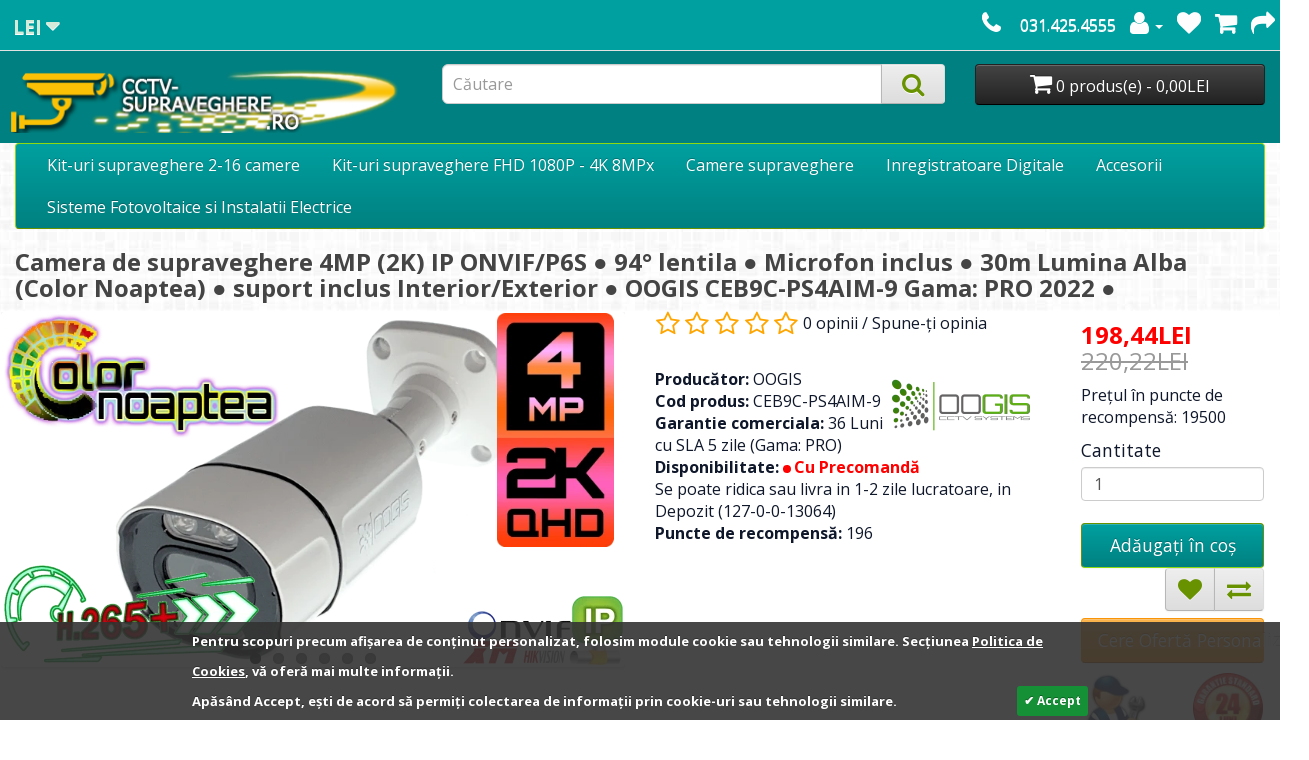

--- FILE ---
content_type: text/html; charset=utf-8
request_url: https://cctv-supraveghere.ro/camera-de-supraveghere-oogis-ceb9c-ps4aim-9
body_size: 48228
content:
<!DOCTYPE html>
<!--[if IE]><![endif]-->
<!--[if IE 8 ]><html dir="ltr" lang="ro" class="ie8"><![endif]-->
<!--[if IE 9 ]><html dir="ltr" lang="ro" class="ie9"><![endif]-->
<!--[if (gt IE 9)|!(IE)]><!-->
<html dir="ltr" lang="ro">
<!--<![endif]-->
<head>
<meta charset="UTF-8" />
<meta name="viewport" content="width=device-width, initial-scale=1">
<meta http-equiv="X-UA-Compatible" content="IE=edge">
<title>Camera de supraveghere OOGIS CEB9C-PS4AIM-9 ‹ CCTV-Supraveghere</title>
<base href="https://cctv-supraveghere.ro/" />
<meta name="description" content="Camera de supraveghere 4MP (2K) IP ONVIF/P6S ● 94° lentila ● Microfon inclus ● 30m Lumina Alba (Color Noaptea) ● suport inclus Interior/Exterior ● OOGIS CEB9C-PS4AIM-9 Gama: PRO 2022 ● " />
<meta name="keywords" content= "camera 2k,4 megapixeli,camera de supraveghere IP, CMOS,IR 30m 90grade, lumina alba, color noaptea, color vu, full color" />
<script type="text/javascript"> 
/*! jQuery v2.1.1 | (c) 2005, 2014 jQuery Foundation, Inc. | jquery.org/license */
!function(a,b){"object"==typeof module&&"object"==typeof module.exports?module.exports=a.document?b(a,!0):function(a){if(!a.document)throw new Error("jQuery requires a window with a document");return b(a)}:b(a)}("undefined"!=typeof window?window:this,function(a,b){var c=[],d=c.slice,e=c.concat,f=c.push,g=c.indexOf,h={},i=h.toString,j=h.hasOwnProperty,k={},l=a.document,m="2.1.1",n=function(a,b){return new n.fn.init(a,b)},o=/^[\s\uFEFF\xA0]+|[\s\uFEFF\xA0]+$/g,p=/^-ms-/,q=/-([\da-z])/gi,r=function(a,b){return b.toUpperCase()};n.fn=n.prototype={jquery:m,constructor:n,selector:"",length:0,toArray:function(){return d.call(this)},get:function(a){return null!=a?0>a?this[a+this.length]:this[a]:d.call(this)},pushStack:function(a){var b=n.merge(this.constructor(),a);return b.prevObject=this,b.context=this.context,b},each:function(a,b){return n.each(this,a,b)},map:function(a){return this.pushStack(n.map(this,function(b,c){return a.call(b,c,b)}))},slice:function(){return this.pushStack(d.apply(this,arguments))},first:function(){return this.eq(0)},last:function(){return this.eq(-1)},eq:function(a){var b=this.length,c=+a+(0>a?b:0);return this.pushStack(c>=0&&b>c?[this[c]]:[])},end:function(){return this.prevObject||this.constructor(null)},push:f,sort:c.sort,splice:c.splice},n.extend=n.fn.extend=function(){var a,b,c,d,e,f,g=arguments[0]||{},h=1,i=arguments.length,j=!1;for("boolean"==typeof g&&(j=g,g=arguments[h]||{},h++),"object"==typeof g||n.isFunction(g)||(g={}),h===i&&(g=this,h--);i>h;h++)if(null!=(a=arguments[h]))for(b in a)c=g[b],d=a[b],g!==d&&(j&&d&&(n.isPlainObject(d)||(e=n.isArray(d)))?(e?(e=!1,f=c&&n.isArray(c)?c:[]):f=c&&n.isPlainObject(c)?c:{},g[b]=n.extend(j,f,d)):void 0!==d&&(g[b]=d));return g},n.extend({expando:"jQuery"+(m+Math.random()).replace(/\D/g,""),isReady:!0,error:function(a){throw new Error(a)},noop:function(){},isFunction:function(a){return"function"===n.type(a)},isArray:Array.isArray,isWindow:function(a){return null!=a&&a===a.window},isNumeric:function(a){return!n.isArray(a)&&a-parseFloat(a)>=0},isPlainObject:function(a){return"object"!==n.type(a)||a.nodeType||n.isWindow(a)?!1:a.constructor&&!j.call(a.constructor.prototype,"isPrototypeOf")?!1:!0},isEmptyObject:function(a){var b;for(b in a)return!1;return!0},type:function(a){return null==a?a+"":"object"==typeof a||"function"==typeof a?h[i.call(a)]||"object":typeof a},globalEval:function(a){var b,c=eval;a=n.trim(a),a&&(1===a.indexOf("use strict")?(b=l.createElement("script"),b.text=a,l.head.appendChild(b).parentNode.removeChild(b)):c(a))},camelCase:function(a){return a.replace(p,"ms-").replace(q,r)},nodeName:function(a,b){return a.nodeName&&a.nodeName.toLowerCase()===b.toLowerCase()},each:function(a,b,c){var d,e=0,f=a.length,g=s(a);if(c){if(g){for(;f>e;e++)if(d=b.apply(a[e],c),d===!1)break}else for(e in a)if(d=b.apply(a[e],c),d===!1)break}else if(g){for(;f>e;e++)if(d=b.call(a[e],e,a[e]),d===!1)break}else for(e in a)if(d=b.call(a[e],e,a[e]),d===!1)break;return a},trim:function(a){return null==a?"":(a+"").replace(o,"")},makeArray:function(a,b){var c=b||[];return null!=a&&(s(Object(a))?n.merge(c,"string"==typeof a?[a]:a):f.call(c,a)),c},inArray:function(a,b,c){return null==b?-1:g.call(b,a,c)},merge:function(a,b){for(var c=+b.length,d=0,e=a.length;c>d;d++)a[e++]=b[d];return a.length=e,a},grep:function(a,b,c){for(var d,e=[],f=0,g=a.length,h=!c;g>f;f++)d=!b(a[f],f),d!==h&&e.push(a[f]);return e},map:function(a,b,c){var d,f=0,g=a.length,h=s(a),i=[];if(h)for(;g>f;f++)d=b(a[f],f,c),null!=d&&i.push(d);else for(f in a)d=b(a[f],f,c),null!=d&&i.push(d);return e.apply([],i)},guid:1,proxy:function(a,b){var c,e,f;return"string"==typeof b&&(c=a[b],b=a,a=c),n.isFunction(a)?(e=d.call(arguments,2),f=function(){return a.apply(b||this,e.concat(d.call(arguments)))},f.guid=a.guid=a.guid||n.guid++,f):void 0},now:Date.now,support:k}),n.each("Boolean Number String Function Array Date RegExp Object Error".split(" "),function(a,b){h["[object "+b+"]"]=b.toLowerCase()});function s(a){var b=a.length,c=n.type(a);return"function"===c||n.isWindow(a)?!1:1===a.nodeType&&b?!0:"array"===c||0===b||"number"==typeof b&&b>0&&b-1 in a}var t=function(a){var b,c,d,e,f,g,h,i,j,k,l,m,n,o,p,q,r,s,t,u="sizzle"+-new Date,v=a.document,w=0,x=0,y=gb(),z=gb(),A=gb(),B=function(a,b){return a===b&&(l=!0),0},C="undefined",D=1<<31,E={}.hasOwnProperty,F=[],G=F.pop,H=F.push,I=F.push,J=F.slice,K=F.indexOf||function(a){for(var b=0,c=this.length;c>b;b++)if(this[b]===a)return b;return-1},L="checked|selected|async|autofocus|autoplay|controls|defer|disabled|hidden|ismap|loop|multiple|open|readonly|required|scoped",M="[\\x20\\t\\r\\n\\f]",N="(?:\\\\.|[\\w-]|[^\\x00-\\xa0])+",O=N.replace("w","w#"),P="\\["+M+"*("+N+")(?:"+M+"*([*^$|!~]?=)"+M+"*(?:'((?:\\\\.|[^\\\\'])*)'|\"((?:\\\\.|[^\\\\\"])*)\"|("+O+"))|)"+M+"*\\]",Q=":("+N+")(?:\\((('((?:\\\\.|[^\\\\'])*)'|\"((?:\\\\.|[^\\\\\"])*)\")|((?:\\\\.|[^\\\\()[\\]]|"+P+")*)|.*)\\)|)",R=new RegExp("^"+M+"+|((?:^|[^\\\\])(?:\\\\.)*)"+M+"+$","g"),S=new RegExp("^"+M+"*,"+M+"*"),T=new RegExp("^"+M+"*([>+~]|"+M+")"+M+"*"),U=new RegExp("="+M+"*([^\\]'\"]*?)"+M+"*\\]","g"),V=new RegExp(Q),W=new RegExp("^"+O+"$"),X={ID:new RegExp("^#("+N+")"),CLASS:new RegExp("^\\.("+N+")"),TAG:new RegExp("^("+N.replace("w","w*")+")"),ATTR:new RegExp("^"+P),PSEUDO:new RegExp("^"+Q),CHILD:new RegExp("^:(only|first|last|nth|nth-last)-(child|of-type)(?:\\("+M+"*(even|odd|(([+-]|)(\\d*)n|)"+M+"*(?:([+-]|)"+M+"*(\\d+)|))"+M+"*\\)|)","i"),bool:new RegExp("^(?:"+L+")$","i"),needsContext:new RegExp("^"+M+"*[>+~]|:(even|odd|eq|gt|lt|nth|first|last)(?:\\("+M+"*((?:-\\d)?\\d*)"+M+"*\\)|)(?=[^-]|$)","i")},Y=/^(?:input|select|textarea|button)$/i,Z=/^h\d$/i,$=/^[^{]+\{\s*\[native \w/,_=/^(?:#([\w-]+)|(\w+)|\.([\w-]+))$/,ab=/[+~]/,bb=/'|\\/g,cb=new RegExp("\\\\([\\da-f]{1,6}"+M+"?|("+M+")|.)","ig"),db=function(a,b,c){var d="0x"+b-65536;return d!==d||c?b:0>d?String.fromCharCode(d+65536):String.fromCharCode(d>>10|55296,1023&d|56320)};try{I.apply(F=J.call(v.childNodes),v.childNodes),F[v.childNodes.length].nodeType}catch(eb){I={apply:F.length?function(a,b){H.apply(a,J.call(b))}:function(a,b){var c=a.length,d=0;while(a[c++]=b[d++]);a.length=c-1}}}function fb(a,b,d,e){var f,h,j,k,l,o,r,s,w,x;if((b?b.ownerDocument||b:v)!==n&&m(b),b=b||n,d=d||[],!a||"string"!=typeof a)return d;if(1!==(k=b.nodeType)&&9!==k)return[];if(p&&!e){if(f=_.exec(a))if(j=f[1]){if(9===k){if(h=b.getElementById(j),!h||!h.parentNode)return d;if(h.id===j)return d.push(h),d}else if(b.ownerDocument&&(h=b.ownerDocument.getElementById(j))&&t(b,h)&&h.id===j)return d.push(h),d}else{if(f[2])return I.apply(d,b.getElementsByTagName(a)),d;if((j=f[3])&&c.getElementsByClassName&&b.getElementsByClassName)return I.apply(d,b.getElementsByClassName(j)),d}if(c.qsa&&(!q||!q.test(a))){if(s=r=u,w=b,x=9===k&&a,1===k&&"object"!==b.nodeName.toLowerCase()){o=g(a),(r=b.getAttribute("id"))?s=r.replace(bb,"\\$&"):b.setAttribute("id",s),s="[id='"+s+"'] ",l=o.length;while(l--)o[l]=s+qb(o[l]);w=ab.test(a)&&ob(b.parentNode)||b,x=o.join(",")}if(x)try{return I.apply(d,w.querySelectorAll(x)),d}catch(y){}finally{r||b.removeAttribute("id")}}}return i(a.replace(R,"$1"),b,d,e)}function gb(){var a=[];function b(c,e){return a.push(c+" ")>d.cacheLength&&delete b[a.shift()],b[c+" "]=e}return b}function hb(a){return a[u]=!0,a}function ib(a){var b=n.createElement("div");try{return!!a(b)}catch(c){return!1}finally{b.parentNode&&b.parentNode.removeChild(b),b=null}}function jb(a,b){var c=a.split("|"),e=a.length;while(e--)d.attrHandle[c[e]]=b}function kb(a,b){var c=b&&a,d=c&&1===a.nodeType&&1===b.nodeType&&(~b.sourceIndex||D)-(~a.sourceIndex||D);if(d)return d;if(c)while(c=c.nextSibling)if(c===b)return-1;return a?1:-1}function lb(a){return function(b){var c=b.nodeName.toLowerCase();return"input"===c&&b.type===a}}function mb(a){return function(b){var c=b.nodeName.toLowerCase();return("input"===c||"button"===c)&&b.type===a}}function nb(a){return hb(function(b){return b=+b,hb(function(c,d){var e,f=a([],c.length,b),g=f.length;while(g--)c[e=f[g]]&&(c[e]=!(d[e]=c[e]))})})}function ob(a){return a&&typeof a.getElementsByTagName!==C&&a}c=fb.support={},f=fb.isXML=function(a){var b=a&&(a.ownerDocument||a).documentElement;return b?"HTML"!==b.nodeName:!1},m=fb.setDocument=function(a){var b,e=a?a.ownerDocument||a:v,g=e.defaultView;return e!==n&&9===e.nodeType&&e.documentElement?(n=e,o=e.documentElement,p=!f(e),g&&g!==g.top&&(g.addEventListener?g.addEventListener("unload",function(){m()},!1):g.attachEvent&&g.attachEvent("onunload",function(){m()})),c.attributes=ib(function(a){return a.className="i",!a.getAttribute("className")}),c.getElementsByTagName=ib(function(a){return a.appendChild(e.createComment("")),!a.getElementsByTagName("*").length}),c.getElementsByClassName=$.test(e.getElementsByClassName)&&ib(function(a){return a.innerHTML="<div class='a'></div><div class='a i'></div>",a.firstChild.className="i",2===a.getElementsByClassName("i").length}),c.getById=ib(function(a){return o.appendChild(a).id=u,!e.getElementsByName||!e.getElementsByName(u).length}),c.getById?(d.find.ID=function(a,b){if(typeof b.getElementById!==C&&p){var c=b.getElementById(a);return c&&c.parentNode?[c]:[]}},d.filter.ID=function(a){var b=a.replace(cb,db);return function(a){return a.getAttribute("id")===b}}):(delete d.find.ID,d.filter.ID=function(a){var b=a.replace(cb,db);return function(a){var c=typeof a.getAttributeNode!==C&&a.getAttributeNode("id");return c&&c.value===b}}),d.find.TAG=c.getElementsByTagName?function(a,b){return typeof b.getElementsByTagName!==C?b.getElementsByTagName(a):void 0}:function(a,b){var c,d=[],e=0,f=b.getElementsByTagName(a);if("*"===a){while(c=f[e++])1===c.nodeType&&d.push(c);return d}return f},d.find.CLASS=c.getElementsByClassName&&function(a,b){return typeof b.getElementsByClassName!==C&&p?b.getElementsByClassName(a):void 0},r=[],q=[],(c.qsa=$.test(e.querySelectorAll))&&(ib(function(a){a.innerHTML="<select msallowclip=''><option selected=''></option></select>",a.querySelectorAll("[msallowclip^='']").length&&q.push("[*^$]="+M+"*(?:''|\"\")"),a.querySelectorAll("[selected]").length||q.push("\\["+M+"*(?:value|"+L+")"),a.querySelectorAll(":checked").length||q.push(":checked")}),ib(function(a){var b=e.createElement("input");b.setAttribute("type","hidden"),a.appendChild(b).setAttribute("name","D"),a.querySelectorAll("[name=d]").length&&q.push("name"+M+"*[*^$|!~]?="),a.querySelectorAll(":enabled").length||q.push(":enabled",":disabled"),a.querySelectorAll("*,:x"),q.push(",.*:")})),(c.matchesSelector=$.test(s=o.matches||o.webkitMatchesSelector||o.mozMatchesSelector||o.oMatchesSelector||o.msMatchesSelector))&&ib(function(a){c.disconnectedMatch=s.call(a,"div"),s.call(a,"[s!='']:x"),r.push("!=",Q)}),q=q.length&&new RegExp(q.join("|")),r=r.length&&new RegExp(r.join("|")),b=$.test(o.compareDocumentPosition),t=b||$.test(o.contains)?function(a,b){var c=9===a.nodeType?a.documentElement:a,d=b&&b.parentNode;return a===d||!(!d||1!==d.nodeType||!(c.contains?c.contains(d):a.compareDocumentPosition&&16&a.compareDocumentPosition(d)))}:function(a,b){if(b)while(b=b.parentNode)if(b===a)return!0;return!1},B=b?function(a,b){if(a===b)return l=!0,0;var d=!a.compareDocumentPosition-!b.compareDocumentPosition;return d?d:(d=(a.ownerDocument||a)===(b.ownerDocument||b)?a.compareDocumentPosition(b):1,1&d||!c.sortDetached&&b.compareDocumentPosition(a)===d?a===e||a.ownerDocument===v&&t(v,a)?-1:b===e||b.ownerDocument===v&&t(v,b)?1:k?K.call(k,a)-K.call(k,b):0:4&d?-1:1)}:function(a,b){if(a===b)return l=!0,0;var c,d=0,f=a.parentNode,g=b.parentNode,h=[a],i=[b];if(!f||!g)return a===e?-1:b===e?1:f?-1:g?1:k?K.call(k,a)-K.call(k,b):0;if(f===g)return kb(a,b);c=a;while(c=c.parentNode)h.unshift(c);c=b;while(c=c.parentNode)i.unshift(c);while(h[d]===i[d])d++;return d?kb(h[d],i[d]):h[d]===v?-1:i[d]===v?1:0},e):n},fb.matches=function(a,b){return fb(a,null,null,b)},fb.matchesSelector=function(a,b){if((a.ownerDocument||a)!==n&&m(a),b=b.replace(U,"='$1']"),!(!c.matchesSelector||!p||r&&r.test(b)||q&&q.test(b)))try{var d=s.call(a,b);if(d||c.disconnectedMatch||a.document&&11!==a.document.nodeType)return d}catch(e){}return fb(b,n,null,[a]).length>0},fb.contains=function(a,b){return(a.ownerDocument||a)!==n&&m(a),t(a,b)},fb.attr=function(a,b){(a.ownerDocument||a)!==n&&m(a);var e=d.attrHandle[b.toLowerCase()],f=e&&E.call(d.attrHandle,b.toLowerCase())?e(a,b,!p):void 0;return void 0!==f?f:c.attributes||!p?a.getAttribute(b):(f=a.getAttributeNode(b))&&f.specified?f.value:null},fb.error=function(a){throw new Error("Syntax error, unrecognized expression: "+a)},fb.uniqueSort=function(a){var b,d=[],e=0,f=0;if(l=!c.detectDuplicates,k=!c.sortStable&&a.slice(0),a.sort(B),l){while(b=a[f++])b===a[f]&&(e=d.push(f));while(e--)a.splice(d[e],1)}return k=null,a},e=fb.getText=function(a){var b,c="",d=0,f=a.nodeType;if(f){if(1===f||9===f||11===f){if("string"==typeof a.textContent)return a.textContent;for(a=a.firstChild;a;a=a.nextSibling)c+=e(a)}else if(3===f||4===f)return a.nodeValue}else while(b=a[d++])c+=e(b);return c},d=fb.selectors={cacheLength:50,createPseudo:hb,match:X,attrHandle:{},find:{},relative:{">":{dir:"parentNode",first:!0}," ":{dir:"parentNode"},"+":{dir:"previousSibling",first:!0},"~":{dir:"previousSibling"}},preFilter:{ATTR:function(a){return a[1]=a[1].replace(cb,db),a[3]=(a[3]||a[4]||a[5]||"").replace(cb,db),"~="===a[2]&&(a[3]=" "+a[3]+" "),a.slice(0,4)},CHILD:function(a){return a[1]=a[1].toLowerCase(),"nth"===a[1].slice(0,3)?(a[3]||fb.error(a[0]),a[4]=+(a[4]?a[5]+(a[6]||1):2*("even"===a[3]||"odd"===a[3])),a[5]=+(a[7]+a[8]||"odd"===a[3])):a[3]&&fb.error(a[0]),a},PSEUDO:function(a){var b,c=!a[6]&&a[2];return X.CHILD.test(a[0])?null:(a[3]?a[2]=a[4]||a[5]||"":c&&V.test(c)&&(b=g(c,!0))&&(b=c.indexOf(")",c.length-b)-c.length)&&(a[0]=a[0].slice(0,b),a[2]=c.slice(0,b)),a.slice(0,3))}},filter:{TAG:function(a){var b=a.replace(cb,db).toLowerCase();return"*"===a?function(){return!0}:function(a){return a.nodeName&&a.nodeName.toLowerCase()===b}},CLASS:function(a){var b=y[a+" "];return b||(b=new RegExp("(^|"+M+")"+a+"("+M+"|$)"))&&y(a,function(a){return b.test("string"==typeof a.className&&a.className||typeof a.getAttribute!==C&&a.getAttribute("class")||"")})},ATTR:function(a,b,c){return function(d){var e=fb.attr(d,a);return null==e?"!="===b:b?(e+="","="===b?e===c:"!="===b?e!==c:"^="===b?c&&0===e.indexOf(c):"*="===b?c&&e.indexOf(c)>-1:"$="===b?c&&e.slice(-c.length)===c:"~="===b?(" "+e+" ").indexOf(c)>-1:"|="===b?e===c||e.slice(0,c.length+1)===c+"-":!1):!0}},CHILD:function(a,b,c,d,e){var f="nth"!==a.slice(0,3),g="last"!==a.slice(-4),h="of-type"===b;return 1===d&&0===e?function(a){return!!a.parentNode}:function(b,c,i){var j,k,l,m,n,o,p=f!==g?"nextSibling":"previousSibling",q=b.parentNode,r=h&&b.nodeName.toLowerCase(),s=!i&&!h;if(q){if(f){while(p){l=b;while(l=l[p])if(h?l.nodeName.toLowerCase()===r:1===l.nodeType)return!1;o=p="only"===a&&!o&&"nextSibling"}return!0}if(o=[g?q.firstChild:q.lastChild],g&&s){k=q[u]||(q[u]={}),j=k[a]||[],n=j[0]===w&&j[1],m=j[0]===w&&j[2],l=n&&q.childNodes[n];while(l=++n&&l&&l[p]||(m=n=0)||o.pop())if(1===l.nodeType&&++m&&l===b){k[a]=[w,n,m];break}}else if(s&&(j=(b[u]||(b[u]={}))[a])&&j[0]===w)m=j[1];else while(l=++n&&l&&l[p]||(m=n=0)||o.pop())if((h?l.nodeName.toLowerCase()===r:1===l.nodeType)&&++m&&(s&&((l[u]||(l[u]={}))[a]=[w,m]),l===b))break;return m-=e,m===d||m%d===0&&m/d>=0}}},PSEUDO:function(a,b){var c,e=d.pseudos[a]||d.setFilters[a.toLowerCase()]||fb.error("unsupported pseudo: "+a);return e[u]?e(b):e.length>1?(c=[a,a,"",b],d.setFilters.hasOwnProperty(a.toLowerCase())?hb(function(a,c){var d,f=e(a,b),g=f.length;while(g--)d=K.call(a,f[g]),a[d]=!(c[d]=f[g])}):function(a){return e(a,0,c)}):e}},pseudos:{not:hb(function(a){var b=[],c=[],d=h(a.replace(R,"$1"));return d[u]?hb(function(a,b,c,e){var f,g=d(a,null,e,[]),h=a.length;while(h--)(f=g[h])&&(a[h]=!(b[h]=f))}):function(a,e,f){return b[0]=a,d(b,null,f,c),!c.pop()}}),has:hb(function(a){return function(b){return fb(a,b).length>0}}),contains:hb(function(a){return function(b){return(b.textContent||b.innerText||e(b)).indexOf(a)>-1}}),lang:hb(function(a){return W.test(a||"")||fb.error("unsupported lang: "+a),a=a.replace(cb,db).toLowerCase(),function(b){var c;do if(c=p?b.lang:b.getAttribute("xml:lang")||b.getAttribute("lang"))return c=c.toLowerCase(),c===a||0===c.indexOf(a+"-");while((b=b.parentNode)&&1===b.nodeType);return!1}}),target:function(b){var c=a.location&&a.location.hash;return c&&c.slice(1)===b.id},root:function(a){return a===o},focus:function(a){return a===n.activeElement&&(!n.hasFocus||n.hasFocus())&&!!(a.type||a.href||~a.tabIndex)},enabled:function(a){return a.disabled===!1},disabled:function(a){return a.disabled===!0},checked:function(a){var b=a.nodeName.toLowerCase();return"input"===b&&!!a.checked||"option"===b&&!!a.selected},selected:function(a){return a.parentNode&&a.parentNode.selectedIndex,a.selected===!0},empty:function(a){for(a=a.firstChild;a;a=a.nextSibling)if(a.nodeType<6)return!1;return!0},parent:function(a){return!d.pseudos.empty(a)},header:function(a){return Z.test(a.nodeName)},input:function(a){return Y.test(a.nodeName)},button:function(a){var b=a.nodeName.toLowerCase();return"input"===b&&"button"===a.type||"button"===b},text:function(a){var b;return"input"===a.nodeName.toLowerCase()&&"text"===a.type&&(null==(b=a.getAttribute("type"))||"text"===b.toLowerCase())},first:nb(function(){return[0]}),last:nb(function(a,b){return[b-1]}),eq:nb(function(a,b,c){return[0>c?c+b:c]}),even:nb(function(a,b){for(var c=0;b>c;c+=2)a.push(c);return a}),odd:nb(function(a,b){for(var c=1;b>c;c+=2)a.push(c);return a}),lt:nb(function(a,b,c){for(var d=0>c?c+b:c;--d>=0;)a.push(d);return a}),gt:nb(function(a,b,c){for(var d=0>c?c+b:c;++d<b;)a.push(d);return a})}},d.pseudos.nth=d.pseudos.eq;for(b in{radio:!0,checkbox:!0,file:!0,password:!0,image:!0})d.pseudos[b]=lb(b);for(b in{submit:!0,reset:!0})d.pseudos[b]=mb(b);function pb(){}pb.prototype=d.filters=d.pseudos,d.setFilters=new pb,g=fb.tokenize=function(a,b){var c,e,f,g,h,i,j,k=z[a+" "];if(k)return b?0:k.slice(0);h=a,i=[],j=d.preFilter;while(h){(!c||(e=S.exec(h)))&&(e&&(h=h.slice(e[0].length)||h),i.push(f=[])),c=!1,(e=T.exec(h))&&(c=e.shift(),f.push({value:c,type:e[0].replace(R," ")}),h=h.slice(c.length));for(g in d.filter)!(e=X[g].exec(h))||j[g]&&!(e=j[g](e))||(c=e.shift(),f.push({value:c,type:g,matches:e}),h=h.slice(c.length));if(!c)break}return b?h.length:h?fb.error(a):z(a,i).slice(0)};function qb(a){for(var b=0,c=a.length,d="";c>b;b++)d+=a[b].value;return d}function rb(a,b,c){var d=b.dir,e=c&&"parentNode"===d,f=x++;return b.first?function(b,c,f){while(b=b[d])if(1===b.nodeType||e)return a(b,c,f)}:function(b,c,g){var h,i,j=[w,f];if(g){while(b=b[d])if((1===b.nodeType||e)&&a(b,c,g))return!0}else while(b=b[d])if(1===b.nodeType||e){if(i=b[u]||(b[u]={}),(h=i[d])&&h[0]===w&&h[1]===f)return j[2]=h[2];if(i[d]=j,j[2]=a(b,c,g))return!0}}}function sb(a){return a.length>1?function(b,c,d){var e=a.length;while(e--)if(!a[e](b,c,d))return!1;return!0}:a[0]}function tb(a,b,c){for(var d=0,e=b.length;e>d;d++)fb(a,b[d],c);return c}function ub(a,b,c,d,e){for(var f,g=[],h=0,i=a.length,j=null!=b;i>h;h++)(f=a[h])&&(!c||c(f,d,e))&&(g.push(f),j&&b.push(h));return g}function vb(a,b,c,d,e,f){return d&&!d[u]&&(d=vb(d)),e&&!e[u]&&(e=vb(e,f)),hb(function(f,g,h,i){var j,k,l,m=[],n=[],o=g.length,p=f||tb(b||"*",h.nodeType?[h]:h,[]),q=!a||!f&&b?p:ub(p,m,a,h,i),r=c?e||(f?a:o||d)?[]:g:q;if(c&&c(q,r,h,i),d){j=ub(r,n),d(j,[],h,i),k=j.length;while(k--)(l=j[k])&&(r[n[k]]=!(q[n[k]]=l))}if(f){if(e||a){if(e){j=[],k=r.length;while(k--)(l=r[k])&&j.push(q[k]=l);e(null,r=[],j,i)}k=r.length;while(k--)(l=r[k])&&(j=e?K.call(f,l):m[k])>-1&&(f[j]=!(g[j]=l))}}else r=ub(r===g?r.splice(o,r.length):r),e?e(null,g,r,i):I.apply(g,r)})}function wb(a){for(var b,c,e,f=a.length,g=d.relative[a[0].type],h=g||d.relative[" "],i=g?1:0,k=rb(function(a){return a===b},h,!0),l=rb(function(a){return K.call(b,a)>-1},h,!0),m=[function(a,c,d){return!g&&(d||c!==j)||((b=c).nodeType?k(a,c,d):l(a,c,d))}];f>i;i++)if(c=d.relative[a[i].type])m=[rb(sb(m),c)];else{if(c=d.filter[a[i].type].apply(null,a[i].matches),c[u]){for(e=++i;f>e;e++)if(d.relative[a[e].type])break;return vb(i>1&&sb(m),i>1&&qb(a.slice(0,i-1).concat({value:" "===a[i-2].type?"*":""})).replace(R,"$1"),c,e>i&&wb(a.slice(i,e)),f>e&&wb(a=a.slice(e)),f>e&&qb(a))}m.push(c)}return sb(m)}function xb(a,b){var c=b.length>0,e=a.length>0,f=function(f,g,h,i,k){var l,m,o,p=0,q="0",r=f&&[],s=[],t=j,u=f||e&&d.find.TAG("*",k),v=w+=null==t?1:Math.random()||.1,x=u.length;for(k&&(j=g!==n&&g);q!==x&&null!=(l=u[q]);q++){if(e&&l){m=0;while(o=a[m++])if(o(l,g,h)){i.push(l);break}k&&(w=v)}c&&((l=!o&&l)&&p--,f&&r.push(l))}if(p+=q,c&&q!==p){m=0;while(o=b[m++])o(r,s,g,h);if(f){if(p>0)while(q--)r[q]||s[q]||(s[q]=G.call(i));s=ub(s)}I.apply(i,s),k&&!f&&s.length>0&&p+b.length>1&&fb.uniqueSort(i)}return k&&(w=v,j=t),r};return c?hb(f):f}return h=fb.compile=function(a,b){var c,d=[],e=[],f=A[a+" "];if(!f){b||(b=g(a)),c=b.length;while(c--)f=wb(b[c]),f[u]?d.push(f):e.push(f);f=A(a,xb(e,d)),f.selector=a}return f},i=fb.select=function(a,b,e,f){var i,j,k,l,m,n="function"==typeof a&&a,o=!f&&g(a=n.selector||a);if(e=e||[],1===o.length){if(j=o[0]=o[0].slice(0),j.length>2&&"ID"===(k=j[0]).type&&c.getById&&9===b.nodeType&&p&&d.relative[j[1].type]){if(b=(d.find.ID(k.matches[0].replace(cb,db),b)||[])[0],!b)return e;n&&(b=b.parentNode),a=a.slice(j.shift().value.length)}i=X.needsContext.test(a)?0:j.length;while(i--){if(k=j[i],d.relative[l=k.type])break;if((m=d.find[l])&&(f=m(k.matches[0].replace(cb,db),ab.test(j[0].type)&&ob(b.parentNode)||b))){if(j.splice(i,1),a=f.length&&qb(j),!a)return I.apply(e,f),e;break}}}return(n||h(a,o))(f,b,!p,e,ab.test(a)&&ob(b.parentNode)||b),e},c.sortStable=u.split("").sort(B).join("")===u,c.detectDuplicates=!!l,m(),c.sortDetached=ib(function(a){return 1&a.compareDocumentPosition(n.createElement("div"))}),ib(function(a){return a.innerHTML="<a href='#'></a>","#"===a.firstChild.getAttribute("href")})||jb("type|href|height|width",function(a,b,c){return c?void 0:a.getAttribute(b,"type"===b.toLowerCase()?1:2)}),c.attributes&&ib(function(a){return a.innerHTML="<input/>",a.firstChild.setAttribute("value",""),""===a.firstChild.getAttribute("value")})||jb("value",function(a,b,c){return c||"input"!==a.nodeName.toLowerCase()?void 0:a.defaultValue}),ib(function(a){return null==a.getAttribute("disabled")})||jb(L,function(a,b,c){var d;return c?void 0:a[b]===!0?b.toLowerCase():(d=a.getAttributeNode(b))&&d.specified?d.value:null}),fb}(a);n.find=t,n.expr=t.selectors,n.expr[":"]=n.expr.pseudos,n.unique=t.uniqueSort,n.text=t.getText,n.isXMLDoc=t.isXML,n.contains=t.contains;var u=n.expr.match.needsContext,v=/^<(\w+)\s*\/?>(?:<\/\1>|)$/,w=/^.[^:#\[\.,]*$/;function x(a,b,c){if(n.isFunction(b))return n.grep(a,function(a,d){return!!b.call(a,d,a)!==c});if(b.nodeType)return n.grep(a,function(a){return a===b!==c});if("string"==typeof b){if(w.test(b))return n.filter(b,a,c);b=n.filter(b,a)}return n.grep(a,function(a){return g.call(b,a)>=0!==c})}n.filter=function(a,b,c){var d=b[0];return c&&(a=":not("+a+")"),1===b.length&&1===d.nodeType?n.find.matchesSelector(d,a)?[d]:[]:n.find.matches(a,n.grep(b,function(a){return 1===a.nodeType}))},n.fn.extend({find:function(a){var b,c=this.length,d=[],e=this;if("string"!=typeof a)return this.pushStack(n(a).filter(function(){for(b=0;c>b;b++)if(n.contains(e[b],this))return!0}));for(b=0;c>b;b++)n.find(a,e[b],d);return d=this.pushStack(c>1?n.unique(d):d),d.selector=this.selector?this.selector+" "+a:a,d},filter:function(a){return this.pushStack(x(this,a||[],!1))},not:function(a){return this.pushStack(x(this,a||[],!0))},is:function(a){return!!x(this,"string"==typeof a&&u.test(a)?n(a):a||[],!1).length}});var y,z=/^(?:\s*(<[\w\W]+>)[^>]*|#([\w-]*))$/,A=n.fn.init=function(a,b){var c,d;if(!a)return this;if("string"==typeof a){if(c="<"===a[0]&&">"===a[a.length-1]&&a.length>=3?[null,a,null]:z.exec(a),!c||!c[1]&&b)return!b||b.jquery?(b||y).find(a):this.constructor(b).find(a);if(c[1]){if(b=b instanceof n?b[0]:b,n.merge(this,n.parseHTML(c[1],b&&b.nodeType?b.ownerDocument||b:l,!0)),v.test(c[1])&&n.isPlainObject(b))for(c in b)n.isFunction(this[c])?this[c](b[c]):this.attr(c,b[c]);return this}return d=l.getElementById(c[2]),d&&d.parentNode&&(this.length=1,this[0]=d),this.context=l,this.selector=a,this}return a.nodeType?(this.context=this[0]=a,this.length=1,this):n.isFunction(a)?"undefined"!=typeof y.ready?y.ready(a):a(n):(void 0!==a.selector&&(this.selector=a.selector,this.context=a.context),n.makeArray(a,this))};A.prototype=n.fn,y=n(l);var B=/^(?:parents|prev(?:Until|All))/,C={children:!0,contents:!0,next:!0,prev:!0};n.extend({dir:function(a,b,c){var d=[],e=void 0!==c;while((a=a[b])&&9!==a.nodeType)if(1===a.nodeType){if(e&&n(a).is(c))break;d.push(a)}return d},sibling:function(a,b){for(var c=[];a;a=a.nextSibling)1===a.nodeType&&a!==b&&c.push(a);return c}}),n.fn.extend({has:function(a){var b=n(a,this),c=b.length;return this.filter(function(){for(var a=0;c>a;a++)if(n.contains(this,b[a]))return!0})},closest:function(a,b){for(var c,d=0,e=this.length,f=[],g=u.test(a)||"string"!=typeof a?n(a,b||this.context):0;e>d;d++)for(c=this[d];c&&c!==b;c=c.parentNode)if(c.nodeType<11&&(g?g.index(c)>-1:1===c.nodeType&&n.find.matchesSelector(c,a))){f.push(c);break}return this.pushStack(f.length>1?n.unique(f):f)},index:function(a){return a?"string"==typeof a?g.call(n(a),this[0]):g.call(this,a.jquery?a[0]:a):this[0]&&this[0].parentNode?this.first().prevAll().length:-1},add:function(a,b){return this.pushStack(n.unique(n.merge(this.get(),n(a,b))))},addBack:function(a){return this.add(null==a?this.prevObject:this.prevObject.filter(a))}});function D(a,b){while((a=a[b])&&1!==a.nodeType);return a}n.each({parent:function(a){var b=a.parentNode;return b&&11!==b.nodeType?b:null},parents:function(a){return n.dir(a,"parentNode")},parentsUntil:function(a,b,c){return n.dir(a,"parentNode",c)},next:function(a){return D(a,"nextSibling")},prev:function(a){return D(a,"previousSibling")},nextAll:function(a){return n.dir(a,"nextSibling")},prevAll:function(a){return n.dir(a,"previousSibling")},nextUntil:function(a,b,c){return n.dir(a,"nextSibling",c)},prevUntil:function(a,b,c){return n.dir(a,"previousSibling",c)},siblings:function(a){return n.sibling((a.parentNode||{}).firstChild,a)},children:function(a){return n.sibling(a.firstChild)},contents:function(a){return a.contentDocument||n.merge([],a.childNodes)}},function(a,b){n.fn[a]=function(c,d){var e=n.map(this,b,c);return"Until"!==a.slice(-5)&&(d=c),d&&"string"==typeof d&&(e=n.filter(d,e)),this.length>1&&(C[a]||n.unique(e),B.test(a)&&e.reverse()),this.pushStack(e)}});var E=/\S+/g,F={};function G(a){var b=F[a]={};return n.each(a.match(E)||[],function(a,c){b[c]=!0}),b}n.Callbacks=function(a){a="string"==typeof a?F[a]||G(a):n.extend({},a);var b,c,d,e,f,g,h=[],i=!a.once&&[],j=function(l){for(b=a.memory&&l,c=!0,g=e||0,e=0,f=h.length,d=!0;h&&f>g;g++)if(h[g].apply(l[0],l[1])===!1&&a.stopOnFalse){b=!1;break}d=!1,h&&(i?i.length&&j(i.shift()):b?h=[]:k.disable())},k={add:function(){if(h){var c=h.length;!function g(b){n.each(b,function(b,c){var d=n.type(c);"function"===d?a.unique&&k.has(c)||h.push(c):c&&c.length&&"string"!==d&&g(c)})}(arguments),d?f=h.length:b&&(e=c,j(b))}return this},remove:function(){return h&&n.each(arguments,function(a,b){var c;while((c=n.inArray(b,h,c))>-1)h.splice(c,1),d&&(f>=c&&f--,g>=c&&g--)}),this},has:function(a){return a?n.inArray(a,h)>-1:!(!h||!h.length)},empty:function(){return h=[],f=0,this},disable:function(){return h=i=b=void 0,this},disabled:function(){return!h},lock:function(){return i=void 0,b||k.disable(),this},locked:function(){return!i},fireWith:function(a,b){return!h||c&&!i||(b=b||[],b=[a,b.slice?b.slice():b],d?i.push(b):j(b)),this},fire:function(){return k.fireWith(this,arguments),this},fired:function(){return!!c}};return k},n.extend({Deferred:function(a){var b=[["resolve","done",n.Callbacks("once memory"),"resolved"],["reject","fail",n.Callbacks("once memory"),"rejected"],["notify","progress",n.Callbacks("memory")]],c="pending",d={state:function(){return c},always:function(){return e.done(arguments).fail(arguments),this},then:function(){var a=arguments;return n.Deferred(function(c){n.each(b,function(b,f){var g=n.isFunction(a[b])&&a[b];e[f[1]](function(){var a=g&&g.apply(this,arguments);a&&n.isFunction(a.promise)?a.promise().done(c.resolve).fail(c.reject).progress(c.notify):c[f[0]+"With"](this===d?c.promise():this,g?[a]:arguments)})}),a=null}).promise()},promise:function(a){return null!=a?n.extend(a,d):d}},e={};return d.pipe=d.then,n.each(b,function(a,f){var g=f[2],h=f[3];d[f[1]]=g.add,h&&g.add(function(){c=h},b[1^a][2].disable,b[2][2].lock),e[f[0]]=function(){return e[f[0]+"With"](this===e?d:this,arguments),this},e[f[0]+"With"]=g.fireWith}),d.promise(e),a&&a.call(e,e),e},when:function(a){var b=0,c=d.call(arguments),e=c.length,f=1!==e||a&&n.isFunction(a.promise)?e:0,g=1===f?a:n.Deferred(),h=function(a,b,c){return function(e){b[a]=this,c[a]=arguments.length>1?d.call(arguments):e,c===i?g.notifyWith(b,c):--f||g.resolveWith(b,c)}},i,j,k;if(e>1)for(i=new Array(e),j=new Array(e),k=new Array(e);e>b;b++)c[b]&&n.isFunction(c[b].promise)?c[b].promise().done(h(b,k,c)).fail(g.reject).progress(h(b,j,i)):--f;return f||g.resolveWith(k,c),g.promise()}});var H;n.fn.ready=function(a){return n.ready.promise().done(a),this},n.extend({isReady:!1,readyWait:1,holdReady:function(a){a?n.readyWait++:n.ready(!0)},ready:function(a){(a===!0?--n.readyWait:n.isReady)||(n.isReady=!0,a!==!0&&--n.readyWait>0||(H.resolveWith(l,[n]),n.fn.triggerHandler&&(n(l).triggerHandler("ready"),n(l).off("ready"))))}});function I(){l.removeEventListener("DOMContentLoaded",I,!1),a.removeEventListener("load",I,!1),n.ready()}n.ready.promise=function(b){return H||(H=n.Deferred(),"complete"===l.readyState?setTimeout(n.ready):(l.addEventListener("DOMContentLoaded",I,!1),a.addEventListener("load",I,!1))),H.promise(b)},n.ready.promise();var J=n.access=function(a,b,c,d,e,f,g){var h=0,i=a.length,j=null==c;if("object"===n.type(c)){e=!0;for(h in c)n.access(a,b,h,c[h],!0,f,g)}else if(void 0!==d&&(e=!0,n.isFunction(d)||(g=!0),j&&(g?(b.call(a,d),b=null):(j=b,b=function(a,b,c){return j.call(n(a),c)})),b))for(;i>h;h++)b(a[h],c,g?d:d.call(a[h],h,b(a[h],c)));return e?a:j?b.call(a):i?b(a[0],c):f};n.acceptData=function(a){return 1===a.nodeType||9===a.nodeType||!+a.nodeType};function K(){Object.defineProperty(this.cache={},0,{get:function(){return{}}}),this.expando=n.expando+Math.random()}K.uid=1,K.accepts=n.acceptData,K.prototype={key:function(a){if(!K.accepts(a))return 0;var b={},c=a[this.expando];if(!c){c=K.uid++;try{b[this.expando]={value:c},Object.defineProperties(a,b)}catch(d){b[this.expando]=c,n.extend(a,b)}}return this.cache[c]||(this.cache[c]={}),c},set:function(a,b,c){var d,e=this.key(a),f=this.cache[e];if("string"==typeof b)f[b]=c;else if(n.isEmptyObject(f))n.extend(this.cache[e],b);else for(d in b)f[d]=b[d];return f},get:function(a,b){var c=this.cache[this.key(a)];return void 0===b?c:c[b]},access:function(a,b,c){var d;return void 0===b||b&&"string"==typeof b&&void 0===c?(d=this.get(a,b),void 0!==d?d:this.get(a,n.camelCase(b))):(this.set(a,b,c),void 0!==c?c:b)},remove:function(a,b){var c,d,e,f=this.key(a),g=this.cache[f];if(void 0===b)this.cache[f]={};else{n.isArray(b)?d=b.concat(b.map(n.camelCase)):(e=n.camelCase(b),b in g?d=[b,e]:(d=e,d=d in g?[d]:d.match(E)||[])),c=d.length;while(c--)delete g[d[c]]}},hasData:function(a){return!n.isEmptyObject(this.cache[a[this.expando]]||{})},discard:function(a){a[this.expando]&&delete this.cache[a[this.expando]]}};var L=new K,M=new K,N=/^(?:\{[\w\W]*\}|\[[\w\W]*\])$/,O=/([A-Z])/g;function P(a,b,c){var d;if(void 0===c&&1===a.nodeType)if(d="data-"+b.replace(O,"-$1").toLowerCase(),c=a.getAttribute(d),"string"==typeof c){try{c="true"===c?!0:"false"===c?!1:"null"===c?null:+c+""===c?+c:N.test(c)?n.parseJSON(c):c}catch(e){}M.set(a,b,c)}else c=void 0;return c}n.extend({hasData:function(a){return M.hasData(a)||L.hasData(a)},data:function(a,b,c){return M.access(a,b,c)},removeData:function(a,b){M.remove(a,b)
},_data:function(a,b,c){return L.access(a,b,c)},_removeData:function(a,b){L.remove(a,b)}}),n.fn.extend({data:function(a,b){var c,d,e,f=this[0],g=f&&f.attributes;if(void 0===a){if(this.length&&(e=M.get(f),1===f.nodeType&&!L.get(f,"hasDataAttrs"))){c=g.length;while(c--)g[c]&&(d=g[c].name,0===d.indexOf("data-")&&(d=n.camelCase(d.slice(5)),P(f,d,e[d])));L.set(f,"hasDataAttrs",!0)}return e}return"object"==typeof a?this.each(function(){M.set(this,a)}):J(this,function(b){var c,d=n.camelCase(a);if(f&&void 0===b){if(c=M.get(f,a),void 0!==c)return c;if(c=M.get(f,d),void 0!==c)return c;if(c=P(f,d,void 0),void 0!==c)return c}else this.each(function(){var c=M.get(this,d);M.set(this,d,b),-1!==a.indexOf("-")&&void 0!==c&&M.set(this,a,b)})},null,b,arguments.length>1,null,!0)},removeData:function(a){return this.each(function(){M.remove(this,a)})}}),n.extend({queue:function(a,b,c){var d;return a?(b=(b||"fx")+"queue",d=L.get(a,b),c&&(!d||n.isArray(c)?d=L.access(a,b,n.makeArray(c)):d.push(c)),d||[]):void 0},dequeue:function(a,b){b=b||"fx";var c=n.queue(a,b),d=c.length,e=c.shift(),f=n._queueHooks(a,b),g=function(){n.dequeue(a,b)};"inprogress"===e&&(e=c.shift(),d--),e&&("fx"===b&&c.unshift("inprogress"),delete f.stop,e.call(a,g,f)),!d&&f&&f.empty.fire()},_queueHooks:function(a,b){var c=b+"queueHooks";return L.get(a,c)||L.access(a,c,{empty:n.Callbacks("once memory").add(function(){L.remove(a,[b+"queue",c])})})}}),n.fn.extend({queue:function(a,b){var c=2;return"string"!=typeof a&&(b=a,a="fx",c--),arguments.length<c?n.queue(this[0],a):void 0===b?this:this.each(function(){var c=n.queue(this,a,b);n._queueHooks(this,a),"fx"===a&&"inprogress"!==c[0]&&n.dequeue(this,a)})},dequeue:function(a){return this.each(function(){n.dequeue(this,a)})},clearQueue:function(a){return this.queue(a||"fx",[])},promise:function(a,b){var c,d=1,e=n.Deferred(),f=this,g=this.length,h=function(){--d||e.resolveWith(f,[f])};"string"!=typeof a&&(b=a,a=void 0),a=a||"fx";while(g--)c=L.get(f[g],a+"queueHooks"),c&&c.empty&&(d++,c.empty.add(h));return h(),e.promise(b)}});var Q=/[+-]?(?:\d*\.|)\d+(?:[eE][+-]?\d+|)/.source,R=["Top","Right","Bottom","Left"],S=function(a,b){return a=b||a,"none"===n.css(a,"display")||!n.contains(a.ownerDocument,a)},T=/^(?:checkbox|radio)$/i;!function(){var a=l.createDocumentFragment(),b=a.appendChild(l.createElement("div")),c=l.createElement("input");c.setAttribute("type","radio"),c.setAttribute("checked","checked"),c.setAttribute("name","t"),b.appendChild(c),k.checkClone=b.cloneNode(!0).cloneNode(!0).lastChild.checked,b.innerHTML="<textarea>x</textarea>",k.noCloneChecked=!!b.cloneNode(!0).lastChild.defaultValue}();var U="undefined";k.focusinBubbles="onfocusin"in a;var V=/^key/,W=/^(?:mouse|pointer|contextmenu)|click/,X=/^(?:focusinfocus|focusoutblur)$/,Y=/^([^.]*)(?:\.(.+)|)$/;function Z(){return!0}function $(){return!1}function _(){try{return l.activeElement}catch(a){}}n.event={global:{},add:function(a,b,c,d,e){var f,g,h,i,j,k,l,m,o,p,q,r=L.get(a);if(r){c.handler&&(f=c,c=f.handler,e=f.selector),c.guid||(c.guid=n.guid++),(i=r.events)||(i=r.events={}),(g=r.handle)||(g=r.handle=function(b){return typeof n!==U&&n.event.triggered!==b.type?n.event.dispatch.apply(a,arguments):void 0}),b=(b||"").match(E)||[""],j=b.length;while(j--)h=Y.exec(b[j])||[],o=q=h[1],p=(h[2]||"").split(".").sort(),o&&(l=n.event.special[o]||{},o=(e?l.delegateType:l.bindType)||o,l=n.event.special[o]||{},k=n.extend({type:o,origType:q,data:d,handler:c,guid:c.guid,selector:e,needsContext:e&&n.expr.match.needsContext.test(e),namespace:p.join(".")},f),(m=i[o])||(m=i[o]=[],m.delegateCount=0,l.setup&&l.setup.call(a,d,p,g)!==!1||a.addEventListener&&a.addEventListener(o,g,!1)),l.add&&(l.add.call(a,k),k.handler.guid||(k.handler.guid=c.guid)),e?m.splice(m.delegateCount++,0,k):m.push(k),n.event.global[o]=!0)}},remove:function(a,b,c,d,e){var f,g,h,i,j,k,l,m,o,p,q,r=L.hasData(a)&&L.get(a);if(r&&(i=r.events)){b=(b||"").match(E)||[""],j=b.length;while(j--)if(h=Y.exec(b[j])||[],o=q=h[1],p=(h[2]||"").split(".").sort(),o){l=n.event.special[o]||{},o=(d?l.delegateType:l.bindType)||o,m=i[o]||[],h=h[2]&&new RegExp("(^|\\.)"+p.join("\\.(?:.*\\.|)")+"(\\.|$)"),g=f=m.length;while(f--)k=m[f],!e&&q!==k.origType||c&&c.guid!==k.guid||h&&!h.test(k.namespace)||d&&d!==k.selector&&("**"!==d||!k.selector)||(m.splice(f,1),k.selector&&m.delegateCount--,l.remove&&l.remove.call(a,k));g&&!m.length&&(l.teardown&&l.teardown.call(a,p,r.handle)!==!1||n.removeEvent(a,o,r.handle),delete i[o])}else for(o in i)n.event.remove(a,o+b[j],c,d,!0);n.isEmptyObject(i)&&(delete r.handle,L.remove(a,"events"))}},trigger:function(b,c,d,e){var f,g,h,i,k,m,o,p=[d||l],q=j.call(b,"type")?b.type:b,r=j.call(b,"namespace")?b.namespace.split("."):[];if(g=h=d=d||l,3!==d.nodeType&&8!==d.nodeType&&!X.test(q+n.event.triggered)&&(q.indexOf(".")>=0&&(r=q.split("."),q=r.shift(),r.sort()),k=q.indexOf(":")<0&&"on"+q,b=b[n.expando]?b:new n.Event(q,"object"==typeof b&&b),b.isTrigger=e?2:3,b.namespace=r.join("."),b.namespace_re=b.namespace?new RegExp("(^|\\.)"+r.join("\\.(?:.*\\.|)")+"(\\.|$)"):null,b.result=void 0,b.target||(b.target=d),c=null==c?[b]:n.makeArray(c,[b]),o=n.event.special[q]||{},e||!o.trigger||o.trigger.apply(d,c)!==!1)){if(!e&&!o.noBubble&&!n.isWindow(d)){for(i=o.delegateType||q,X.test(i+q)||(g=g.parentNode);g;g=g.parentNode)p.push(g),h=g;h===(d.ownerDocument||l)&&p.push(h.defaultView||h.parentWindow||a)}f=0;while((g=p[f++])&&!b.isPropagationStopped())b.type=f>1?i:o.bindType||q,m=(L.get(g,"events")||{})[b.type]&&L.get(g,"handle"),m&&m.apply(g,c),m=k&&g[k],m&&m.apply&&n.acceptData(g)&&(b.result=m.apply(g,c),b.result===!1&&b.preventDefault());return b.type=q,e||b.isDefaultPrevented()||o._default&&o._default.apply(p.pop(),c)!==!1||!n.acceptData(d)||k&&n.isFunction(d[q])&&!n.isWindow(d)&&(h=d[k],h&&(d[k]=null),n.event.triggered=q,d[q](),n.event.triggered=void 0,h&&(d[k]=h)),b.result}},dispatch:function(a){a=n.event.fix(a);var b,c,e,f,g,h=[],i=d.call(arguments),j=(L.get(this,"events")||{})[a.type]||[],k=n.event.special[a.type]||{};if(i[0]=a,a.delegateTarget=this,!k.preDispatch||k.preDispatch.call(this,a)!==!1){h=n.event.handlers.call(this,a,j),b=0;while((f=h[b++])&&!a.isPropagationStopped()){a.currentTarget=f.elem,c=0;while((g=f.handlers[c++])&&!a.isImmediatePropagationStopped())(!a.namespace_re||a.namespace_re.test(g.namespace))&&(a.handleObj=g,a.data=g.data,e=((n.event.special[g.origType]||{}).handle||g.handler).apply(f.elem,i),void 0!==e&&(a.result=e)===!1&&(a.preventDefault(),a.stopPropagation()))}return k.postDispatch&&k.postDispatch.call(this,a),a.result}},handlers:function(a,b){var c,d,e,f,g=[],h=b.delegateCount,i=a.target;if(h&&i.nodeType&&(!a.button||"click"!==a.type))for(;i!==this;i=i.parentNode||this)if(i.disabled!==!0||"click"!==a.type){for(d=[],c=0;h>c;c++)f=b[c],e=f.selector+" ",void 0===d[e]&&(d[e]=f.needsContext?n(e,this).index(i)>=0:n.find(e,this,null,[i]).length),d[e]&&d.push(f);d.length&&g.push({elem:i,handlers:d})}return h<b.length&&g.push({elem:this,handlers:b.slice(h)}),g},props:"altKey bubbles cancelable ctrlKey currentTarget eventPhase metaKey relatedTarget shiftKey target timeStamp view which".split(" "),fixHooks:{},keyHooks:{props:"char charCode key keyCode".split(" "),filter:function(a,b){return null==a.which&&(a.which=null!=b.charCode?b.charCode:b.keyCode),a}},mouseHooks:{props:"button buttons clientX clientY offsetX offsetY pageX pageY screenX screenY toElement".split(" "),filter:function(a,b){var c,d,e,f=b.button;return null==a.pageX&&null!=b.clientX&&(c=a.target.ownerDocument||l,d=c.documentElement,e=c.body,a.pageX=b.clientX+(d&&d.scrollLeft||e&&e.scrollLeft||0)-(d&&d.clientLeft||e&&e.clientLeft||0),a.pageY=b.clientY+(d&&d.scrollTop||e&&e.scrollTop||0)-(d&&d.clientTop||e&&e.clientTop||0)),a.which||void 0===f||(a.which=1&f?1:2&f?3:4&f?2:0),a}},fix:function(a){if(a[n.expando])return a;var b,c,d,e=a.type,f=a,g=this.fixHooks[e];g||(this.fixHooks[e]=g=W.test(e)?this.mouseHooks:V.test(e)?this.keyHooks:{}),d=g.props?this.props.concat(g.props):this.props,a=new n.Event(f),b=d.length;while(b--)c=d[b],a[c]=f[c];return a.target||(a.target=l),3===a.target.nodeType&&(a.target=a.target.parentNode),g.filter?g.filter(a,f):a},special:{load:{noBubble:!0},focus:{trigger:function(){return this!==_()&&this.focus?(this.focus(),!1):void 0},delegateType:"focusin"},blur:{trigger:function(){return this===_()&&this.blur?(this.blur(),!1):void 0},delegateType:"focusout"},click:{trigger:function(){return"checkbox"===this.type&&this.click&&n.nodeName(this,"input")?(this.click(),!1):void 0},_default:function(a){return n.nodeName(a.target,"a")}},beforeunload:{postDispatch:function(a){void 0!==a.result&&a.originalEvent&&(a.originalEvent.returnValue=a.result)}}},simulate:function(a,b,c,d){var e=n.extend(new n.Event,c,{type:a,isSimulated:!0,originalEvent:{}});d?n.event.trigger(e,null,b):n.event.dispatch.call(b,e),e.isDefaultPrevented()&&c.preventDefault()}},n.removeEvent=function(a,b,c){a.removeEventListener&&a.removeEventListener(b,c,!1)},n.Event=function(a,b){return this instanceof n.Event?(a&&a.type?(this.originalEvent=a,this.type=a.type,this.isDefaultPrevented=a.defaultPrevented||void 0===a.defaultPrevented&&a.returnValue===!1?Z:$):this.type=a,b&&n.extend(this,b),this.timeStamp=a&&a.timeStamp||n.now(),void(this[n.expando]=!0)):new n.Event(a,b)},n.Event.prototype={isDefaultPrevented:$,isPropagationStopped:$,isImmediatePropagationStopped:$,preventDefault:function(){var a=this.originalEvent;this.isDefaultPrevented=Z,a&&a.preventDefault&&a.preventDefault()},stopPropagation:function(){var a=this.originalEvent;this.isPropagationStopped=Z,a&&a.stopPropagation&&a.stopPropagation()},stopImmediatePropagation:function(){var a=this.originalEvent;this.isImmediatePropagationStopped=Z,a&&a.stopImmediatePropagation&&a.stopImmediatePropagation(),this.stopPropagation()}},n.each({mouseenter:"mouseover",mouseleave:"mouseout",pointerenter:"pointerover",pointerleave:"pointerout"},function(a,b){n.event.special[a]={delegateType:b,bindType:b,handle:function(a){var c,d=this,e=a.relatedTarget,f=a.handleObj;return(!e||e!==d&&!n.contains(d,e))&&(a.type=f.origType,c=f.handler.apply(this,arguments),a.type=b),c}}}),k.focusinBubbles||n.each({focus:"focusin",blur:"focusout"},function(a,b){var c=function(a){n.event.simulate(b,a.target,n.event.fix(a),!0)};n.event.special[b]={setup:function(){var d=this.ownerDocument||this,e=L.access(d,b);e||d.addEventListener(a,c,!0),L.access(d,b,(e||0)+1)},teardown:function(){var d=this.ownerDocument||this,e=L.access(d,b)-1;e?L.access(d,b,e):(d.removeEventListener(a,c,!0),L.remove(d,b))}}}),n.fn.extend({on:function(a,b,c,d,e){var f,g;if("object"==typeof a){"string"!=typeof b&&(c=c||b,b=void 0);for(g in a)this.on(g,b,c,a[g],e);return this}if(null==c&&null==d?(d=b,c=b=void 0):null==d&&("string"==typeof b?(d=c,c=void 0):(d=c,c=b,b=void 0)),d===!1)d=$;else if(!d)return this;return 1===e&&(f=d,d=function(a){return n().off(a),f.apply(this,arguments)},d.guid=f.guid||(f.guid=n.guid++)),this.each(function(){n.event.add(this,a,d,c,b)})},one:function(a,b,c,d){return this.on(a,b,c,d,1)},off:function(a,b,c){var d,e;if(a&&a.preventDefault&&a.handleObj)return d=a.handleObj,n(a.delegateTarget).off(d.namespace?d.origType+"."+d.namespace:d.origType,d.selector,d.handler),this;if("object"==typeof a){for(e in a)this.off(e,b,a[e]);return this}return(b===!1||"function"==typeof b)&&(c=b,b=void 0),c===!1&&(c=$),this.each(function(){n.event.remove(this,a,c,b)})},trigger:function(a,b){return this.each(function(){n.event.trigger(a,b,this)})},triggerHandler:function(a,b){var c=this[0];return c?n.event.trigger(a,b,c,!0):void 0}});var ab=/<(?!area|br|col|embed|hr|img|input|link|meta|param)(([\w:]+)[^>]*)\/>/gi,bb=/<([\w:]+)/,cb=/<|&#?\w+;/,db=/<(?:script|style|link)/i,eb=/checked\s*(?:[^=]|=\s*.checked.)/i,fb=/^$|\/(?:java|ecma)script/i,gb=/^true\/(.*)/,hb=/^\s*<!(?:\[CDATA\[|--)|(?:\]\]|--)>\s*$/g,ib={option:[1,"<select multiple='multiple'>","</select>"],thead:[1,"<table>","</table>"],col:[2,"<table><colgroup>","</colgroup></table>"],tr:[2,"<table><tbody>","</tbody></table>"],td:[3,"<table><tbody><tr>","</tr></tbody></table>"],_default:[0,"",""]};ib.optgroup=ib.option,ib.tbody=ib.tfoot=ib.colgroup=ib.caption=ib.thead,ib.th=ib.td;function jb(a,b){return n.nodeName(a,"table")&&n.nodeName(11!==b.nodeType?b:b.firstChild,"tr")?a.getElementsByTagName("tbody")[0]||a.appendChild(a.ownerDocument.createElement("tbody")):a}function kb(a){return a.type=(null!==a.getAttribute("type"))+"/"+a.type,a}function lb(a){var b=gb.exec(a.type);return b?a.type=b[1]:a.removeAttribute("type"),a}function mb(a,b){for(var c=0,d=a.length;d>c;c++)L.set(a[c],"globalEval",!b||L.get(b[c],"globalEval"))}function nb(a,b){var c,d,e,f,g,h,i,j;if(1===b.nodeType){if(L.hasData(a)&&(f=L.access(a),g=L.set(b,f),j=f.events)){delete g.handle,g.events={};for(e in j)for(c=0,d=j[e].length;d>c;c++)n.event.add(b,e,j[e][c])}M.hasData(a)&&(h=M.access(a),i=n.extend({},h),M.set(b,i))}}function ob(a,b){var c=a.getElementsByTagName?a.getElementsByTagName(b||"*"):a.querySelectorAll?a.querySelectorAll(b||"*"):[];return void 0===b||b&&n.nodeName(a,b)?n.merge([a],c):c}function pb(a,b){var c=b.nodeName.toLowerCase();"input"===c&&T.test(a.type)?b.checked=a.checked:("input"===c||"textarea"===c)&&(b.defaultValue=a.defaultValue)}n.extend({clone:function(a,b,c){var d,e,f,g,h=a.cloneNode(!0),i=n.contains(a.ownerDocument,a);if(!(k.noCloneChecked||1!==a.nodeType&&11!==a.nodeType||n.isXMLDoc(a)))for(g=ob(h),f=ob(a),d=0,e=f.length;e>d;d++)pb(f[d],g[d]);if(b)if(c)for(f=f||ob(a),g=g||ob(h),d=0,e=f.length;e>d;d++)nb(f[d],g[d]);else nb(a,h);return g=ob(h,"script"),g.length>0&&mb(g,!i&&ob(a,"script")),h},buildFragment:function(a,b,c,d){for(var e,f,g,h,i,j,k=b.createDocumentFragment(),l=[],m=0,o=a.length;o>m;m++)if(e=a[m],e||0===e)if("object"===n.type(e))n.merge(l,e.nodeType?[e]:e);else if(cb.test(e)){f=f||k.appendChild(b.createElement("div")),g=(bb.exec(e)||["",""])[1].toLowerCase(),h=ib[g]||ib._default,f.innerHTML=h[1]+e.replace(ab,"<$1></$2>")+h[2],j=h[0];while(j--)f=f.lastChild;n.merge(l,f.childNodes),f=k.firstChild,f.textContent=""}else l.push(b.createTextNode(e));k.textContent="",m=0;while(e=l[m++])if((!d||-1===n.inArray(e,d))&&(i=n.contains(e.ownerDocument,e),f=ob(k.appendChild(e),"script"),i&&mb(f),c)){j=0;while(e=f[j++])fb.test(e.type||"")&&c.push(e)}return k},cleanData:function(a){for(var b,c,d,e,f=n.event.special,g=0;void 0!==(c=a[g]);g++){if(n.acceptData(c)&&(e=c[L.expando],e&&(b=L.cache[e]))){if(b.events)for(d in b.events)f[d]?n.event.remove(c,d):n.removeEvent(c,d,b.handle);L.cache[e]&&delete L.cache[e]}delete M.cache[c[M.expando]]}}}),n.fn.extend({text:function(a){return J(this,function(a){return void 0===a?n.text(this):this.empty().each(function(){(1===this.nodeType||11===this.nodeType||9===this.nodeType)&&(this.textContent=a)})},null,a,arguments.length)},append:function(){return this.domManip(arguments,function(a){if(1===this.nodeType||11===this.nodeType||9===this.nodeType){var b=jb(this,a);b.appendChild(a)}})},prepend:function(){return this.domManip(arguments,function(a){if(1===this.nodeType||11===this.nodeType||9===this.nodeType){var b=jb(this,a);b.insertBefore(a,b.firstChild)}})},before:function(){return this.domManip(arguments,function(a){this.parentNode&&this.parentNode.insertBefore(a,this)})},after:function(){return this.domManip(arguments,function(a){this.parentNode&&this.parentNode.insertBefore(a,this.nextSibling)})},remove:function(a,b){for(var c,d=a?n.filter(a,this):this,e=0;null!=(c=d[e]);e++)b||1!==c.nodeType||n.cleanData(ob(c)),c.parentNode&&(b&&n.contains(c.ownerDocument,c)&&mb(ob(c,"script")),c.parentNode.removeChild(c));return this},empty:function(){for(var a,b=0;null!=(a=this[b]);b++)1===a.nodeType&&(n.cleanData(ob(a,!1)),a.textContent="");return this},clone:function(a,b){return a=null==a?!1:a,b=null==b?a:b,this.map(function(){return n.clone(this,a,b)})},html:function(a){return J(this,function(a){var b=this[0]||{},c=0,d=this.length;if(void 0===a&&1===b.nodeType)return b.innerHTML;if("string"==typeof a&&!db.test(a)&&!ib[(bb.exec(a)||["",""])[1].toLowerCase()]){a=a.replace(ab,"<$1></$2>");try{for(;d>c;c++)b=this[c]||{},1===b.nodeType&&(n.cleanData(ob(b,!1)),b.innerHTML=a);b=0}catch(e){}}b&&this.empty().append(a)},null,a,arguments.length)},replaceWith:function(){var a=arguments[0];return this.domManip(arguments,function(b){a=this.parentNode,n.cleanData(ob(this)),a&&a.replaceChild(b,this)}),a&&(a.length||a.nodeType)?this:this.remove()},detach:function(a){return this.remove(a,!0)},domManip:function(a,b){a=e.apply([],a);var c,d,f,g,h,i,j=0,l=this.length,m=this,o=l-1,p=a[0],q=n.isFunction(p);if(q||l>1&&"string"==typeof p&&!k.checkClone&&eb.test(p))return this.each(function(c){var d=m.eq(c);q&&(a[0]=p.call(this,c,d.html())),d.domManip(a,b)});if(l&&(c=n.buildFragment(a,this[0].ownerDocument,!1,this),d=c.firstChild,1===c.childNodes.length&&(c=d),d)){for(f=n.map(ob(c,"script"),kb),g=f.length;l>j;j++)h=c,j!==o&&(h=n.clone(h,!0,!0),g&&n.merge(f,ob(h,"script"))),b.call(this[j],h,j);if(g)for(i=f[f.length-1].ownerDocument,n.map(f,lb),j=0;g>j;j++)h=f[j],fb.test(h.type||"")&&!L.access(h,"globalEval")&&n.contains(i,h)&&(h.src?n._evalUrl&&n._evalUrl(h.src):n.globalEval(h.textContent.replace(hb,"")))}return this}}),n.each({appendTo:"append",prependTo:"prepend",insertBefore:"before",insertAfter:"after",replaceAll:"replaceWith"},function(a,b){n.fn[a]=function(a){for(var c,d=[],e=n(a),g=e.length-1,h=0;g>=h;h++)c=h===g?this:this.clone(!0),n(e[h])[b](c),f.apply(d,c.get());return this.pushStack(d)}});var qb,rb={};function sb(b,c){var d,e=n(c.createElement(b)).appendTo(c.body),f=a.getDefaultComputedStyle&&(d=a.getDefaultComputedStyle(e[0]))?d.display:n.css(e[0],"display");return e.detach(),f}function tb(a){var b=l,c=rb[a];return c||(c=sb(a,b),"none"!==c&&c||(qb=(qb||n("<iframe frameborder='0' width='0' height='0'/>")).appendTo(b.documentElement),b=qb[0].contentDocument,b.write(),b.close(),c=sb(a,b),qb.detach()),rb[a]=c),c}var ub=/^margin/,vb=new RegExp("^("+Q+")(?!px)[a-z%]+$","i"),wb=function(a){return a.ownerDocument.defaultView.getComputedStyle(a,null)};function xb(a,b,c){var d,e,f,g,h=a.style;return c=c||wb(a),c&&(g=c.getPropertyValue(b)||c[b]),c&&(""!==g||n.contains(a.ownerDocument,a)||(g=n.style(a,b)),vb.test(g)&&ub.test(b)&&(d=h.width,e=h.minWidth,f=h.maxWidth,h.minWidth=h.maxWidth=h.width=g,g=c.width,h.width=d,h.minWidth=e,h.maxWidth=f)),void 0!==g?g+"":g}function yb(a,b){return{get:function(){return a()?void delete this.get:(this.get=b).apply(this,arguments)}}}!function(){var b,c,d=l.documentElement,e=l.createElement("div"),f=l.createElement("div");if(f.style){f.style.backgroundClip="content-box",f.cloneNode(!0).style.backgroundClip="",k.clearCloneStyle="content-box"===f.style.backgroundClip,e.style.cssText="border:0;width:0;height:0;top:0;left:-9999px;margin-top:1px;position:absolute",e.appendChild(f);function g(){f.style.cssText="-webkit-box-sizing:border-box;-moz-box-sizing:border-box;box-sizing:border-box;display:block;margin-top:1%;top:1%;border:1px;padding:1px;width:4px;position:absolute",f.innerHTML="",d.appendChild(e);var g=a.getComputedStyle(f,null);b="1%"!==g.top,c="4px"===g.width,d.removeChild(e)}a.getComputedStyle&&n.extend(k,{pixelPosition:function(){return g(),b},boxSizingReliable:function(){return null==c&&g(),c},reliableMarginRight:function(){var b,c=f.appendChild(l.createElement("div"));return c.style.cssText=f.style.cssText="-webkit-box-sizing:content-box;-moz-box-sizing:content-box;box-sizing:content-box;display:block;margin:0;border:0;padding:0",c.style.marginRight=c.style.width="0",f.style.width="1px",d.appendChild(e),b=!parseFloat(a.getComputedStyle(c,null).marginRight),d.removeChild(e),b}})}}(),n.swap=function(a,b,c,d){var e,f,g={};for(f in b)g[f]=a.style[f],a.style[f]=b[f];e=c.apply(a,d||[]);for(f in b)a.style[f]=g[f];return e};var zb=/^(none|table(?!-c[ea]).+)/,Ab=new RegExp("^("+Q+")(.*)$","i"),Bb=new RegExp("^([+-])=("+Q+")","i"),Cb={position:"absolute",visibility:"hidden",display:"block"},Db={letterSpacing:"0",fontWeight:"400"},Eb=["Webkit","O","Moz","ms"];function Fb(a,b){if(b in a)return b;var c=b[0].toUpperCase()+b.slice(1),d=b,e=Eb.length;while(e--)if(b=Eb[e]+c,b in a)return b;return d}function Gb(a,b,c){var d=Ab.exec(b);return d?Math.max(0,d[1]-(c||0))+(d[2]||"px"):b}function Hb(a,b,c,d,e){for(var f=c===(d?"border":"content")?4:"width"===b?1:0,g=0;4>f;f+=2)"margin"===c&&(g+=n.css(a,c+R[f],!0,e)),d?("content"===c&&(g-=n.css(a,"padding"+R[f],!0,e)),"margin"!==c&&(g-=n.css(a,"border"+R[f]+"Width",!0,e))):(g+=n.css(a,"padding"+R[f],!0,e),"padding"!==c&&(g+=n.css(a,"border"+R[f]+"Width",!0,e)));return g}function Ib(a,b,c){var d=!0,e="width"===b?a.offsetWidth:a.offsetHeight,f=wb(a),g="border-box"===n.css(a,"boxSizing",!1,f);if(0>=e||null==e){if(e=xb(a,b,f),(0>e||null==e)&&(e=a.style[b]),vb.test(e))return e;d=g&&(k.boxSizingReliable()||e===a.style[b]),e=parseFloat(e)||0}return e+Hb(a,b,c||(g?"border":"content"),d,f)+"px"}function Jb(a,b){for(var c,d,e,f=[],g=0,h=a.length;h>g;g++)d=a[g],d.style&&(f[g]=L.get(d,"olddisplay"),c=d.style.display,b?(f[g]||"none"!==c||(d.style.display=""),""===d.style.display&&S(d)&&(f[g]=L.access(d,"olddisplay",tb(d.nodeName)))):(e=S(d),"none"===c&&e||L.set(d,"olddisplay",e?c:n.css(d,"display"))));for(g=0;h>g;g++)d=a[g],d.style&&(b&&"none"!==d.style.display&&""!==d.style.display||(d.style.display=b?f[g]||"":"none"));return a}n.extend({cssHooks:{opacity:{get:function(a,b){if(b){var c=xb(a,"opacity");return""===c?"1":c}}}},cssNumber:{columnCount:!0,fillOpacity:!0,flexGrow:!0,flexShrink:!0,fontWeight:!0,lineHeight:!0,opacity:!0,order:!0,orphans:!0,widows:!0,zIndex:!0,zoom:!0},cssProps:{"float":"cssFloat"},style:function(a,b,c,d){if(a&&3!==a.nodeType&&8!==a.nodeType&&a.style){var e,f,g,h=n.camelCase(b),i=a.style;return b=n.cssProps[h]||(n.cssProps[h]=Fb(i,h)),g=n.cssHooks[b]||n.cssHooks[h],void 0===c?g&&"get"in g&&void 0!==(e=g.get(a,!1,d))?e:i[b]:(f=typeof c,"string"===f&&(e=Bb.exec(c))&&(c=(e[1]+1)*e[2]+parseFloat(n.css(a,b)),f="number"),null!=c&&c===c&&("number"!==f||n.cssNumber[h]||(c+="px"),k.clearCloneStyle||""!==c||0!==b.indexOf("background")||(i[b]="inherit"),g&&"set"in g&&void 0===(c=g.set(a,c,d))||(i[b]=c)),void 0)}},css:function(a,b,c,d){var e,f,g,h=n.camelCase(b);return b=n.cssProps[h]||(n.cssProps[h]=Fb(a.style,h)),g=n.cssHooks[b]||n.cssHooks[h],g&&"get"in g&&(e=g.get(a,!0,c)),void 0===e&&(e=xb(a,b,d)),"normal"===e&&b in Db&&(e=Db[b]),""===c||c?(f=parseFloat(e),c===!0||n.isNumeric(f)?f||0:e):e}}),n.each(["height","width"],function(a,b){n.cssHooks[b]={get:function(a,c,d){return c?zb.test(n.css(a,"display"))&&0===a.offsetWidth?n.swap(a,Cb,function(){return Ib(a,b,d)}):Ib(a,b,d):void 0},set:function(a,c,d){var e=d&&wb(a);return Gb(a,c,d?Hb(a,b,d,"border-box"===n.css(a,"boxSizing",!1,e),e):0)}}}),n.cssHooks.marginRight=yb(k.reliableMarginRight,function(a,b){return b?n.swap(a,{display:"inline-block"},xb,[a,"marginRight"]):void 0}),n.each({margin:"",padding:"",border:"Width"},function(a,b){n.cssHooks[a+b]={expand:function(c){for(var d=0,e={},f="string"==typeof c?c.split(" "):[c];4>d;d++)e[a+R[d]+b]=f[d]||f[d-2]||f[0];return e}},ub.test(a)||(n.cssHooks[a+b].set=Gb)}),n.fn.extend({css:function(a,b){return J(this,function(a,b,c){var d,e,f={},g=0;if(n.isArray(b)){for(d=wb(a),e=b.length;e>g;g++)f[b[g]]=n.css(a,b[g],!1,d);return f}return void 0!==c?n.style(a,b,c):n.css(a,b)},a,b,arguments.length>1)},show:function(){return Jb(this,!0)},hide:function(){return Jb(this)},toggle:function(a){return"boolean"==typeof a?a?this.show():this.hide():this.each(function(){S(this)?n(this).show():n(this).hide()})}});function Kb(a,b,c,d,e){return new Kb.prototype.init(a,b,c,d,e)}n.Tween=Kb,Kb.prototype={constructor:Kb,init:function(a,b,c,d,e,f){this.elem=a,this.prop=c,this.easing=e||"swing",this.options=b,this.start=this.now=this.cur(),this.end=d,this.unit=f||(n.cssNumber[c]?"":"px")},cur:function(){var a=Kb.propHooks[this.prop];return a&&a.get?a.get(this):Kb.propHooks._default.get(this)},run:function(a){var b,c=Kb.propHooks[this.prop];return this.pos=b=this.options.duration?n.easing[this.easing](a,this.options.duration*a,0,1,this.options.duration):a,this.now=(this.end-this.start)*b+this.start,this.options.step&&this.options.step.call(this.elem,this.now,this),c&&c.set?c.set(this):Kb.propHooks._default.set(this),this}},Kb.prototype.init.prototype=Kb.prototype,Kb.propHooks={_default:{get:function(a){var b;return null==a.elem[a.prop]||a.elem.style&&null!=a.elem.style[a.prop]?(b=n.css(a.elem,a.prop,""),b&&"auto"!==b?b:0):a.elem[a.prop]},set:function(a){n.fx.step[a.prop]?n.fx.step[a.prop](a):a.elem.style&&(null!=a.elem.style[n.cssProps[a.prop]]||n.cssHooks[a.prop])?n.style(a.elem,a.prop,a.now+a.unit):a.elem[a.prop]=a.now}}},Kb.propHooks.scrollTop=Kb.propHooks.scrollLeft={set:function(a){a.elem.nodeType&&a.elem.parentNode&&(a.elem[a.prop]=a.now)}},n.easing={linear:function(a){return a},swing:function(a){return.5-Math.cos(a*Math.PI)/2}},n.fx=Kb.prototype.init,n.fx.step={};var Lb,Mb,Nb=/^(?:toggle|show|hide)$/,Ob=new RegExp("^(?:([+-])=|)("+Q+")([a-z%]*)$","i"),Pb=/queueHooks$/,Qb=[Vb],Rb={"*":[function(a,b){var c=this.createTween(a,b),d=c.cur(),e=Ob.exec(b),f=e&&e[3]||(n.cssNumber[a]?"":"px"),g=(n.cssNumber[a]||"px"!==f&&+d)&&Ob.exec(n.css(c.elem,a)),h=1,i=20;if(g&&g[3]!==f){f=f||g[3],e=e||[],g=+d||1;do h=h||".5",g/=h,n.style(c.elem,a,g+f);while(h!==(h=c.cur()/d)&&1!==h&&--i)}return e&&(g=c.start=+g||+d||0,c.unit=f,c.end=e[1]?g+(e[1]+1)*e[2]:+e[2]),c}]};function Sb(){return setTimeout(function(){Lb=void 0}),Lb=n.now()}function Tb(a,b){var c,d=0,e={height:a};for(b=b?1:0;4>d;d+=2-b)c=R[d],e["margin"+c]=e["padding"+c]=a;return b&&(e.opacity=e.width=a),e}function Ub(a,b,c){for(var d,e=(Rb[b]||[]).concat(Rb["*"]),f=0,g=e.length;g>f;f++)if(d=e[f].call(c,b,a))return d}function Vb(a,b,c){var d,e,f,g,h,i,j,k,l=this,m={},o=a.style,p=a.nodeType&&S(a),q=L.get(a,"fxshow");c.queue||(h=n._queueHooks(a,"fx"),null==h.unqueued&&(h.unqueued=0,i=h.empty.fire,h.empty.fire=function(){h.unqueued||i()}),h.unqueued++,l.always(function(){l.always(function(){h.unqueued--,n.queue(a,"fx").length||h.empty.fire()})})),1===a.nodeType&&("height"in b||"width"in b)&&(c.overflow=[o.overflow,o.overflowX,o.overflowY],j=n.css(a,"display"),k="none"===j?L.get(a,"olddisplay")||tb(a.nodeName):j,"inline"===k&&"none"===n.css(a,"float")&&(o.display="inline-block")),c.overflow&&(o.overflow="hidden",l.always(function(){o.overflow=c.overflow[0],o.overflowX=c.overflow[1],o.overflowY=c.overflow[2]}));for(d in b)if(e=b[d],Nb.exec(e)){if(delete b[d],f=f||"toggle"===e,e===(p?"hide":"show")){if("show"!==e||!q||void 0===q[d])continue;p=!0}m[d]=q&&q[d]||n.style(a,d)}else j=void 0;if(n.isEmptyObject(m))"inline"===("none"===j?tb(a.nodeName):j)&&(o.display=j);else{q?"hidden"in q&&(p=q.hidden):q=L.access(a,"fxshow",{}),f&&(q.hidden=!p),p?n(a).show():l.done(function(){n(a).hide()}),l.done(function(){var b;L.remove(a,"fxshow");for(b in m)n.style(a,b,m[b])});for(d in m)g=Ub(p?q[d]:0,d,l),d in q||(q[d]=g.start,p&&(g.end=g.start,g.start="width"===d||"height"===d?1:0))}}function Wb(a,b){var c,d,e,f,g;for(c in a)if(d=n.camelCase(c),e=b[d],f=a[c],n.isArray(f)&&(e=f[1],f=a[c]=f[0]),c!==d&&(a[d]=f,delete a[c]),g=n.cssHooks[d],g&&"expand"in g){f=g.expand(f),delete a[d];for(c in f)c in a||(a[c]=f[c],b[c]=e)}else b[d]=e}function Xb(a,b,c){var d,e,f=0,g=Qb.length,h=n.Deferred().always(function(){delete i.elem}),i=function(){if(e)return!1;for(var b=Lb||Sb(),c=Math.max(0,j.startTime+j.duration-b),d=c/j.duration||0,f=1-d,g=0,i=j.tweens.length;i>g;g++)j.tweens[g].run(f);return h.notifyWith(a,[j,f,c]),1>f&&i?c:(h.resolveWith(a,[j]),!1)},j=h.promise({elem:a,props:n.extend({},b),opts:n.extend(!0,{specialEasing:{}},c),originalProperties:b,originalOptions:c,startTime:Lb||Sb(),duration:c.duration,tweens:[],createTween:function(b,c){var d=n.Tween(a,j.opts,b,c,j.opts.specialEasing[b]||j.opts.easing);return j.tweens.push(d),d},stop:function(b){var c=0,d=b?j.tweens.length:0;if(e)return this;for(e=!0;d>c;c++)j.tweens[c].run(1);return b?h.resolveWith(a,[j,b]):h.rejectWith(a,[j,b]),this}}),k=j.props;for(Wb(k,j.opts.specialEasing);g>f;f++)if(d=Qb[f].call(j,a,k,j.opts))return d;return n.map(k,Ub,j),n.isFunction(j.opts.start)&&j.opts.start.call(a,j),n.fx.timer(n.extend(i,{elem:a,anim:j,queue:j.opts.queue})),j.progress(j.opts.progress).done(j.opts.done,j.opts.complete).fail(j.opts.fail).always(j.opts.always)}n.Animation=n.extend(Xb,{tweener:function(a,b){n.isFunction(a)?(b=a,a=["*"]):a=a.split(" ");for(var c,d=0,e=a.length;e>d;d++)c=a[d],Rb[c]=Rb[c]||[],Rb[c].unshift(b)},prefilter:function(a,b){b?Qb.unshift(a):Qb.push(a)}}),n.speed=function(a,b,c){var d=a&&"object"==typeof a?n.extend({},a):{complete:c||!c&&b||n.isFunction(a)&&a,duration:a,easing:c&&b||b&&!n.isFunction(b)&&b};return d.duration=n.fx.off?0:"number"==typeof d.duration?d.duration:d.duration in n.fx.speeds?n.fx.speeds[d.duration]:n.fx.speeds._default,(null==d.queue||d.queue===!0)&&(d.queue="fx"),d.old=d.complete,d.complete=function(){n.isFunction(d.old)&&d.old.call(this),d.queue&&n.dequeue(this,d.queue)},d},n.fn.extend({fadeTo:function(a,b,c,d){return this.filter(S).css("opacity",0).show().end().animate({opacity:b},a,c,d)},animate:function(a,b,c,d){var e=n.isEmptyObject(a),f=n.speed(b,c,d),g=function(){var b=Xb(this,n.extend({},a),f);(e||L.get(this,"finish"))&&b.stop(!0)};return g.finish=g,e||f.queue===!1?this.each(g):this.queue(f.queue,g)},stop:function(a,b,c){var d=function(a){var b=a.stop;delete a.stop,b(c)};return"string"!=typeof a&&(c=b,b=a,a=void 0),b&&a!==!1&&this.queue(a||"fx",[]),this.each(function(){var b=!0,e=null!=a&&a+"queueHooks",f=n.timers,g=L.get(this);if(e)g[e]&&g[e].stop&&d(g[e]);else for(e in g)g[e]&&g[e].stop&&Pb.test(e)&&d(g[e]);for(e=f.length;e--;)f[e].elem!==this||null!=a&&f[e].queue!==a||(f[e].anim.stop(c),b=!1,f.splice(e,1));(b||!c)&&n.dequeue(this,a)})},finish:function(a){return a!==!1&&(a=a||"fx"),this.each(function(){var b,c=L.get(this),d=c[a+"queue"],e=c[a+"queueHooks"],f=n.timers,g=d?d.length:0;for(c.finish=!0,n.queue(this,a,[]),e&&e.stop&&e.stop.call(this,!0),b=f.length;b--;)f[b].elem===this&&f[b].queue===a&&(f[b].anim.stop(!0),f.splice(b,1));for(b=0;g>b;b++)d[b]&&d[b].finish&&d[b].finish.call(this);delete c.finish})}}),n.each(["toggle","show","hide"],function(a,b){var c=n.fn[b];n.fn[b]=function(a,d,e){return null==a||"boolean"==typeof a?c.apply(this,arguments):this.animate(Tb(b,!0),a,d,e)}}),n.each({slideDown:Tb("show"),slideUp:Tb("hide"),slideToggle:Tb("toggle"),fadeIn:{opacity:"show"},fadeOut:{opacity:"hide"},fadeToggle:{opacity:"toggle"}},function(a,b){n.fn[a]=function(a,c,d){return this.animate(b,a,c,d)}}),n.timers=[],n.fx.tick=function(){var a,b=0,c=n.timers;for(Lb=n.now();b<c.length;b++)a=c[b],a()||c[b]!==a||c.splice(b--,1);c.length||n.fx.stop(),Lb=void 0},n.fx.timer=function(a){n.timers.push(a),a()?n.fx.start():n.timers.pop()},n.fx.interval=13,n.fx.start=function(){Mb||(Mb=setInterval(n.fx.tick,n.fx.interval))},n.fx.stop=function(){clearInterval(Mb),Mb=null},n.fx.speeds={slow:600,fast:200,_default:400},n.fn.delay=function(a,b){return a=n.fx?n.fx.speeds[a]||a:a,b=b||"fx",this.queue(b,function(b,c){var d=setTimeout(b,a);c.stop=function(){clearTimeout(d)}})},function(){var a=l.createElement("input"),b=l.createElement("select"),c=b.appendChild(l.createElement("option"));a.type="checkbox",k.checkOn=""!==a.value,k.optSelected=c.selected,b.disabled=!0,k.optDisabled=!c.disabled,a=l.createElement("input"),a.value="t",a.type="radio",k.radioValue="t"===a.value}();var Yb,Zb,$b=n.expr.attrHandle;n.fn.extend({attr:function(a,b){return J(this,n.attr,a,b,arguments.length>1)},removeAttr:function(a){return this.each(function(){n.removeAttr(this,a)})}}),n.extend({attr:function(a,b,c){var d,e,f=a.nodeType;if(a&&3!==f&&8!==f&&2!==f)return typeof a.getAttribute===U?n.prop(a,b,c):(1===f&&n.isXMLDoc(a)||(b=b.toLowerCase(),d=n.attrHooks[b]||(n.expr.match.bool.test(b)?Zb:Yb)),void 0===c?d&&"get"in d&&null!==(e=d.get(a,b))?e:(e=n.find.attr(a,b),null==e?void 0:e):null!==c?d&&"set"in d&&void 0!==(e=d.set(a,c,b))?e:(a.setAttribute(b,c+""),c):void n.removeAttr(a,b))
},removeAttr:function(a,b){var c,d,e=0,f=b&&b.match(E);if(f&&1===a.nodeType)while(c=f[e++])d=n.propFix[c]||c,n.expr.match.bool.test(c)&&(a[d]=!1),a.removeAttribute(c)},attrHooks:{type:{set:function(a,b){if(!k.radioValue&&"radio"===b&&n.nodeName(a,"input")){var c=a.value;return a.setAttribute("type",b),c&&(a.value=c),b}}}}}),Zb={set:function(a,b,c){return b===!1?n.removeAttr(a,c):a.setAttribute(c,c),c}},n.each(n.expr.match.bool.source.match(/\w+/g),function(a,b){var c=$b[b]||n.find.attr;$b[b]=function(a,b,d){var e,f;return d||(f=$b[b],$b[b]=e,e=null!=c(a,b,d)?b.toLowerCase():null,$b[b]=f),e}});var _b=/^(?:input|select|textarea|button)$/i;n.fn.extend({prop:function(a,b){return J(this,n.prop,a,b,arguments.length>1)},removeProp:function(a){return this.each(function(){delete this[n.propFix[a]||a]})}}),n.extend({propFix:{"for":"htmlFor","class":"className"},prop:function(a,b,c){var d,e,f,g=a.nodeType;if(a&&3!==g&&8!==g&&2!==g)return f=1!==g||!n.isXMLDoc(a),f&&(b=n.propFix[b]||b,e=n.propHooks[b]),void 0!==c?e&&"set"in e&&void 0!==(d=e.set(a,c,b))?d:a[b]=c:e&&"get"in e&&null!==(d=e.get(a,b))?d:a[b]},propHooks:{tabIndex:{get:function(a){return a.hasAttribute("tabindex")||_b.test(a.nodeName)||a.href?a.tabIndex:-1}}}}),k.optSelected||(n.propHooks.selected={get:function(a){var b=a.parentNode;return b&&b.parentNode&&b.parentNode.selectedIndex,null}}),n.each(["tabIndex","readOnly","maxLength","cellSpacing","cellPadding","rowSpan","colSpan","useMap","frameBorder","contentEditable"],function(){n.propFix[this.toLowerCase()]=this});var ac=/[\t\r\n\f]/g;n.fn.extend({addClass:function(a){var b,c,d,e,f,g,h="string"==typeof a&&a,i=0,j=this.length;if(n.isFunction(a))return this.each(function(b){n(this).addClass(a.call(this,b,this.className))});if(h)for(b=(a||"").match(E)||[];j>i;i++)if(c=this[i],d=1===c.nodeType&&(c.className?(" "+c.className+" ").replace(ac," "):" ")){f=0;while(e=b[f++])d.indexOf(" "+e+" ")<0&&(d+=e+" ");g=n.trim(d),c.className!==g&&(c.className=g)}return this},removeClass:function(a){var b,c,d,e,f,g,h=0===arguments.length||"string"==typeof a&&a,i=0,j=this.length;if(n.isFunction(a))return this.each(function(b){n(this).removeClass(a.call(this,b,this.className))});if(h)for(b=(a||"").match(E)||[];j>i;i++)if(c=this[i],d=1===c.nodeType&&(c.className?(" "+c.className+" ").replace(ac," "):"")){f=0;while(e=b[f++])while(d.indexOf(" "+e+" ")>=0)d=d.replace(" "+e+" "," ");g=a?n.trim(d):"",c.className!==g&&(c.className=g)}return this},toggleClass:function(a,b){var c=typeof a;return"boolean"==typeof b&&"string"===c?b?this.addClass(a):this.removeClass(a):this.each(n.isFunction(a)?function(c){n(this).toggleClass(a.call(this,c,this.className,b),b)}:function(){if("string"===c){var b,d=0,e=n(this),f=a.match(E)||[];while(b=f[d++])e.hasClass(b)?e.removeClass(b):e.addClass(b)}else(c===U||"boolean"===c)&&(this.className&&L.set(this,"__className__",this.className),this.className=this.className||a===!1?"":L.get(this,"__className__")||"")})},hasClass:function(a){for(var b=" "+a+" ",c=0,d=this.length;d>c;c++)if(1===this[c].nodeType&&(" "+this[c].className+" ").replace(ac," ").indexOf(b)>=0)return!0;return!1}});var bc=/\r/g;n.fn.extend({val:function(a){var b,c,d,e=this[0];{if(arguments.length)return d=n.isFunction(a),this.each(function(c){var e;1===this.nodeType&&(e=d?a.call(this,c,n(this).val()):a,null==e?e="":"number"==typeof e?e+="":n.isArray(e)&&(e=n.map(e,function(a){return null==a?"":a+""})),b=n.valHooks[this.type]||n.valHooks[this.nodeName.toLowerCase()],b&&"set"in b&&void 0!==b.set(this,e,"value")||(this.value=e))});if(e)return b=n.valHooks[e.type]||n.valHooks[e.nodeName.toLowerCase()],b&&"get"in b&&void 0!==(c=b.get(e,"value"))?c:(c=e.value,"string"==typeof c?c.replace(bc,""):null==c?"":c)}}}),n.extend({valHooks:{option:{get:function(a){var b=n.find.attr(a,"value");return null!=b?b:n.trim(n.text(a))}},select:{get:function(a){for(var b,c,d=a.options,e=a.selectedIndex,f="select-one"===a.type||0>e,g=f?null:[],h=f?e+1:d.length,i=0>e?h:f?e:0;h>i;i++)if(c=d[i],!(!c.selected&&i!==e||(k.optDisabled?c.disabled:null!==c.getAttribute("disabled"))||c.parentNode.disabled&&n.nodeName(c.parentNode,"optgroup"))){if(b=n(c).val(),f)return b;g.push(b)}return g},set:function(a,b){var c,d,e=a.options,f=n.makeArray(b),g=e.length;while(g--)d=e[g],(d.selected=n.inArray(d.value,f)>=0)&&(c=!0);return c||(a.selectedIndex=-1),f}}}}),n.each(["radio","checkbox"],function(){n.valHooks[this]={set:function(a,b){return n.isArray(b)?a.checked=n.inArray(n(a).val(),b)>=0:void 0}},k.checkOn||(n.valHooks[this].get=function(a){return null===a.getAttribute("value")?"on":a.value})}),n.each("blur focus focusin focusout load resize scroll unload click dblclick mousedown mouseup mousemove mouseover mouseout mouseenter mouseleave change select submit keydown keypress keyup error contextmenu".split(" "),function(a,b){n.fn[b]=function(a,c){return arguments.length>0?this.on(b,null,a,c):this.trigger(b)}}),n.fn.extend({hover:function(a,b){return this.mouseenter(a).mouseleave(b||a)},bind:function(a,b,c){return this.on(a,null,b,c)},unbind:function(a,b){return this.off(a,null,b)},delegate:function(a,b,c,d){return this.on(b,a,c,d)},undelegate:function(a,b,c){return 1===arguments.length?this.off(a,"**"):this.off(b,a||"**",c)}});var cc=n.now(),dc=/\?/;n.parseJSON=function(a){return JSON.parse(a+"")},n.parseXML=function(a){var b,c;if(!a||"string"!=typeof a)return null;try{c=new DOMParser,b=c.parseFromString(a,"text/xml")}catch(d){b=void 0}return(!b||b.getElementsByTagName("parsererror").length)&&n.error("Invalid XML: "+a),b};var ec,fc,gc=/#.*$/,hc=/([?&])_=[^&]*/,ic=/^(.*?):[ \t]*([^\r\n]*)$/gm,jc=/^(?:about|app|app-storage|.+-extension|file|res|widget):$/,kc=/^(?:GET|HEAD)$/,lc=/^\/\//,mc=/^([\w.+-]+:)(?:\/\/(?:[^\/?#]*@|)([^\/?#:]*)(?::(\d+)|)|)/,nc={},oc={},pc="*/".concat("*");try{fc=location.href}catch(qc){fc=l.createElement("a"),fc.href="",fc=fc.href}ec=mc.exec(fc.toLowerCase())||[];function rc(a){return function(b,c){"string"!=typeof b&&(c=b,b="*");var d,e=0,f=b.toLowerCase().match(E)||[];if(n.isFunction(c))while(d=f[e++])"+"===d[0]?(d=d.slice(1)||"*",(a[d]=a[d]||[]).unshift(c)):(a[d]=a[d]||[]).push(c)}}function sc(a,b,c,d){var e={},f=a===oc;function g(h){var i;return e[h]=!0,n.each(a[h]||[],function(a,h){var j=h(b,c,d);return"string"!=typeof j||f||e[j]?f?!(i=j):void 0:(b.dataTypes.unshift(j),g(j),!1)}),i}return g(b.dataTypes[0])||!e["*"]&&g("*")}function tc(a,b){var c,d,e=n.ajaxSettings.flatOptions||{};for(c in b)void 0!==b[c]&&((e[c]?a:d||(d={}))[c]=b[c]);return d&&n.extend(!0,a,d),a}function uc(a,b,c){var d,e,f,g,h=a.contents,i=a.dataTypes;while("*"===i[0])i.shift(),void 0===d&&(d=a.mimeType||b.getResponseHeader("Content-Type"));if(d)for(e in h)if(h[e]&&h[e].test(d)){i.unshift(e);break}if(i[0]in c)f=i[0];else{for(e in c){if(!i[0]||a.converters[e+" "+i[0]]){f=e;break}g||(g=e)}f=f||g}return f?(f!==i[0]&&i.unshift(f),c[f]):void 0}function vc(a,b,c,d){var e,f,g,h,i,j={},k=a.dataTypes.slice();if(k[1])for(g in a.converters)j[g.toLowerCase()]=a.converters[g];f=k.shift();while(f)if(a.responseFields[f]&&(c[a.responseFields[f]]=b),!i&&d&&a.dataFilter&&(b=a.dataFilter(b,a.dataType)),i=f,f=k.shift())if("*"===f)f=i;else if("*"!==i&&i!==f){if(g=j[i+" "+f]||j["* "+f],!g)for(e in j)if(h=e.split(" "),h[1]===f&&(g=j[i+" "+h[0]]||j["* "+h[0]])){g===!0?g=j[e]:j[e]!==!0&&(f=h[0],k.unshift(h[1]));break}if(g!==!0)if(g&&a["throws"])b=g(b);else try{b=g(b)}catch(l){return{state:"parsererror",error:g?l:"No conversion from "+i+" to "+f}}}return{state:"success",data:b}}n.extend({active:0,lastModified:{},etag:{},ajaxSettings:{url:fc,type:"GET",isLocal:jc.test(ec[1]),global:!0,processData:!0,async:!0,contentType:"application/x-www-form-urlencoded; charset=UTF-8",accepts:{"*":pc,text:"text/plain",html:"text/html",xml:"application/xml, text/xml",json:"application/json, text/javascript"},contents:{xml:/xml/,html:/html/,json:/json/},responseFields:{xml:"responseXML",text:"responseText",json:"responseJSON"},converters:{"* text":String,"text html":!0,"text json":n.parseJSON,"text xml":n.parseXML},flatOptions:{url:!0,context:!0}},ajaxSetup:function(a,b){return b?tc(tc(a,n.ajaxSettings),b):tc(n.ajaxSettings,a)},ajaxPrefilter:rc(nc),ajaxTransport:rc(oc),ajax:function(a,b){"object"==typeof a&&(b=a,a=void 0),b=b||{};var c,d,e,f,g,h,i,j,k=n.ajaxSetup({},b),l=k.context||k,m=k.context&&(l.nodeType||l.jquery)?n(l):n.event,o=n.Deferred(),p=n.Callbacks("once memory"),q=k.statusCode||{},r={},s={},t=0,u="canceled",v={readyState:0,getResponseHeader:function(a){var b;if(2===t){if(!f){f={};while(b=ic.exec(e))f[b[1].toLowerCase()]=b[2]}b=f[a.toLowerCase()]}return null==b?null:b},getAllResponseHeaders:function(){return 2===t?e:null},setRequestHeader:function(a,b){var c=a.toLowerCase();return t||(a=s[c]=s[c]||a,r[a]=b),this},overrideMimeType:function(a){return t||(k.mimeType=a),this},statusCode:function(a){var b;if(a)if(2>t)for(b in a)q[b]=[q[b],a[b]];else v.always(a[v.status]);return this},abort:function(a){var b=a||u;return c&&c.abort(b),x(0,b),this}};if(o.promise(v).complete=p.add,v.success=v.done,v.error=v.fail,k.url=((a||k.url||fc)+"").replace(gc,"").replace(lc,ec[1]+"//"),k.type=b.method||b.type||k.method||k.type,k.dataTypes=n.trim(k.dataType||"*").toLowerCase().match(E)||[""],null==k.crossDomain&&(h=mc.exec(k.url.toLowerCase()),k.crossDomain=!(!h||h[1]===ec[1]&&h[2]===ec[2]&&(h[3]||("http:"===h[1]?"80":"443"))===(ec[3]||("http:"===ec[1]?"80":"443")))),k.data&&k.processData&&"string"!=typeof k.data&&(k.data=n.param(k.data,k.traditional)),sc(nc,k,b,v),2===t)return v;i=k.global,i&&0===n.active++&&n.event.trigger("ajaxStart"),k.type=k.type.toUpperCase(),k.hasContent=!kc.test(k.type),d=k.url,k.hasContent||(k.data&&(d=k.url+=(dc.test(d)?"&":"?")+k.data,delete k.data),k.cache===!1&&(k.url=hc.test(d)?d.replace(hc,"$1_="+cc++):d+(dc.test(d)?"&":"?")+"_="+cc++)),k.ifModified&&(n.lastModified[d]&&v.setRequestHeader("If-Modified-Since",n.lastModified[d]),n.etag[d]&&v.setRequestHeader("If-None-Match",n.etag[d])),(k.data&&k.hasContent&&k.contentType!==!1||b.contentType)&&v.setRequestHeader("Content-Type",k.contentType),v.setRequestHeader("Accept",k.dataTypes[0]&&k.accepts[k.dataTypes[0]]?k.accepts[k.dataTypes[0]]+("*"!==k.dataTypes[0]?", "+pc+"; q=0.01":""):k.accepts["*"]);for(j in k.headers)v.setRequestHeader(j,k.headers[j]);if(k.beforeSend&&(k.beforeSend.call(l,v,k)===!1||2===t))return v.abort();u="abort";for(j in{success:1,error:1,complete:1})v[j](k[j]);if(c=sc(oc,k,b,v)){v.readyState=1,i&&m.trigger("ajaxSend",[v,k]),k.async&&k.timeout>0&&(g=setTimeout(function(){v.abort("timeout")},k.timeout));try{t=1,c.send(r,x)}catch(w){if(!(2>t))throw w;x(-1,w)}}else x(-1,"No Transport");function x(a,b,f,h){var j,r,s,u,w,x=b;2!==t&&(t=2,g&&clearTimeout(g),c=void 0,e=h||"",v.readyState=a>0?4:0,j=a>=200&&300>a||304===a,f&&(u=uc(k,v,f)),u=vc(k,u,v,j),j?(k.ifModified&&(w=v.getResponseHeader("Last-Modified"),w&&(n.lastModified[d]=w),w=v.getResponseHeader("etag"),w&&(n.etag[d]=w)),204===a||"HEAD"===k.type?x="nocontent":304===a?x="notmodified":(x=u.state,r=u.data,s=u.error,j=!s)):(s=x,(a||!x)&&(x="error",0>a&&(a=0))),v.status=a,v.statusText=(b||x)+"",j?o.resolveWith(l,[r,x,v]):o.rejectWith(l,[v,x,s]),v.statusCode(q),q=void 0,i&&m.trigger(j?"ajaxSuccess":"ajaxError",[v,k,j?r:s]),p.fireWith(l,[v,x]),i&&(m.trigger("ajaxComplete",[v,k]),--n.active||n.event.trigger("ajaxStop")))}return v},getJSON:function(a,b,c){return n.get(a,b,c,"json")},getScript:function(a,b){return n.get(a,void 0,b,"script")}}),n.each(["get","post"],function(a,b){n[b]=function(a,c,d,e){return n.isFunction(c)&&(e=e||d,d=c,c=void 0),n.ajax({url:a,type:b,dataType:e,data:c,success:d})}}),n.each(["ajaxStart","ajaxStop","ajaxComplete","ajaxError","ajaxSuccess","ajaxSend"],function(a,b){n.fn[b]=function(a){return this.on(b,a)}}),n._evalUrl=function(a){return n.ajax({url:a,type:"GET",dataType:"script",async:!1,global:!1,"throws":!0})},n.fn.extend({wrapAll:function(a){var b;return n.isFunction(a)?this.each(function(b){n(this).wrapAll(a.call(this,b))}):(this[0]&&(b=n(a,this[0].ownerDocument).eq(0).clone(!0),this[0].parentNode&&b.insertBefore(this[0]),b.map(function(){var a=this;while(a.firstElementChild)a=a.firstElementChild;return a}).append(this)),this)},wrapInner:function(a){return this.each(n.isFunction(a)?function(b){n(this).wrapInner(a.call(this,b))}:function(){var b=n(this),c=b.contents();c.length?c.wrapAll(a):b.append(a)})},wrap:function(a){var b=n.isFunction(a);return this.each(function(c){n(this).wrapAll(b?a.call(this,c):a)})},unwrap:function(){return this.parent().each(function(){n.nodeName(this,"body")||n(this).replaceWith(this.childNodes)}).end()}}),n.expr.filters.hidden=function(a){return a.offsetWidth<=0&&a.offsetHeight<=0},n.expr.filters.visible=function(a){return!n.expr.filters.hidden(a)};var wc=/%20/g,xc=/\[\]$/,yc=/\r?\n/g,zc=/^(?:submit|button|image|reset|file)$/i,Ac=/^(?:input|select|textarea|keygen)/i;function Bc(a,b,c,d){var e;if(n.isArray(b))n.each(b,function(b,e){c||xc.test(a)?d(a,e):Bc(a+"["+("object"==typeof e?b:"")+"]",e,c,d)});else if(c||"object"!==n.type(b))d(a,b);else for(e in b)Bc(a+"["+e+"]",b[e],c,d)}n.param=function(a,b){var c,d=[],e=function(a,b){b=n.isFunction(b)?b():null==b?"":b,d[d.length]=encodeURIComponent(a)+"="+encodeURIComponent(b)};if(void 0===b&&(b=n.ajaxSettings&&n.ajaxSettings.traditional),n.isArray(a)||a.jquery&&!n.isPlainObject(a))n.each(a,function(){e(this.name,this.value)});else for(c in a)Bc(c,a[c],b,e);return d.join("&").replace(wc,"+")},n.fn.extend({serialize:function(){return n.param(this.serializeArray())},serializeArray:function(){return this.map(function(){var a=n.prop(this,"elements");return a?n.makeArray(a):this}).filter(function(){var a=this.type;return this.name&&!n(this).is(":disabled")&&Ac.test(this.nodeName)&&!zc.test(a)&&(this.checked||!T.test(a))}).map(function(a,b){var c=n(this).val();return null==c?null:n.isArray(c)?n.map(c,function(a){return{name:b.name,value:a.replace(yc,"\r\n")}}):{name:b.name,value:c.replace(yc,"\r\n")}}).get()}}),n.ajaxSettings.xhr=function(){try{return new XMLHttpRequest}catch(a){}};var Cc=0,Dc={},Ec={0:200,1223:204},Fc=n.ajaxSettings.xhr();a.ActiveXObject&&n(a).on("unload",function(){for(var a in Dc)Dc[a]()}),k.cors=!!Fc&&"withCredentials"in Fc,k.ajax=Fc=!!Fc,n.ajaxTransport(function(a){var b;return k.cors||Fc&&!a.crossDomain?{send:function(c,d){var e,f=a.xhr(),g=++Cc;if(f.open(a.type,a.url,a.async,a.username,a.password),a.xhrFields)for(e in a.xhrFields)f[e]=a.xhrFields[e];a.mimeType&&f.overrideMimeType&&f.overrideMimeType(a.mimeType),a.crossDomain||c["X-Requested-With"]||(c["X-Requested-With"]="XMLHttpRequest");for(e in c)f.setRequestHeader(e,c[e]);b=function(a){return function(){b&&(delete Dc[g],b=f.onload=f.onerror=null,"abort"===a?f.abort():"error"===a?d(f.status,f.statusText):d(Ec[f.status]||f.status,f.statusText,"string"==typeof f.responseText?{text:f.responseText}:void 0,f.getAllResponseHeaders()))}},f.onload=b(),f.onerror=b("error"),b=Dc[g]=b("abort");try{f.send(a.hasContent&&a.data||null)}catch(h){if(b)throw h}},abort:function(){b&&b()}}:void 0}),n.ajaxSetup({accepts:{script:"text/javascript, application/javascript, application/ecmascript, application/x-ecmascript"},contents:{script:/(?:java|ecma)script/},converters:{"text script":function(a){return n.globalEval(a),a}}}),n.ajaxPrefilter("script",function(a){void 0===a.cache&&(a.cache=!1),a.crossDomain&&(a.type="GET")}),n.ajaxTransport("script",function(a){if(a.crossDomain){var b,c;return{send:function(d,e){b=n("<script>").prop({async:!0,charset:a.scriptCharset,src:a.url}).on("load error",c=function(a){b.remove(),c=null,a&&e("error"===a.type?404:200,a.type)}),l.head.appendChild(b[0])},abort:function(){c&&c()}}}});var Gc=[],Hc=/(=)\?(?=&|$)|\?\?/;n.ajaxSetup({jsonp:"callback",jsonpCallback:function(){var a=Gc.pop()||n.expando+"_"+cc++;return this[a]=!0,a}}),n.ajaxPrefilter("json jsonp",function(b,c,d){var e,f,g,h=b.jsonp!==!1&&(Hc.test(b.url)?"url":"string"==typeof b.data&&!(b.contentType||"").indexOf("application/x-www-form-urlencoded")&&Hc.test(b.data)&&"data");return h||"jsonp"===b.dataTypes[0]?(e=b.jsonpCallback=n.isFunction(b.jsonpCallback)?b.jsonpCallback():b.jsonpCallback,h?b[h]=b[h].replace(Hc,"$1"+e):b.jsonp!==!1&&(b.url+=(dc.test(b.url)?"&":"?")+b.jsonp+"="+e),b.converters["script json"]=function(){return g||n.error(e+" was not called"),g[0]},b.dataTypes[0]="json",f=a[e],a[e]=function(){g=arguments},d.always(function(){a[e]=f,b[e]&&(b.jsonpCallback=c.jsonpCallback,Gc.push(e)),g&&n.isFunction(f)&&f(g[0]),g=f=void 0}),"script"):void 0}),n.parseHTML=function(a,b,c){if(!a||"string"!=typeof a)return null;"boolean"==typeof b&&(c=b,b=!1),b=b||l;var d=v.exec(a),e=!c&&[];return d?[b.createElement(d[1])]:(d=n.buildFragment([a],b,e),e&&e.length&&n(e).remove(),n.merge([],d.childNodes))};var Ic=n.fn.load;n.fn.load=function(a,b,c){if("string"!=typeof a&&Ic)return Ic.apply(this,arguments);var d,e,f,g=this,h=a.indexOf(" ");return h>=0&&(d=n.trim(a.slice(h)),a=a.slice(0,h)),n.isFunction(b)?(c=b,b=void 0):b&&"object"==typeof b&&(e="POST"),g.length>0&&n.ajax({url:a,type:e,dataType:"html",data:b}).done(function(a){f=arguments,g.html(d?n("<div>").append(n.parseHTML(a)).find(d):a)}).complete(c&&function(a,b){g.each(c,f||[a.responseText,b,a])}),this},n.expr.filters.animated=function(a){return n.grep(n.timers,function(b){return a===b.elem}).length};var Jc=a.document.documentElement;function Kc(a){return n.isWindow(a)?a:9===a.nodeType&&a.defaultView}n.offset={setOffset:function(a,b,c){var d,e,f,g,h,i,j,k=n.css(a,"position"),l=n(a),m={};"static"===k&&(a.style.position="relative"),h=l.offset(),f=n.css(a,"top"),i=n.css(a,"left"),j=("absolute"===k||"fixed"===k)&&(f+i).indexOf("auto")>-1,j?(d=l.position(),g=d.top,e=d.left):(g=parseFloat(f)||0,e=parseFloat(i)||0),n.isFunction(b)&&(b=b.call(a,c,h)),null!=b.top&&(m.top=b.top-h.top+g),null!=b.left&&(m.left=b.left-h.left+e),"using"in b?b.using.call(a,m):l.css(m)}},n.fn.extend({offset:function(a){if(arguments.length)return void 0===a?this:this.each(function(b){n.offset.setOffset(this,a,b)});var b,c,d=this[0],e={top:0,left:0},f=d&&d.ownerDocument;if(f)return b=f.documentElement,n.contains(b,d)?(typeof d.getBoundingClientRect!==U&&(e=d.getBoundingClientRect()),c=Kc(f),{top:e.top+c.pageYOffset-b.clientTop,left:e.left+c.pageXOffset-b.clientLeft}):e},position:function(){if(this[0]){var a,b,c=this[0],d={top:0,left:0};return"fixed"===n.css(c,"position")?b=c.getBoundingClientRect():(a=this.offsetParent(),b=this.offset(),n.nodeName(a[0],"html")||(d=a.offset()),d.top+=n.css(a[0],"borderTopWidth",!0),d.left+=n.css(a[0],"borderLeftWidth",!0)),{top:b.top-d.top-n.css(c,"marginTop",!0),left:b.left-d.left-n.css(c,"marginLeft",!0)}}},offsetParent:function(){return this.map(function(){var a=this.offsetParent||Jc;while(a&&!n.nodeName(a,"html")&&"static"===n.css(a,"position"))a=a.offsetParent;return a||Jc})}}),n.each({scrollLeft:"pageXOffset",scrollTop:"pageYOffset"},function(b,c){var d="pageYOffset"===c;n.fn[b]=function(e){return J(this,function(b,e,f){var g=Kc(b);return void 0===f?g?g[c]:b[e]:void(g?g.scrollTo(d?a.pageXOffset:f,d?f:a.pageYOffset):b[e]=f)},b,e,arguments.length,null)}}),n.each(["top","left"],function(a,b){n.cssHooks[b]=yb(k.pixelPosition,function(a,c){return c?(c=xb(a,b),vb.test(c)?n(a).position()[b]+"px":c):void 0})}),n.each({Height:"height",Width:"width"},function(a,b){n.each({padding:"inner"+a,content:b,"":"outer"+a},function(c,d){n.fn[d]=function(d,e){var f=arguments.length&&(c||"boolean"!=typeof d),g=c||(d===!0||e===!0?"margin":"border");return J(this,function(b,c,d){var e;return n.isWindow(b)?b.document.documentElement["client"+a]:9===b.nodeType?(e=b.documentElement,Math.max(b.body["scroll"+a],e["scroll"+a],b.body["offset"+a],e["offset"+a],e["client"+a])):void 0===d?n.css(b,c,g):n.style(b,c,d,g)},b,f?d:void 0,f,null)}})}),n.fn.size=function(){return this.length},n.fn.andSelf=n.fn.addBack,"function"==typeof define&&define.amd&&define("jquery",[],function(){return n});var Lc=a.jQuery,Mc=a.$;return n.noConflict=function(b){return a.$===n&&(a.$=Mc),b&&a.jQuery===n&&(a.jQuery=Lc),n},typeof b===U&&(a.jQuery=a.$=n),n});
 
</script>
<link href="catalog/view/javascript/bootstrap/css/bootstrap.min.css" rel="stylesheet" media="screen" />
<script src="catalog/view/javascript/bootstrap/js/bootstrap.min.js" type="text/javascript"></script>
<link href="catalog/view/javascript/font-awesome/css/font-awesome.min.css" rel="stylesheet" type="text/css" />
<link href="//fonts.googleapis.com/css?family=Open+Sans:400,400i,300,700" rel="stylesheet" type="text/css" />
<link href="catalog/view/javascript/jquery/magnific/magnific-popup.css" type="text/css" rel="stylesheet" media="screen" />
<link href="catalog/view/javascript/jquery/datetimepicker/bootstrap-datetimepicker.min.css" type="text/css" rel="stylesheet" media="screen" />
<link href="catalog/view/javascript/jquery/owl-carousel/owl.carousel.css" type="text/css" rel="stylesheet" media="screen" />
<link href="catalog/view/javascript/jquery/option-product/dd.css" type="text/css" rel="stylesheet" media="screen" />
<link href="epiksel/itags/stylesheet/style.css" type="text/css" rel="stylesheet" media="screen" />
<link href="catalog/view/theme/cctvspr/stylesheet/stylesheet.css" rel="stylesheet">
<script src="catalog/view/javascript/common.js" type="text/javascript"></script>
<link href="https://cctv-supraveghere.ro/camera-de-supraveghere-oogis-ceb9c-ps4aim-9" rel="canonical" />
<link href="https://cctv-supraveghere.ro/image/catalog/cctv_icon.png" rel="icon" />
<script src="catalog/view/javascript/jquery/magnific/jquery.magnific-popup.min.js" type="text/javascript"></script>
<script src="catalog/view/javascript/jquery/datetimepicker/moment.js" type="text/javascript"></script>
<script src="catalog/view/javascript/jquery/datetimepicker/bootstrap-datetimepicker.min.js" type="text/javascript"></script>
<script src="catalog/view/javascript/jquery/owl-carousel/owl.carousel.min.js" type="text/javascript"></script>
<script src="catalog/view/javascript/jquery/option-product/jquery.dd.min.js" type="text/javascript"></script>
<!-- Google Tag Manager -->
<script>(function(w,d,s,l,i){w[l]=w[l]||[];w[l].push({'gtm.start':
new Date().getTime(),event:'gtm.js'});var f=d.getElementsByTagName(s)[0],
j=d.createElement(s),dl=l!='dataLayer'?'&l='+l:'';j.async=true;j.src=
'https://www.googletagmanager.com/gtm.js?id='+i+dl;f.parentNode.insertBefore(j,f);
})(window,document,'script','dataLayer','GTM-TPG25B');</script>
<!-- End Google Tag Manager -->

		<script type="application/ld+json"> { 
			"@context": "https://schema.org",
			"@type": "Organization",
	                "url": "https://cctv-supraveghere.ro/",
	                "logo": "https://cctv-supraveghere.ro/image/catalog/cctv-logo_w2.png",  
			"legalName" : "Onestore Energy SRL",
			"foundingDate" : "2008",
			"sameAs" : [ 
			 "https://www.facebook.com/Onestore.ro", 
			 "https://plus.google.com/+Cctv-supraveghereRo" ],
			"potentialAction": { 
			 "@type": "SearchAction",
			 "target": "https://cctv-supraveghere.ro/index.php?route=product/search&search={query_string}",
			 "query-input": "required name=query_string" }}
		</script>
                <script type="application/ld+json"> { 
			"@context": "https://schema.org",
			"@type": "LocalBusiness",
			"name" : "Onestore Energy SRL",
			"url": "https://cctv-supraveghere.ro/", 
			"image": ["https://cctv-supraveghere.ro/image/catalog/x_web/sediu_onestore_1.jpg",
			          "https://business.google.com/photos/l/11133096901182977380" ],
			"telephone" : "+40314254555",
			"address": {"@type": "PostalAddress", "streetAddress": "Calea Ferentari 133", "addressLocality": "Bucuresti", "addressRegion": "B", "postalCode": "051857", "addressCountry": "RO" },
			"geo": {"@type": "GeoCoordinates", "latitude": 44.402022, "longitude": 26.082785 }, 
			"openingHoursSpecification": [ {"@type": "OpeningHoursSpecification", "dayOfWeek": [ "Monday", "Tuesday", "Wednesday", "Thursday", "Friday" ], "opens": "08:00", "closes": "17:00" } ],
			"currenciesAccepted" : "RON",
			"priceRange" : "1-10000" }
		</script>
		<script type="application/ld+json"> {
                        "@context": "https://schema.org",
                        "@type": "WebSite",
                        "url": "https://cctv-supraveghere.ro/",
                        "potentialAction": {
                         "@type": "SearchAction",
                         "target": "https://cctv-supraveghere.ro/index.php?route=product/search&search={search_term_string}",
                         "query-input": "required name=search_term_string" }}
		</script>
		        
</head>
<body class="product-product-1158">
<!-- Google Tag Manager (noscript) -->
<noscript><iframe src="https://www.googletagmanager.com/ns.html?id=GTM-TPG25B"
height="0" width="0" style="display:none;visibility:hidden"></iframe></noscript>
<!-- End Google Tag Manager (noscript) -->
<nav id="top">
  <div class="container">
    <div class="pull-left">
<form action="https://cctv-supraveghere.ro/index.php?route=common/currency/currency" method="post" enctype="multipart/form-data" id="currency">
  <div class="btn-group">
    <button class="btn btn-link dropdown-toggle" data-toggle="dropdown">
                    <strong>LEI</strong>
            <span class="hidden-xs hidden-sm hidden-md">Moneda</span> <i class="fa fa-caret-down"></i></button>
    <ul class="dropdown-menu">
                  <li><button class="currency-select btn btn-link btn-block" type="button" name="EUR">€ Euro</button></li>
                        <li><button class="currency-select btn btn-link btn-block" type="button" name="RON">LEI Leu Românesc</button></li>
                </ul>
  </div>
  <input type="hidden" name="code" value="" />
  <input type="hidden" name="redirect" value="https://cctv-supraveghere.ro/camera-de-supraveghere-oogis-ceb9c-ps4aim-9" />
</form>
</div>
        <div id="top-links" class="nav pull-right">
      <ul class="list-inline">
        
			<li><a href="https://cctv-supraveghere.ro/index.php?route=information/contact"><i class="fa fa-phone"></i></a> <a href="tel:031.425.4555">031.425.4555</a></li> 
			
        <li class="dropdown"><a href="https://cctv-supraveghere.ro/index.php?route=account/account" title="Contul meu" class="dropdown-toggle" data-toggle="dropdown"><i class="fa fa-user"></i> <span class="hidden-xs hidden-sm hidden-md">Contul meu</span> <span class="caret"></span></a>
          <ul class="dropdown-menu dropdown-menu-right">
                        <li><a href="https://cctv-supraveghere.ro/index.php?route=account/register">Înregistrare</a></li>
            <li><a href="https://cctv-supraveghere.ro/index.php?route=account/login">Autentificare</a></li>
                      </ul>
        </li>
        <li><a href="https://cctv-supraveghere.ro/index.php?route=account/wishlist" id="wishlist-total" title="Lista de dorințe (0)"><i class="fa fa-heart"></i> <span class="hidden-xs hidden-sm hidden-md">Lista de dorințe (0)</span></a></li>
        <li><a href="https://cctv-supraveghere.ro/index.php?route=checkout/cart" title="Coșul de cumpărături"><i class="fa fa-shopping-cart"></i> <span class="hidden-xs hidden-sm hidden-md">Coșul de cumpărături</span></a></li>
        <li><a href="https://cctv-supraveghere.ro/index.php?route=checkout/checkout" title="Comandă"><i class="fa fa-share"></i> <span class="hidden-xs hidden-sm hidden-md">Comandă</span></a></li>
      </ul>
    </div>
  </div>
</nav>
<header>
  <div class="container">
    
			<div class="row" style="margin-top: 4rem"> 
			
      <div class="col-sm-4">
        <div id="logo">
                    <a href="https://cctv-supraveghere.ro/index.php?route=common/home"><img src="https://cctv-supraveghere.ro/image/catalog/cctv-logo_w2.png" title="CCTV-SUPRAVEGHERE" alt="CCTV-SUPRAVEGHERE" class="img-responsive" /></a>
                  </div>
      </div>
      <div class="col-sm-5"><div id="search" class="input-group">
  <input type="text" name="search" value="" placeholder="Căutare" class="form-control input-lg" />
  <span class="input-group-btn">
    <button type="button" class="btn btn-default btn-lg"><i class="fa fa-search"></i></button>
  </span>
</div>      </div>
      <div class="col-sm-3"><div id="cart" class="btn-group btn-block">
  <button type="button" data-toggle="dropdown" data-loading-text="Încărcare..." class="btn btn-inverse btn-block btn-lg dropdown-toggle"><i class="fa fa-shopping-cart"></i> <span id="cart-total">0 produs(e) - 0,00LEI</span></button>
  <ul class="dropdown-menu pull-right">
        <li>
      <p class="text-center">Coșul este gol!</p>
    </li>
      </ul>
</div>
</div>
    </div>
  </div>
</header>
<div class="container">
  <nav id="menu" class="navbar">
    <div class="navbar-header"><span id="category" class="visible-xs">Categorii</span>
      <button type="button" class="btn btn-navbar navbar-toggle" data-toggle="collapse" data-target=".navbar-ex1-collapse"><i class="fa fa-bars"></i></button>
    </div>
    <div class="collapse navbar-collapse navbar-ex1-collapse">
      <ul class="nav navbar-nav">
                        <li class="dropdown"><a href="https://cctv-supraveghere.ro/kit-uri-supraveghere-2-16-camere" class="dropdown-toggle" data-toggle="dropdown">Kit-uri supraveghere 2-16 camere</a>
          <div class="dropdown-menu">
            <div class="dropdown-inner">
                            <ul class="list-unstyled">
                                <li><a href="https://cctv-supraveghere.ro/kit-uri-supraveghere-2-16-camere/sisteme-supraveghere-video-2-camere">Sisteme 2 camere</a></li>
                              </ul>
                            <ul class="list-unstyled">
                                <li><a href="https://cctv-supraveghere.ro/kit-uri-supraveghere-2-16-camere/sisteme-supraveghere-video-4-camere">Sisteme 4 camere</a></li>
                              </ul>
                            <ul class="list-unstyled">
                                <li><a href="https://cctv-supraveghere.ro/kit-uri-supraveghere-2-16-camere/sisteme-supraveghere-video-6-camere">Sisteme 6 camere</a></li>
                              </ul>
                            <ul class="list-unstyled">
                                <li><a href="https://cctv-supraveghere.ro/kit-uri-supraveghere-2-16-camere/sisteme-supraveghere-video-8-camere">Sisteme 8 camere</a></li>
                              </ul>
                            <ul class="list-unstyled">
                                <li><a href="https://cctv-supraveghere.ro/kit-uri-supraveghere-2-16-camere/sisteme-supraveghere-video-16-camere">Sisteme 16 camere</a></li>
                              </ul>
                          </div>
            <a href="https://cctv-supraveghere.ro/kit-uri-supraveghere-2-16-camere" class="see-all">Arată toate Kit-uri supraveghere 2-16 camere</a> </div>
        </li>
                                <li class="dropdown"><a href="https://cctv-supraveghere.ro/kit-uri-supraveghere-HD-720P-8mpx" class="dropdown-toggle" data-toggle="dropdown">Kit-uri supraveghere FHD 1080P - 4K 8MPx</a>
          <div class="dropdown-menu">
            <div class="dropdown-inner">
                            <ul class="list-unstyled">
                                <li><a href="https://cctv-supraveghere.ro/kit-uri-supraveghere-HD-720P-8mpx/sisteme-supraveghere-video-hd-h5mpx">Kit-uri supraveghere FullHD+ 2.5MP H5MP 1280x1944 </a></li>
                              </ul>
                            <ul class="list-unstyled">
                                <li><a href="https://cctv-supraveghere.ro/kit-uri-supraveghere-HD-720P-8mpx/sisteme-supraveghere-video-quadhd-4mpx">Kit-uri supraveghere QuadHD 4MP 2K 2560x1440</a></li>
                              </ul>
                            <ul class="list-unstyled">
                                <li><a href="https://cctv-supraveghere.ro/kit-uri-supraveghere-HD-720P-8mpx/sisteme-supraveghere-video-hd-5mpx">Kit-uri supraveghere QuadHD+ 5MP 2K+ 2592x1944</a></li>
                              </ul>
                            <ul class="list-unstyled">
                                <li><a href="https://cctv-supraveghere.ro/kit-uri-supraveghere-HD-720P-8mpx/sisteme-supraveghere-video-hd-8mpx">Kit-uri supraveghere UltraHD 8MP 4K 3840x2160</a></li>
                              </ul>
                          </div>
            <a href="https://cctv-supraveghere.ro/kit-uri-supraveghere-HD-720P-8mpx" class="see-all">Arată toate Kit-uri supraveghere FHD 1080P - 4K 8MPx</a> </div>
        </li>
                                <li class="dropdown"><a href="https://cctv-supraveghere.ro/camere-supraveghere" class="dropdown-toggle" data-toggle="dropdown">Camere supraveghere</a>
          <div class="dropdown-menu">
            <div class="dropdown-inner">
                            <ul class="list-unstyled">
                                <li><a href="https://cctv-supraveghere.ro/camere-supraveghere/camere-color-noaptea-lumina-alba">Camere Color Noaptea</a></li>
                                <li><a href="https://cctv-supraveghere.ro/camere-supraveghere/camere-tip-tun-cu-ir">Camere tip Tun cu IR</a></li>
                                <li><a href="https://cctv-supraveghere.ro/camere-supraveghere/camere-antivandal-tip-dome">Camere antivandal tip Dome</a></li>
                              </ul>
                            <ul class="list-unstyled">
                                <li><a href="https://cctv-supraveghere.ro/camere-supraveghere/camere-tip-dome-plastic">Camere interior, plastic</a></li>
                                <li><a href="https://cctv-supraveghere.ro/camere-supraveghere/camere-varifocale">Camere Varifocale</a></li>
                                <li><a href="https://cctv-supraveghere.ro/camere-supraveghere/camere-ascunse-de-interior">Camere ascunse de interior</a></li>
                              </ul>
                            <ul class="list-unstyled">
                                <li><a href="https://cctv-supraveghere.ro/camere-supraveghere/camere-ptz">Camere PTZ</a></li>
                                <li><a href="https://cctv-supraveghere.ro/camere-supraveghere/camere-ip-retea">Camere IP, Retea</a></li>
                                <li><a href="https://cctv-supraveghere.ro/camere-supraveghere/camere-ahd">Camere HD MultiStandard</a></li>
                              </ul>
                          </div>
            <a href="https://cctv-supraveghere.ro/camere-supraveghere" class="see-all">Arată toate Camere supraveghere</a> </div>
        </li>
                                <li><a href="https://cctv-supraveghere.ro/inregistratoare-digitale">Inregistratoare Digitale</a></li>
                                <li class="dropdown"><a href="https://cctv-supraveghere.ro/accesorii-supraveghere" class="dropdown-toggle" data-toggle="dropdown">Accesorii</a>
          <div class="dropdown-menu">
            <div class="dropdown-inner">
                            <ul class="list-unstyled">
                                <li><a href="https://cctv-supraveghere.ro/accesorii-supraveghere/surse-alimentare-si-ups">Surse de alimentare si UPS-uri</a></li>
                                <li><a href="https://cctv-supraveghere.ro/accesorii-supraveghere/conectori-cabluri">Conectori si cabluri</a></li>
                              </ul>
                            <ul class="list-unstyled">
                                <li><a href="https://cctv-supraveghere.ro/accesorii-supraveghere/stocare-hard-disk-uri">Stocare Hard Disk-uri</a></li>
                                <li><a href="https://cctv-supraveghere.ro/accesorii-supraveghere/transmitatoare-de-semnal">Transmitatoare de semnal</a></li>
                              </ul>
                            <ul class="list-unstyled">
                                <li><a href="https://cctv-supraveghere.ro/accesorii-supraveghere/display-monitoare">Display Monitoare</a></li>
                                <li><a href="https://cctv-supraveghere.ro/accesorii-supraveghere/surse-de-iluminat">Surse de iluminat</a></li>
                              </ul>
                            <ul class="list-unstyled">
                                <li><a href="https://cctv-supraveghere.ro/accesorii-supraveghere/altele">Altele</a></li>
                              </ul>
                          </div>
            <a href="https://cctv-supraveghere.ro/accesorii-supraveghere" class="see-all">Arată toate Accesorii</a> </div>
        </li>
                                <li class="dropdown"><a href="https://cctv-supraveghere.ro/sisteme-fotovoltaice-si-instalatii-electrice" class="dropdown-toggle" data-toggle="dropdown">Sisteme Fotovoltaice si Instalatii Electrice</a>
          <div class="dropdown-menu">
            <div class="dropdown-inner">
                            <ul class="list-unstyled">
                                <li><a href="https://cctv-supraveghere.ro/sisteme-fotovoltaice-si-instalatii-electrice/sisteme-fotovoltaice-complete">Sisteme Fotovoltaice complete si kit-uri</a></li>
                                <li><a href="https://cctv-supraveghere.ro/sisteme-fotovoltaice-si-instalatii-electrice/panouri-fotovoltaice">Panouri Fotovoltaice</a></li>
                                <li><a href="https://cctv-supraveghere.ro/sisteme-fotovoltaice-si-instalatii-electrice/invertoare-fotovoltaice">Invertoare Fotovoltaice</a></li>
                                <li><a href="https://cctv-supraveghere.ro/sisteme-fotovoltaice-si-instalatii-electrice/bms-baterii-si-contoare">BMS, Baterii si contoare</a></li>
                              </ul>
                          </div>
            <a href="https://cctv-supraveghere.ro/sisteme-fotovoltaice-si-instalatii-electrice" class="see-all">Arată toate Sisteme Fotovoltaice si Instalatii Electrice</a> </div>
        </li>
                      </ul>
    </div>
  </nav>
</div>

			<div itemscope itemtype="http://schema.org/Product" class="container">
  
			  <ul class="breadcrumb hidden-xs hidden-sm hidden-md" itemscope itemtype="http://schema.org/BreadcrumbList">
			                                                          <li itemprop="itemListElement" itemscope itemtype="http://schema.org/ListItem">
                             <a itemprop="item" href="https://cctv-supraveghere.ro/index.php?route=common/home"><i class="fa fa-home"></i></a>
                             <meta itemprop="name" content="https://cctv-supraveghere.ro/index.php?route=common/home">
                             <meta itemprop="position" content="1">
                             </li>
                                                        <li itemprop="itemListElement" itemscope itemtype="http://schema.org/ListItem">
                             <a itemprop="item" href="https://cctv-supraveghere.ro/camera-de-supraveghere-oogis-ceb9c-ps4aim-9">Camera de supraveghere 4MP (2K) IP ONVIF/P6S ● 94° lentila ● Microfon inclus ● 30m Lumina Alba (Color Noaptea) ● suport inclus Interior/Exterior ● OOGIS CEB9C-PS4AIM-9 Gama: PRO 2022 ● </a>
                             <meta itemprop="name" content="Camera de supraveghere 4MP (2K) IP ONVIF/P6S ● 94° lentila ● Microfon inclus ● 30m Lumina Alba (Color Noaptea) ● suport inclus Interior/Exterior ● OOGIS CEB9C-PS4AIM-9 Gama: PRO 2022 ● ">
                             <meta itemprop="position" content="2">
                             </li>
                                                      </ul>
			




 
			<div class="main">
			<h1 itemprop="name">Camera de supraveghere 4MP (2K) IP ONVIF/P6S ● 94° lentila ● Microfon inclus ● 30m Lumina Alba (Color Noaptea) ● suport inclus Interior/Exterior ● OOGIS CEB9C-PS4AIM-9 Gama: PRO 2022 ● </h1>

  <div class="row panel">
	<div class="col-lg-6 col-md-6 col-sm-12 col-xs-12" style="padding-left:0;">
			  <ul class="thumbnails" id="carousel1158" class="owl-carousel">
				<li class="image-main"><a class="thumbnail" href="https://cctv-supraveghere.ro/image/cachewebp/catalog/camere/ceb/ceb_fr2-800x800.webp" title="Camera de supraveghere 4MP (2K) IP ONVIF/P6S ● 94° lentila ● Microfon inclus ● 30m Lumina Alba (Color Noaptea) ● suport inclus Interior/Exterior ● OOGIS CEB9C-PS4AIM-9 Gama: PRO 2022 ● "><img 
				 itemprop="image" src="https://cctv-supraveghere.ro/image/cachewebp/catalog/camere/ceb/ceb_fr2-800x450.webp" width="800"   height="450"  loading="lazy"
			 title="Camera de supraveghere 4MP (2K) IP ONVIF/P6S ● 94° lentila ● Microfon inclus ● 30m Lumina Alba (Color Noaptea) ● suport inclus Interior/Exterior ● OOGIS CEB9C-PS4AIM-9 Gama: PRO 2022 ● " alt="Camera de supraveghere 4MP (2K) IP ONVIF/P6S ● 94° lentila ● Microfon inclus ● 30m Lumina Alba (Color Noaptea) ● suport inclus Interior/Exterior ● OOGIS CEB9C-PS4AIM-9 Gama: PRO 2022 ● " /></a><ul class="itag-left-location list-unstyled">
																																																																																																																																																																																																																														<li class='itag-content itag-image-content itag-top-left-product itag-155' data-container='body' data-toggle='popover' title='Camere Color Noaptea' data-content='Camerele cu tehnologie ColorNoaptea de la OOGIS oferă imagini video color 24/7 sau doar color la detectia de persoane (alarmare) sunt destinate utilizării exterioare, avand un design discret cu un grad ridicat de protecţie atât împotriva particulelor de praf sau nisip cât și a umidității. Camerele de supraveghere au suport reglabil de fixare şi un design elegant. Sunt camere care oferă imagini clare şi de calitate atât pe timpul zilei cât şi pe timp de noapte.' data-placement='top'><img src='https://cctv-supraveghere.ro/image/cachewebp/catalog/tags/left/color_noaptea-400x200.webp' width='400' height='200' alt='Camere Color Noaptea' class='img-responsive' /></li>																																													<li class='itag-content itag-image-content itag-top-right-product itag-106' data-container='body' data-toggle='popover' title='4 mpx' data-content='Camera filmeaza cu rezolutie de 4 MEGAPIXELI (2560 x 1520 pixeli) oferind o excelenta calitate a imaginii. De asemenea acum puteti utiliza functia de &quot;zoom digital&quot; la un nivel mai mare fara sa pierdeti din calitatea imaginii.' data-placement='top'><img src='https://cctv-supraveghere.ro/image/cachewebp/catalog/tags/left/4mp_2k_qhd_1-400x300.webp' width='400' height='300' alt='4 mpx' class='img-responsive' /></li>																																																																																																																																																																																																																																																																																																																																																																								<li class='itag-content itag-image-content itag-bottom-right-product itag-29' data-container='body' data-toggle='popover' title='Tehnologia IP / ONVIF' data-content='ONVIF (Open Network Video Interface Forum) este un standard global pentru interfata camerelor IP, creat pentru comunicarea cat mai facila intre dispozitivele video de retea (camere IP, NVR-uri) si asigurarea interoperabilitatii intre echipamentele de supraveghere IP, indiferent de producator, folosing un protocol comun pentru schimbul de informatii intre dispozitive video de retea.' data-placement='top'><img src='https://cctv-supraveghere.ro/image/cachewebp/catalog/tags/left/ip-onvif-hv-xm-160x72.webp' width='160' height='72' alt='Tehnologia IP / ONVIF' class='img-responsive' /></li>																														<li class='itag-content itag-image-content itag-bottom-left-product itag-145' data-container='body' data-toggle='popover' title='Compresie H.265(+)' data-content='H.265 sau &quot;Eficienta ridicata in compresia video&quot; (HEVC) este o tehnologie nouă de compresie video Acesta este un standard de compresie video, care este succesorul H.264 sau MPEG-4 AVC (Compresie Video Avansata), unul dintre sistemele de compresie folosite de Blu-ray. H.265 (HEVC) dubleaza rata de compresie a datelor comparativ cu H.264 (MPEG-4 AVC) la acelaşi nivel de calitate.' data-placement='top'><img src='https://cctv-supraveghere.ro/image/cachewebp/catalog/tags/left/H.265_ls-260x100.webp' width='260' height='100' alt='Compresie H.265(+)' class='img-responsive' /></li>																																																																																																																																																																																																																																																																																																																																																																					</ul>								<li class="image-additional"><a class="thumbnail" href="https://cctv-supraveghere.ro/image/cachewebp/catalog/camere/ceb/ceb_c_fr2-800x800.webp" title="Camera de supraveghere 4MP (2K) IP ONVIF/P6S ● 94° lentila ● Microfon inclus ● 30m Lumina Alba (Color Noaptea) ● suport inclus Interior/Exterior ● OOGIS CEB9C-PS4AIM-9 Gama: PRO 2022 ● "> <img 
				src="https://cctv-supraveghere.ro/image/cachewebp/catalog/camere/ceb/ceb_c_fr2-800x450.webp" width="800"   height="450"  loading="lazy"
			 title="Camera de supraveghere 4MP (2K) IP ONVIF/P6S ● 94° lentila ● Microfon inclus ● 30m Lumina Alba (Color Noaptea) ● suport inclus Interior/Exterior ● OOGIS CEB9C-PS4AIM-9 Gama: PRO 2022 ● " alt="Camera de supraveghere 4MP (2K) IP ONVIF/P6S ● 94° lentila ● Microfon inclus ● 30m Lumina Alba (Color Noaptea) ● suport inclus Interior/Exterior ● OOGIS CEB9C-PS4AIM-9 Gama: PRO 2022 ● " /></a></li>
				<li class="image-additional"><a class="thumbnail" href="https://cctv-supraveghere.ro/image/cachewebp/catalog/camere/ceb/ceb_ip_fr1-800x800.webp" title="Camera de supraveghere 4MP (2K) IP ONVIF/P6S ● 94° lentila ● Microfon inclus ● 30m Lumina Alba (Color Noaptea) ● suport inclus Interior/Exterior ● OOGIS CEB9C-PS4AIM-9 Gama: PRO 2022 ● "> <img 
				src="https://cctv-supraveghere.ro/image/cachewebp/catalog/camere/ceb/ceb_ip_fr1-800x450.webp" width="800"   height="450"  loading="lazy"
			 title="Camera de supraveghere 4MP (2K) IP ONVIF/P6S ● 94° lentila ● Microfon inclus ● 30m Lumina Alba (Color Noaptea) ● suport inclus Interior/Exterior ● OOGIS CEB9C-PS4AIM-9 Gama: PRO 2022 ● " alt="Camera de supraveghere 4MP (2K) IP ONVIF/P6S ● 94° lentila ● Microfon inclus ● 30m Lumina Alba (Color Noaptea) ● suport inclus Interior/Exterior ● OOGIS CEB9C-PS4AIM-9 Gama: PRO 2022 ● " /></a></li>
				<li class="image-additional"><a class="thumbnail" href="https://cctv-supraveghere.ro/image/cachewebp/catalog/camere/ceb/CEB_box_fr1-800x800.webp" title="Camera de supraveghere 4MP (2K) IP ONVIF/P6S ● 94° lentila ● Microfon inclus ● 30m Lumina Alba (Color Noaptea) ● suport inclus Interior/Exterior ● OOGIS CEB9C-PS4AIM-9 Gama: PRO 2022 ● "> <img 
				src="https://cctv-supraveghere.ro/image/cachewebp/catalog/camere/ceb/CEB_box_fr1-800x450.webp" width="800"   height="450"  loading="lazy"
			 title="Camera de supraveghere 4MP (2K) IP ONVIF/P6S ● 94° lentila ● Microfon inclus ● 30m Lumina Alba (Color Noaptea) ● suport inclus Interior/Exterior ● OOGIS CEB9C-PS4AIM-9 Gama: PRO 2022 ● " alt="Camera de supraveghere 4MP (2K) IP ONVIF/P6S ● 94° lentila ● Microfon inclus ● 30m Lumina Alba (Color Noaptea) ● suport inclus Interior/Exterior ● OOGIS CEB9C-PS4AIM-9 Gama: PRO 2022 ● " /></a></li>
				<li class="image-additional"><a class="thumbnail" href="https://cctv-supraveghere.ro/image/cachewebp/catalog/camere/1com/cam_cable_IPC-NPE_p1-800x800.webp" title="Camera de supraveghere 4MP (2K) IP ONVIF/P6S ● 94° lentila ● Microfon inclus ● 30m Lumina Alba (Color Noaptea) ● suport inclus Interior/Exterior ● OOGIS CEB9C-PS4AIM-9 Gama: PRO 2022 ● "> <img 
				src="https://cctv-supraveghere.ro/image/cachewebp/catalog/camere/1com/cam_cable_IPC-NPE_p1-800x450.webp" width="800"   height="450"  loading="lazy"
			 title="Camera de supraveghere 4MP (2K) IP ONVIF/P6S ● 94° lentila ● Microfon inclus ● 30m Lumina Alba (Color Noaptea) ● suport inclus Interior/Exterior ● OOGIS CEB9C-PS4AIM-9 Gama: PRO 2022 ● " alt="Camera de supraveghere 4MP (2K) IP ONVIF/P6S ● 94° lentila ● Microfon inclus ● 30m Lumina Alba (Color Noaptea) ● suport inclus Interior/Exterior ● OOGIS CEB9C-PS4AIM-9 Gama: PRO 2022 ● " /></a></li>
				<li class="image-additional"><a class="thumbnail" href="https://cctv-supraveghere.ro/image/cachewebp/catalog/camere/1com/cam_cable_IPC-NPE_p2-800x800.webp" title="Camera de supraveghere 4MP (2K) IP ONVIF/P6S ● 94° lentila ● Microfon inclus ● 30m Lumina Alba (Color Noaptea) ● suport inclus Interior/Exterior ● OOGIS CEB9C-PS4AIM-9 Gama: PRO 2022 ● "> <img 
				src="https://cctv-supraveghere.ro/image/cachewebp/catalog/camere/1com/cam_cable_IPC-NPE_p2-800x450.webp" width="800"   height="450"  loading="lazy"
			 title="Camera de supraveghere 4MP (2K) IP ONVIF/P6S ● 94° lentila ● Microfon inclus ● 30m Lumina Alba (Color Noaptea) ● suport inclus Interior/Exterior ● OOGIS CEB9C-PS4AIM-9 Gama: PRO 2022 ● " alt="Camera de supraveghere 4MP (2K) IP ONVIF/P6S ● 94° lentila ● Microfon inclus ● 30m Lumina Alba (Color Noaptea) ● suport inclus Interior/Exterior ● OOGIS CEB9C-PS4AIM-9 Gama: PRO 2022 ● " /></a></li>
						</ul>
	  	</div>
	<div id="product" class="form-group">	
	<div class="col-lg-4 col-md-8 col-sm-8 col-xs-12">
                    <div class="rating">

			 
			
            <p>
                                          <span class="fa fa-stack"><i class="fa fa-star-o fa-stack-1x"></i></span>
                                                        <span class="fa fa-stack"><i class="fa fa-star-o fa-stack-1x"></i></span>
                                                        <span class="fa fa-stack"><i class="fa fa-star-o fa-stack-1x"></i></span>
                                                        <span class="fa fa-stack"><i class="fa fa-star-o fa-stack-1x"></i></span>
                                                        <span class="fa fa-stack"><i class="fa fa-star-o fa-stack-1x"></i></span>
                                          <a href="" onclick="$('a[href=\'#tab-review\']').trigger('click'); return false;">0 opinii</a> / <a href="" onclick="$('a[href=\'#tab-review\']').trigger('click'); return false;">Spune-ţi opinia</a></p>
            
			



          </div>
          		    <ul class="list-unstyled col-lg-12 col-md-12 col-sm-12 col-xs-12" style="padding-left:0; padding-top:20px">
            
			<li style="float: right;"><a href="https://cctv-supraveghere.ro/oogis-cctv-systems"><img src="https://cctv-supraveghere.ro/image/cachewebp/catalog/options/OOGIS_640-150x75.webp" alt="OOGIS" title="OOGIS"></a></li> 
			
            <li><b>Producător:</b> <a href="https://cctv-supraveghere.ro/oogis-cctv-systems"><span itemprop="brand" itemtype="https://schema.org/Brand" itemscope><meta itemprop="name" content="OOGIS" /></span>OOGIS</a></li>
                        
			<li><b>Cod produs:</b> CEB9C-PS4AIM-9</li>
			<meta itemprop="sku" content="CEB9C-PS4AIM-9" />
			<meta itemprop="mpn" content="CEB9C-PS4AIM-9" />
			
            <li><b>Garantie comerciala:</b> 36 Luni cu SLA 5 zile (Gama: PRO)</li>
                        <li><b>Disponibilitate:</b> <span style="display:inline-block;border-radius:50%;width:8px;height:8px;margin-right:3px;background-color:red;"></span><span style="font-weight:bold;color:red">Cu Precomandă</span></li>
            <li> Se poate ridica sau livra in 1-2 zile lucratoare, in Depozit (127-0-0-13064)</li>
                                        <li><b>Puncte de recompensă:</b> 196</li>
                      </ul>
		    <div>
                                  </div>
	</div>
	<div class="col-lg-2 col-md-4 col-sm-4 col-xs-12">
	          
                <ul class="list-unstyled" style="clear: none;">
        <span itemprop="offers" itemscope itemtype="http://schema.org/Offer">
                        <li><h2><span class="new-price">198,44LEI</span></h2></li>
            <li><h2><span class="old-price">220,22LEI</span></h2></li>
            <meta itemprop="price" content="198.44">
                    <meta itemprop="priceCurrency" content="RON" />
        <meta itemprop="itemCondition" itemtype="http://schema.org/OfferItemCondition" content="http://schema.org/NewCondition"/>
        <link itemprop="availability" href="http://schema.org/OutOfStock" >
        <meta itemprop="priceValidUntil" content="2026-02-01" />
        <link itemprop="url" href="https://cctv-supraveghere.ro/camera-de-supraveghere-oogis-ceb9c-ps4aim-9">
  	<meta itemprop="seller" content="cctv-supraveghere.ro" />
	<meta itemprop="acceptedPaymentMethod" content="http://purl.org/goodrelations/v1#CreditCard" />
	<meta itemprop="acceptedPaymentMethod" content="rate online" />
	<meta itemprop="acceptedPaymentMethod" content="http://purl.org/goodrelations/v1#Cash" />
	<meta itemprop="acceptedPaymentMethod" content="http://purl.org/goodrelations/v1#ByBankTransferInAdvance" /> 
	<meta itemprop="availableDeliveryMethod" content="http://purl.org/goodrelations/v1#DeliveryModePickUp" /> 
	<meta itemprop="availableDeliveryMethod" content="http://purl.org/goodrelations/v1#DeliveryModeMail" />
			









                        <li class="price-tax">Fără TVA: 164,00LEI</li>
                                    <li>Preţul în puncte de recompensă: 19500</li>
                                  </ul>
          
              <label class="control-label" for="input-quantity">Cantitate</label>
              <input type="text" name="quantity" value="1" size="2" id="input-quantity" class="form-control" />
              <input type="hidden" name="product_id" value="1158" />
              <br />
              			<button type="button" id="button-cart" data-loading-text="Încărcare..." class="btn btn-primary btn-lg btn-block">Adăugați în coş</button>
			          <div class="btn-group" style="float:right;">
            <button type="button" data-toggle="tooltip" class="btn btn-default" title="Adăugați în Lista de dorințe" onclick="wishlist.add('1158');"><i class="fa fa-heart"></i></button>
            <button type="button" data-toggle="tooltip" class="btn btn-default" title="Comparați produsul" onclick="compare.add('1158');"><i class="fa fa-exchange"></i></button>
			</div><div >
			 <a id="contact_ask" href="index.php?route=information/contact&utm_source=product&utm_medium=referral&utm_campaign=inquiry&utm_term=CEB9C-PS4AIM-9" title="Cere Ofertă Personalizată" target="_blank">
			  <button style="margin-top: 50px;" class="btn btn-warning btn-lg btn-block">Cere Ofertă Personalizată</button>
			 </a>
			</div>

            
<ul class="itag-right-location list-inline" style="text-align: justify;">
																								<li class='itag-content itag-image-content itag-bottom-right-product itag-10' onclick="window.open('?route=information/contact');" data-container='body' data-toggle='popover' title='SUPORT TEHNIC GRATUIT' data-content='SUPORT TEHNIC GRATUIT si asistenta profesionala pentru orice produs achiziționat din magazinul nostru. Personal specializat, calificat si amabil, gata sa raspunda oricand solicitarilor dumneavoastra.' data-placement='top'><img src='https://cctv-supraveghere.ro/image/cachewebp/catalog/montaj_logo-75x75.webp' width='75' height='75' alt='SUPORT TEHNIC GRATUIT' class='img-responsive' /></li>															<li class='itag-content itag-image-content itag-bottom-right-product itag-1' onclick="window.open('comenzi-plati-livrare-retururi');" data-container='body' data-toggle='popover' title='GARANTIE STANDARD 24luni' data-content='Pentru ca stim ca garantia unui produs este pe masura valorii lui, noi avem garantia comerciala standard 24 luni, si cu posibilitatea extinderii acesteia.' data-placement='top'><img src='https://cctv-supraveghere.ro/image/cachewebp/catalog/options/garantie_standard_24-75x75.webp' width='75' height='75' alt='GARANTIE STANDARD 24luni' class='img-responsive' /></li>																														<li class='itag-content itag-image-content itag-bottom-right-product itag-132' onclick="window.open('fara_defecte_de_fabricatie_la_livrare');" data-container='body' data-toggle='popover' title='Serviciu Pretestare: Fara defecte de fabricatie la livrare' data-content='Garantia primirii unui produs fara defecte de fabricatie va este oferita de o echipa de tehnicieni cu experienta ce testeaza fiecare produs inaintea expedierii.
' data-placement='top'><img src='https://cctv-supraveghere.ro/image/cachewebp/catalog/tags/opt/Certiffried-75x75.webp' width='75' height='75' alt='Serviciu Pretestare: Fara defecte de fabricatie la livrare' class='img-responsive' /></li>																																																																																																																																																																																																																																																																																																																																																																																																																																																																																																																					</ul><!--itags-->
	</div>	
	</div>
  </div>
</div>
  <div class="row"> <meta itemprop="category" content="Camera de supraveghere 4MP (2K) IP ONVIF/P6S ● 94° lentila ● Microfon inclus ● 30m Lumina Alba (Color Noaptea) ● suport inclus Interior/Exterior ● OOGIS CEB9C-PS4AIM-9 Gama: PRO 2022 ● " />
                <div id="content" class="col-sm-12">      <div class="row">
	  
                                        <div class="col-sm-8">

          






          
          <ul class="nav nav-tabs" style="width: 100%;float: left;">
            <li class="active"><a href="#tab-description" data-toggle="tab">Descriere</a></li>
                        <li><a href="#tab-specification" data-toggle="tab">Detalii Tehnice</a></li>
                                    <li><a href="#tab-review" data-toggle="tab">Opinii (0)</a></li>
                      </ul>
          <div class="tab-content">
            
			<div itemprop="description" class="tab-pane active" id="tab-description"><H2>Camera de supraveghere 4MP (2K) IP ONVIF/P6S ● 94° lentila ● Microfon inclus ● 30m Lumina Alba (Color Noaptea) ● suport inclus Interior/Exterior ● OOGIS CEB9C-PS4AIM-9 Gama: PRO 2022 ● </H2><LI class="specs_li"><i class="fa fa-check-square-o" style="font-size: x-large;"> </i>Element imagine: 1/2.5” GalaxyCore CMOS GC4063 + DSP: FH8852V200, Lux minim Color 0.01Lux @ F1.2 <br> Iluminator Lumina Alba (Color Noaptea) <br> Tehnologie semnal: IP ONVIF/P6S / 2560x1440P <br> </LI><LI class="specs_li"><i class="fa fa-check-square-o" style="font-size: x-large;"> </i>Unghiuri vizualizare: 94° Orizontal, 50° Vertical ● Lentila 2,8mm M12 5MPX ● Zoom Optic: NU ● Focus: Fix ● Iris: Fix ● Filtru IR-CUT Permanent ● </LI><LI class="specs_li"><i class="fa fa-check-square-o" style="font-size: x-large;"> </i>Iluminator Lumina Alba (Color Noaptea): 4 NAMI Leduri cu Lupa Ǿ 10mm (20mil) @ 600 nm (Lumina vizibila) ● Generatie: 3 ● Putere: 2,4W ● Declansare iluminare: controlabila Senzor ● Unghi iluminare: 90° ● Distanta iluminare nocturna max: 30m ● Vizibilitate:30m ● </LI><LI class="specs_li"><i class="fa fa-check-square-o" style="font-size: x-large;"> </i>Audio: Microfon inclus <br> Codare Audio (codec, banda): G.711U, G.711A;  ajustabil intrare (1-100); ajustabil iesire (1-100) <br> </LI><LI class="specs_li"><i class="fa fa-check-square-o" style="font-size: x-large;"> </i>Acces configurare prin IE Browser, P6Slite APP; actualizare firmware local sau de la distanta cu Functii:</b> <br><b> <br><u>Compresie semnal</u><br> Codec Video:</b> H.265, H.264 <br><b> Codare Video Flux Principal (rezolutie, cadre, banda):</b> ajustabile, CBR VBR 256kbps-12288kbps:</b> | 2560x1440 (4mpx), 1-25fps | 2304x1296 (3mpx), 1-25fps | 1920x1080 (2MP), 1-25fps | 1280x720 (1MP), 1-25fps <br><b> Codare Video Flux Secundar (rezolutie, cadre, banda):</b> ajustabile, CBR VBR:</b> | 800x448(448P), 25 fps| 704x576(D1), 25 fps | 640x360(360P), 25 fps | 320x240(CIF), 25 fps <br><b> Profile:</b> Standard, Faceless exposure mode, License Plate Mode <br><b>  <br><u>Procesare Video</u><br> AI (analiza inteligenta):</b> Detectie umana (1 zona definibila:</b> Minim, Normal, Maxim) <br><b> Detectie miscare:</b> 1 zona definibila cu Reglare sensibilitate (Minim, Normal, Maxim) <br><b> Informatii peste imagine:</b> Titlu, Data, Ora, Banda, Rezolutie <br><b> Mascare zone private:</b> 4 zone definibile <br><b> Compresie diferentiata (ROI):</b> NU <br><b>  <br><u>Parametrii Video (OSD)</u><br> Luminozitate:</b> Ajustabil (0-100) <br><b> Contrast:</b> Ajustabil (0-100) <br><b> Accentuare diferente:</b> Ajustabil (0-100) <br><b> Saturatie culoare:</b> Ajustabil (0-100) <br><b> Gamma/Tone:</b> Nu <br><b> Hue:</b> Ajustabil (0-100) <br><b> Mod Zi-Noapte:</b> Auto (passive mode), Day, Night, Auto (Active mode), Time <br><b> Control Balans de Alb:</b> Auto, Masurabil, Manual, Incandescent, Flourescent, Cald, Natural, Blocat <br><b> Obturator Electronic:</b> Auto, Manual (1/25-1/10000) <br><b> Reducere Zgomot:</b> 3DNR ajustabil (Auto, Minim, Normal, Maxim) <br><b> D-WDR / WDR:</b> WDR Ajustabil (Auto, Minim, Normal, Maxim) <br><b> Amplificare imagine:</b> Auto Gain Control (Open 0-100, Close) <br><b> Expunere:</b> BLC (Close/Open) <br><b> Ajustare optica imagine:</b> fara <br><b> Oglindire imagine:</b> Vertical,  Orizontal, Central <br><b> Imagine negativ:</b> fara <br><b>  <br><u>Conectivitate</u><br> Protocoale suportate:</b> TCP/IP, IPv4,  RTSP, HTTP,  DHCP, NTP, P2P, P6S, HIK <br><b> Acces cu Autentificare:</b> Utilizatori definibili cu drepturi configurabile si parola <br><b> Acces retea:</b> Adaptor retea 10/100Base-T, half/full duplex, Auto-MDIX <br><b> :</b> </LI><LI class="specs_li"><i class="fa fa-check-square-o" style="font-size: x-large;"> </i>Conectori si control Cablu: Alimentare (intrare): DC, Retea (comunicatie): RJ45 IZOLAT IP65 ● 55cm ● </LI><LI class="specs_li"><i class="fa fa-check-square-o" style="font-size: x-large;"> </i>Carcasa metalica tip Bullet pt folosire la Interior/Exterior (Interval temperatura -40°C~+60°C, Temperatura initializare: minim -20°C, Umiditate maxima 85% necondensata) ● Standard protectie Praf/Apa: IP66 ● Axe reglaj: 3 ● Pozitionare: manuala: max. Vertical(TILT) 190°; Orizontal(PAN) 190°; Rasucire 360° ● suport inclus ● </LI><LI class="specs_li"><i class="fa fa-check-square-o" style="font-size: x-large;"> </i>Tensiune alimentare: 12Vcc ±10% ● Consum: 320mA maxim / 100mA fara IR ● </LI><br><table border=1 frame=hsides rules=rows style="width:100%; text-align:right;border-color:#ddd;"> <thead> <tr style="font-weight:bold; font-size:large;border-color:#fff;"> <td colspan="3" style="text-align:left;">EN 62676-4: 2015/4, functie de rezolutia camerei si unghiul de vizualizare orizontal:</td> <td></td> <td>94°</td> </tr> <tr style="font-weight:bold;"> <td style="text-align:left;">Criteriu supraveghere</td> <td colspan="2">Pixeli per metru</td> <td colspan="2">Distanta maximă (m)</td> </tr> </thead> <tbody> <tr> <td style="text-align:left;">Inspectare</td> <td>1000</td> <td style="width:30px;"> PPM</td> <td></td> <td>1</td> </tr> <tr> <td style="text-align:left;">Identificare</td> <td>250</td> <td> PPM</td> <td></td> <td>5</td> </tr> <tr> <td style="text-align:left;">Recunoaștere</td> <td>125</td> <td> PPM</td> <td></td> <td>10</td> </tr> <tr> <td style="text-align:left;">Observare</td> <td>62</td> <td> PPM</td> <td></td> <td>19</td> </tr> <tr> <td style="text-align:left;">Detectare</td> <td>25</td> <td> PPM</td> <td></td> <td>48</td> </tr> <tr> <td style="text-align:left;">Monitorizare</td> <td>12</td> <td> PPM</td> <td></td> <td>99</td> </tr> </tbody> </table><div id="EN62676-4" style="margin-top:20px;"></div><script src="https://cdn.jsdelivr.net/npm/apexcharts"></script><script> var options = {series: [{name: "Inspectare", data: [1]}, {name: "Identificare", data: [5]}, {name: "Recunoaștere", data: [10]}, {name: "Observare", data: [19]}, {name: "Detectare", data: [48]}, { name: "Monitorizare", data: [99]}], colors: ["#aa00ff", "#ff0000", "#ffff00", "#01af04", "#14ff6e", "#00d8ff"], dataLabels: {style: {colors: ["#000000"]}}, chart: {type: "bar", height: 250, stacked: false}, plotOptions: {bar: {horizontal: true,},}, stroke: {width: 1, colors: ["#fff"]}, xaxis: {categories: [["Distanta (m)", "unghi 94°"]]}, tooltip: {y: {formatter: function (val) {return val + " Metrii"}}}, fill: {opacity: 1}, legend: {position: "top", horizontalAlign: "left", offsetX: 60}}; var chart = new ApexCharts(document.querySelector("#EN62676-4"), options); chart.render(); </script>			<ul class="itag-bottom-location list-inline">
																																																																																																																																																																																										<li class='itag-content itag-image-content itag-bottom-right-product itag-148' data-container='body' data-toggle='popover' title='Microfon Incorporat' data-content='Camera are incorporat un microfon, ce permite si supravegherea audio.' data-placement='top'><img src='https://cctv-supraveghere.ro/image/cachewebp/catalog/tags/microfon-100x100.webp' width='100' height='100' alt='Microfon Incorporat' class='img-responsive' /></li>																																																																																																																																							<li class='itag-content itag-image-content itag-bottom-right-product itag-18' data-container='body' data-toggle='popover' title='Camera IP / ONVIF' data-content='ONVIF (Open Network Video Interface Forum) este un standard global pentru interfata camerelor IP, creat pentru comunicarea cat mai facila intre dispozitivele video de retea (camere IP, NVR-uri) si asigurarea interoperabilitatii intre echipamentele de supraveghere IP, indiferent de producator, folosing un protocol comun pentru schimbul de informatii intre dispozitive video de retea.' data-placement='top'><img src='https://cctv-supraveghere.ro/image/cachewebp/catalog/tags/ip_onvif-100x100.webp' width='100' height='100' alt='Camera IP / ONVIF' class='img-responsive' /></li>																																																																											<li class='itag-content itag-image-content itag-bottom-right-product itag-24' data-container='body' data-toggle='popover' title='Compresie H.264' data-content='H.264 este un standard de codare video digitală cu o rată de compresie ridicată. Fata de MPEG, are o rata de compresie dubla si astfel inregistrarile vor ocupa un spatiu mult mai mic pe Hard Disk si transmisia datelor prin internet va fi mai rapida.' data-placement='top'><img src='https://cctv-supraveghere.ro/image/cachewebp/catalog/tags/h.264-100x100.webp' width='100' height='100' alt='Compresie H.264' class='img-responsive' /></li>															<li class='itag-content itag-image-content itag-bottom-right-product itag-25' data-container='body' data-toggle='popover' title='Compresie H.265' data-content='H.265 sau &quot;Eficienta ridicata in compresia video&quot; (HEVC) este o tehnologie nouă de compresie video Acesta este un standard de compresie video, care este succesorul H.264 sau MPEG-4 AVC (Compresie Video Avansata), unul dintre sistemele de compresie folosite de Blu-ray. H.265 (HEVC) dubleaza rata de compresie a datelor comparativ cu H.264 (MPEG-4 AVC) la acelaşi nivel de calitate.' data-placement='top'><img src='https://cctv-supraveghere.ro/image/cachewebp/catalog/tags/h.265-100x100.webp' width='100' height='100' alt='Compresie H.265' class='img-responsive' /></li>																														<li class='itag-content itag-image-content itag-bottom-right-product itag-17' data-container='body' data-toggle='popover' title='Uz Exterior IP66' data-content='Aceasta camera este clasificata cu un factor de protectie IP66 pentru praf si apa. Nivelul 6 pentru praf reprezinta protectia completa impotriva prafului. Nivelul 6 pentru apa reprezinta faptul ca este protejata impotriva jeturilor puternice de apa, de aceea aceasta camera este recomandata pentru folosire in exteriorul unei cladiri si in conditiile de temperatura si umiditate specificate.' data-placement='top'><img src='https://cctv-supraveghere.ro/image/cachewebp/catalog/tags/ip66_exterior-100x100.webp' width='100' height='100' alt='Uz Exterior IP66' class='img-responsive' /></li>															<li class='itag-content itag-image-content itag-bottom-right-product itag-23' onclick="window.open('index.php?route=product/search&amp;search=icloud');" data-container='body' data-toggle='popover' title='Cloud DDNS' data-content='Functia Cloud permite utilizatorilor sa acceseze DVR-ul prin intermediul unui server folosind un numar de identificare unic. Avantajul acestei functii este ca nu mai este necesar un IP static pentru accesare.' data-placement='top'><img src='https://cctv-supraveghere.ro/image/cachewebp/catalog/tags/cloud_ddns-100x100.webp' width='100' height='100' alt='Cloud DDNS' class='img-responsive' /></li>																																																																																																																																																																																																			<li class='itag-content itag-image-content itag-bottom-right-product itag-padding-none itag-153' data-container='body' data-toggle='popover' title='Seria CEB-C 24/7 Color, inclusiv noaptea' data-content='Camerele sunt dotate cu 4 leduri cu lumina Alba (spectrul vizibil) tip ARRAY cu distante de iluminare de pana la 30 metri si un unghi de 90 grade. Sistemul de activare si dezactivare este automat in functie de nivelul de iluminare ambiental.' data-placement='bottom'><img src='https://cctv-supraveghere.ro/image/cachewebp/catalog/tags/feat/2023/ceb_color_noaptea-1200x1200.webp' width='1200' height='1200' alt='Seria CEB-C 24/7 Color, inclusiv noaptea' class='img-responsive' /></li>																																																																																																																																																																																																																																																																																																																																																																																																																																																																																	<li class='itag-content itag-image-content itag-bottom-right-product itag-padding-none itag-158' data-container='body' data-toggle='popover' title='Seria CEB cu IP66 - protectie itemperii, pentru uz exterior' data-content='Aceasta camera este clasificata cu un factor de protectie IP66 pentru praf si apa. Nivelul 6 pentru praf reprezinta protectia completa impotriva prafului. Nivelul 6 pentru apa reprezinta faptul ca este protejata impotriva jeturilor puternice de apa, de aceea aceasta camera poate fi folosita la exteriorul unei cladiri, fiind rezistenta atat la conditiile de temperatura scazuta cat si cele crescute si are inclusiv protectie la descarcarile electrostatice (fulgere) de pana la 6Kv' data-placement='top'><img src='https://cctv-supraveghere.ro/image/cachewebp/catalog/tags/feat/2023/ceb_protectie_itemperii-1200x1200.webp' width='1200' height='1200' alt='Seria CEB cu IP66 - protectie itemperii, pentru uz exterior' class='img-responsive' /></li>																																																												<li class='itag-content itag-image-content itag-bottom-right-product itag-padding-none itag-170' data-container='body' data-toggle='popover' title='Seria CEB IP cu detectie forme umanoide sau miscare' data-content='Aceasta camera poate fi configurata pentru inregistrare si/sau alertare atat la detectarea generala a miscarilor cat si doar la detectarea unei forme umanoide.' data-placement='top'><img src='https://cctv-supraveghere.ro/image/cachewebp/catalog/tags/feat/2023/ceb_ip_human-1200x600.webp' width='1200' height='600' alt='Seria CEB IP cu detectie forme umanoide sau miscare' class='img-responsive' /></li>																																																																																																																																																																																																																																																																																																																																																																																																																					<li class='itag-content itag-image-content itag-bottom-right-product itag-padding-none itag-112' data-container='body' data-toggle='popover' title='Unghi de vizualizare ideal datorita suportului reglabil' data-content='Suportul de prindere solid cu multiple grade de libertate va ajuta sa obtineti unghiul de vizualizare optim din diferite zone de pozitionare.

' data-placement='top'><img src='https://cctv-supraveghere.ro/image/cachewebp/catalog/tags/feat/suport_reglabil_ben-730x250.webp' width='730' height='250' alt='Unghi de vizualizare ideal datorita suportului reglabil' class='img-responsive' /></li>																																																																											<li class='itag-content itag-image-content itag-bottom-right-product itag-padding-none itag-89' data-container='body' data-toggle='popover' title='Functie D-WDR (Digital Wide Dynamic Range)' data-content='Tehnologia D-WDR permite camerei de supraveghere să filtreze lumina venită din spatele unui obiect și astfel să permită vizualizarea de detalii sporite asupra obiectului. D-WDR este practic o tehnologie implementată la nivel de procesor de semnal digital al camerei (DSP). Ea constă în captarea a două imagini (una supraexpusă și una subexpusa) și combinarea lor, printr-un procedeu asemnator mediei aritmetice. 

' data-placement='top'><img src='https://cctv-supraveghere.ro/image/cachewebp/catalog/tags/feat/d.wdr-730x250.webp' width='730' height='250' alt='Functie D-WDR (Digital Wide Dynamic Range)' class='img-responsive' /></li>																																																																																																																																							<li class='itag-content itag-image-content itag-bottom-right-product itag-padding-none itag-102' data-container='body' data-toggle='popover' title='Functie Private zones (Zone private)' data-content='Aplicarea unei zone mascate pentru a nu invada confidenţialitatea altor obiecte ce apar în imagine, de exemplu fereastra unui vecin.
' data-placement='top'><img src='https://cctv-supraveghere.ro/image/cachewebp/catalog/tags/feat/private.zone-730x250.webp' width='730' height='250' alt='Functie Private zones (Zone private)' class='img-responsive' /></li>																																													<li class='itag-content itag-image-content itag-bottom-right-product itag-padding-none itag-78' data-container='body' data-toggle='popover' title='Functie BLC (BackLight Compensation)' data-content='Ajustează automat intensitatea luminoasă, cu scopul de a reda mai multe detalii în zonele întunecate. Un exemplu potrivit ar fi imaginea feței unui om având că fundal soarele într-o zi senină.
' data-placement='top'><img src='https://cctv-supraveghere.ro/image/cachewebp/catalog/tags/feat/backlight_compensation-730x250.webp' width='730' height='250' alt='Functie BLC (BackLight Compensation)' class='img-responsive' /></li>															<li class='itag-content itag-image-content itag-bottom-right-product itag-padding-none itag-77' data-container='body' data-toggle='popover' title='Functie White Balance' data-content='Culoarea albă este detectată automat şi folosită pentru balansul de culoare. Funcţia este potrivită pentru locaţiile în care temperatura culorilor deviază foarte puţin.

' data-placement='top'><img src='https://cctv-supraveghere.ro/image/cachewebp/catalog/tags/feat/w.balance-730x250.webp' width='730' height='250' alt='Functie White Balance' class='img-responsive' /></li>															<li class='itag-content itag-image-content itag-bottom-right-product itag-padding-none itag-76' data-container='body' data-toggle='popover' title='Reglaje: Brightness, Contrast, Saturation' data-content='Contrastul se poate accentua sau diminua, efectul vizual este unul de claritate transantă, de maximă expresie cromatică. 
Brightness oferă posibilitatea de setare a luminozității unei imagini în funcție de lumina ambientală. 
Saturation reglează intensitatea culorii dintr-o imagine, pe măsură ce saturația crește, culorile păr să fie mai pure.' data-placement='top'><img src='https://cctv-supraveghere.ro/image/cachewebp/catalog/tags/feat/brightness_contrast_saturation-730x250.webp' width='730' height='250' alt='Reglaje: Brightness, Contrast, Saturation' class='img-responsive' /></li>																								</ul></div>
			
                        <div class="tab-pane" id="tab-specification">
              <table class="table table-bordered">
                                <thead>
                  <tr>
                    <td colspan="2"><strong>Informatii logistice</strong></td>
                  </tr>
                </thead>
                <tbody>
                                    <tr>
                    <td>Continut pachet</td>
                    <td><li>1 x Camera CEB9C-PS4AIM-9</li>
<li>4 x dibluri + holtzsuruburi pentru prindere suport camera</li></td>
                  </tr>
                                  </tbody>
                                <thead>
                  <tr>
                    <td colspan="2"><strong>Documentatie, instructiuni si softuri disponibile</strong></td>
                  </tr>
                </thead>
                <tbody>
                                    <tr>
                    <td>Fisa Tehnica</td>
                    <td><div class="produse_st"><a target="_blank"  href="/image/manual_cc/CEB/CEB9C-PS4AIM-9.Ooww1648XtWq.pdf"><img src="/image/catalog/icons/specs_1.png"></a><li>Caracteristici tehnice pentru CAMERA CCTV CEB9C-PS4AIM-9</li></div></td>
                  </tr>
                                    <tr>
                    <td>Documentatie</td>
                    <td><div class="produse_st"><a href="https://oogis.ro/documentatie/" target="_blank"><img src="/image/catalog/icons/docs.png"></a><li><strong>Manuale de utilizare</strong> si specificatii tehnice</li>
<li><strong>Instructiuni pentru telefoane mobile si tablete si PC</strong> cu  sisteme de operare: Android, iPhone, Windows</li></div><br />
</td>
                  </tr>
                                  </tbody>
                                <thead>
                  <tr>
                    <td colspan="2"><strong>Recomandari</strong></td>
                  </tr>
                </thead>
                <tbody>
                                    <tr>
                    <td>Aplicatii recomandate</td>
                    <td><li>supraveghere case si vile, supraveghere scari de bloc, supraveghere sali de clasa</li></td>
                  </tr>
                                    <tr>
                    <td>Explicatii termeni tehnici</td>
                    <td><a href="/dictionar#LUX">LUX</a>, <a href="/dictionar#CMOS">CMOS</a>, <a href="/dictionar#PAL">PAL</a>, <a href="/dictionar#Unghiul de vizualizare">Unghiul de vizualizare</a>, <a href="/dictionar#Infrarosu">Infrarosu</a>, <a href="/dictionar#Obturator">Obturator</a>, <a href="/dictionar#Diafragma">Diafragma</a></td>
                  </tr>
                                  </tbody>
                              </table>
            </div>
                                    <div class="tab-pane" id="tab-review">
              <form class="form-horizontal" id="form-review">
                <div id="review"></div><p>Nu sunt opinii despre acest produs.</p>
                <h2>Spune-ţi opinia</h2>
                                <div class="form-group required">
                  <div class="col-sm-12">
                    <label class="control-label" for="input-name">Numele:</label>
                    <input type="text" name="name" value="" id="input-name" class="form-control" />
                  </div>
                </div>
                <div class="form-group required">
                  <div class="col-sm-12">
                    <label class="control-label" for="input-review">Opinia:</label>
                    <textarea name="text" rows="5" id="input-review" class="form-control"></textarea>
                    <div class="help-block"><span style="color: #FF0000;">Notă:</span> Codul HTML este citit ca şi text!</div>
                  </div>
                </div>
                <div class="form-group required">
                  <div class="col-sm-12">
                    <label class="control-label">Nota:</label>
                    &nbsp;&nbsp;&nbsp; Rău&nbsp;
                    <input type="radio" name="rating" value="1" />
                    &nbsp;
                    <input type="radio" name="rating" value="2" />
                    &nbsp;
                    <input type="radio" name="rating" value="3" />
                    &nbsp;
                    <input type="radio" name="rating" value="4" />
                    &nbsp;
                    <input type="radio" name="rating" value="5" />
                    &nbsp;Bun</div>
                </div>
                                <div class="buttons clearfix">
                  <div class="pull-right">
                    <button type="button" id="button-review" data-loading-text="Încărcare..." class="btn btn-primary">Continuă</button>
                  </div>
                </div>
                              </form>
            </div>
                      </div>
        </div>
        
            <h3>Produse conexe</h3>
      <div class="col-sm-4" style ="padding-left: 0px;">
                        <div class="col-lg-6 col-md-12 col-sm-12 col-xs-6">
          <div class="product-thumb transition">
            <div class="image"><a href="https://cctv-supraveghere.ro/patch-cord-utp-categoria-5e-cu-fir-cupru-lungime-20m"><img 
				src="https://cctv-supraveghere.ro/image/cachewebp/catalog/accesorii/PP-12-50M-300x125.webp" width="300"   height="125"  loading="lazy"
			 alt="Patch cord UTP categoria 5e lungime 20m" title="Patch cord UTP categoria 5e lungime 20m" class="img-responsive" /></a><ul class="itag-other-location list-inline">
																																																																																																																																																																																																																																																																																																																																																																																																																																																																																																																																																																																																																																																																																																																																																																																																																																																																																																																																																																																																																																																						</ul></div>
            <div class="caption">
              <h4><a href="https://cctv-supraveghere.ro/patch-cord-utp-categoria-5e-cu-fir-cupru-lungime-20m">Patch cord UTP categoria 5e lungime 20m</a></h4>
              
			
                                          <p class="price">
                                <span class="price-new">26,62LEI</span> <span class="price-old">30,25LEI</span>
                                                <span class="price-tax">Fără TVA: 22,00LEI</span>
                              </p>
                          </div>
            <div class="button-group">
              			<button type="button" onclick="cart.add('1011', '1');"><span class="hidden-xs hidden-sm hidden-md hidden-lg">Adăugați în coş</span> <i class="fa fa-shopping-cart"></i></button>
			              <button type="button" data-toggle="tooltip" title="Adăugați în Lista de dorințe" onclick="wishlist.add('1011');"><i class="fa fa-heart"></i></button>
              <button type="button" data-toggle="tooltip" title="Comparați produsul" onclick="compare.add('1011');"><i class="fa fa-exchange"></i></button>
            </div>
          </div>
        </div>
        <!--	<div class="clearfix visible-md"></div>									--!>
                                <div class="col-lg-6 col-md-12 col-sm-12 col-xs-6">
          <div class="product-thumb transition">
            <div class="image"><a href="https://cctv-supraveghere.ro/patch-cord-utp-categoria-5e-lungime-25m-si-protectie-compatibil-camere-IP"><img 
				src="https://cctv-supraveghere.ro/image/cachewebp/catalog/accesorii/patchcord_protectie_IPC-300x125.webp" width="300"   height="125"  loading="lazy"
			 alt="Patch cord UTP categoria 5e cu protectie conectare camere IP OOGIS, lungime 25m" title="Patch cord UTP categoria 5e cu protectie conectare camere IP OOGIS, lungime 25m" class="img-responsive" /></a><ul class="itag-other-location list-inline">
																																																																																																																																																																																																																																																																																																																																																																																																																																																																																																																																																																																																																																																																																																																																																																																																																																																																																																																																																																																																																																																						</ul></div>
            <div class="caption">
              <h4><a href="https://cctv-supraveghere.ro/patch-cord-utp-categoria-5e-lungime-25m-si-protectie-compatibil-camere-IP">Patch cord UTP categoria 5e cu protectie conectare camere IP OOGIS, lungime 25m</a></h4>
              
			
                                          <p class="price">
                                27,83LEI                                                <span class="price-tax">Fără TVA: 23,00LEI</span>
                              </p>
                          </div>
            <div class="button-group">
              			<button type="button" onclick="cart.add('1194', '1');"><span class="hidden-xs hidden-sm hidden-md hidden-lg">Adăugați în coş</span> <i class="fa fa-shopping-cart"></i></button>
			              <button type="button" data-toggle="tooltip" title="Adăugați în Lista de dorințe" onclick="wishlist.add('1194');"><i class="fa fa-heart"></i></button>
              <button type="button" data-toggle="tooltip" title="Comparați produsul" onclick="compare.add('1194');"><i class="fa fa-exchange"></i></button>
            </div>
          </div>
        </div>
                                <div class="col-lg-6 col-md-12 col-sm-12 col-xs-6">
          <div class="product-thumb transition">
            <div class="image"><a href="https://cctv-supraveghere.ro/patch-cord-utp-categoria-5e-lungime-50m"><img 
				src="https://cctv-supraveghere.ro/image/cachewebp/catalog/accesorii/PP-12-50M-300x125.webp" width="300"   height="125"  loading="lazy"
			 alt="Patch cord UTP categoria 5e lungime 50m" title="Patch cord UTP categoria 5e lungime 50m" class="img-responsive" /></a><ul class="itag-other-location list-inline">
																																																																																																																																																																																																																																																																																																																																																																																																																																																																																																																																																																																																																																																																																																																																																																																																																																																																																																																																																																																																																																																						</ul></div>
            <div class="caption">
              <h4><a href="https://cctv-supraveghere.ro/patch-cord-utp-categoria-5e-lungime-50m">Patch cord UTP categoria 5e lungime 50m</a></h4>
              
			
                                          <p class="price">
                                <span class="price-new">60,50LEI</span> <span class="price-old">72,60LEI</span>
                                                <span class="price-tax">Fără TVA: 50,00LEI</span>
                              </p>
                          </div>
            <div class="button-group">
              			<button type="button" onclick="cart.add('1105', '1');"><span class="hidden-xs hidden-sm hidden-md hidden-lg">Adăugați în coş</span> <i class="fa fa-shopping-cart"></i></button>
			              <button type="button" data-toggle="tooltip" title="Adăugați în Lista de dorințe" onclick="wishlist.add('1105');"><i class="fa fa-heart"></i></button>
              <button type="button" data-toggle="tooltip" title="Comparați produsul" onclick="compare.add('1105');"><i class="fa fa-exchange"></i></button>
            </div>
          </div>
        </div>
                                <div class="col-lg-6 col-md-12 col-sm-12 col-xs-6">
          <div class="product-thumb transition">
            <div class="image"><a href="https://cctv-supraveghere.ro/patch-cord-utp-categoria-5e-cu-fir-cupru-plin-lungime-5m-ccpcutp5m.html"><img 
				src="https://cctv-supraveghere.ro/image/cachewebp/catalog/accesorii/patchcord_utp-300x125.webp" width="300"   height="125"  loading="lazy"
			 alt="Patch cord UTP categoria 5e lungime 5m" title="Patch cord UTP categoria 5e lungime 5m" class="img-responsive" /></a><ul class="itag-other-location list-inline">
																																																																																																																																																																																																																																																																																																																																																																																																																																																																																																																																																																																																																																																																																																																																																																																																																																																																																																																																																																																																																																																						</ul></div>
            <div class="caption">
              <h4><a href="https://cctv-supraveghere.ro/patch-cord-utp-categoria-5e-cu-fir-cupru-plin-lungime-5m-ccpcutp5m.html">Patch cord UTP categoria 5e lungime 5m</a></h4>
              
			
                                          <p class="price">
                                9,68LEI                                                <span class="price-tax">Fără TVA: 8,00LEI</span>
                              </p>
                          </div>
            <div class="button-group">
              			<button type="button" onclick="cart.add('268', '1');"><span class="hidden-xs hidden-sm hidden-md hidden-lg">Adăugați în coş</span> <i class="fa fa-shopping-cart"></i></button>
			              <button type="button" data-toggle="tooltip" title="Adăugați în Lista de dorințe" onclick="wishlist.add('268');"><i class="fa fa-heart"></i></button>
              <button type="button" data-toggle="tooltip" title="Comparați produsul" onclick="compare.add('268');"><i class="fa fa-exchange"></i></button>
            </div>
          </div>
        </div>
                                <div class="col-lg-6 col-md-12 col-sm-12 col-xs-6">
          <div class="product-thumb transition">
            <div class="image"><a href="https://cctv-supraveghere.ro/cablu-de-date-tip-utp-categoria-5e-fir-solid-din-cupru.html"><img 
				src="https://cctv-supraveghere.ro/image/cachewebp/catalog/accesorii/cab-utp5e-300x125.webp" width="300"   height="125"  loading="lazy"
			 alt="Cablu de date tip UTP categoria 5e cu fir solid din cupru" title="Cablu de date tip UTP categoria 5e cu fir solid din cupru" class="img-responsive" /></a><ul class="itag-other-location list-inline">
																																																																																																																																																																																																																																																																																																																																																																																																																																																																																																																																																																																																																																																																																																																																																																																																																																																																																																																																																																																																																																																						</ul></div>
            <div class="caption">
              <h4><a href="https://cctv-supraveghere.ro/cablu-de-date-tip-utp-categoria-5e-fir-solid-din-cupru.html">Cablu de date tip UTP categoria 5e cu fir solid din cupru</a></h4>
              
			
                            <div class="rating">
                                                <span class="fa fa-stack"><i class="fa fa-star fa-stack-1x"></i><i class="fa fa-star-o fa-stack-1x"></i></span>
                                                                <span class="fa fa-stack"><i class="fa fa-star fa-stack-1x"></i><i class="fa fa-star-o fa-stack-1x"></i></span>
                                                                <span class="fa fa-stack"><i class="fa fa-star fa-stack-1x"></i><i class="fa fa-star-o fa-stack-1x"></i></span>
                                                                <span class="fa fa-stack"><i class="fa fa-star fa-stack-1x"></i><i class="fa fa-star-o fa-stack-1x"></i></span>
                                                                <span class="fa fa-stack"><i class="fa fa-star fa-stack-1x"></i><i class="fa fa-star-o fa-stack-1x"></i></span>
                                              </div>
                                          <p class="price">
                                2,00LEI                                                <span class="price-tax">Fără TVA: 1,65LEI</span>
                              </p>
                          </div>
            <div class="button-group">
              			<button type="button" onclick="cart.add('481', '1');"><span class="hidden-xs hidden-sm hidden-md hidden-lg">Adăugați în coş</span> <i class="fa fa-shopping-cart"></i></button>
			              <button type="button" data-toggle="tooltip" title="Adăugați în Lista de dorințe" onclick="wishlist.add('481');"><i class="fa fa-heart"></i></button>
              <button type="button" data-toggle="tooltip" title="Comparați produsul" onclick="compare.add('481');"><i class="fa fa-exchange"></i></button>
            </div>
          </div>
        </div>
                                <div class="col-lg-6 col-md-12 col-sm-12 col-xs-6">
          <div class="product-thumb transition">
            <div class="image"><a href="https://cctv-supraveghere.ro/cutie-jonctiune-camere-cctv-exterior-interior-JNCT-110"><img 
				src="https://cctv-supraveghere.ro/image/cachewebp/catalog/accesorii/JNCT-130/jnc110-300x125.webp" width="300"   height="125"  loading="lazy"
			 alt="Cutie jonctiune pentru camere CCTV exterior sau interior, JNCT-110" title="Cutie jonctiune pentru camere CCTV exterior sau interior, JNCT-110" class="img-responsive" /></a><ul class="itag-other-location list-inline">
																																																																																																																																																																																																																																																																																																																																																																																																																																																																																																																																																																																																																																																																																																																																																																																																																																																																																																																																																																																																																																																						</ul></div>
            <div class="caption">
              <h4><a href="https://cctv-supraveghere.ro/cutie-jonctiune-camere-cctv-exterior-interior-JNCT-110">Cutie jonctiune pentru camere CCTV exterior sau interior, JNCT-110</a></h4>
              
			
                                          <p class="price">
                                10,89LEI                                                <span class="price-tax">Fără TVA: 9,00LEI</span>
                              </p>
                          </div>
            <div class="button-group">
              			<button type="button" onclick="cart.add('1115', '1');"><span class="hidden-xs hidden-sm hidden-md hidden-lg">Adăugați în coş</span> <i class="fa fa-shopping-cart"></i></button>
			              <button type="button" data-toggle="tooltip" title="Adăugați în Lista de dorințe" onclick="wishlist.add('1115');"><i class="fa fa-heart"></i></button>
              <button type="button" data-toggle="tooltip" title="Comparați produsul" onclick="compare.add('1115');"><i class="fa fa-exchange"></i></button>
            </div>
          </div>
        </div>
                                <div class="col-lg-6 col-md-12 col-sm-12 col-xs-6">
          <div class="product-thumb transition">
            <div class="image"><a href="https://cctv-supraveghere.ro/conector-rj45-pentru-cablu-utp-cat5e-con-rj45-cat5"><img 
				src="https://cctv-supraveghere.ro/image/cachewebp/catalog/accesorii/rj45-300x125.webp" width="300"   height="125"  loading="lazy"
			 alt="Conector RJ45 pentru cablu UTP CAT5e - CON-RJ45-CAT5" title="Conector RJ45 pentru cablu UTP CAT5e - CON-RJ45-CAT5" class="img-responsive" /></a><ul class="itag-other-location list-inline">
																																																																																																																																																																																																																																																																																																																																																																																																																																																																																																																																																																																																																																																																																																																																																																																																																																																																																																																																																																																																																																																						</ul></div>
            <div class="caption">
              <h4><a href="https://cctv-supraveghere.ro/conector-rj45-pentru-cablu-utp-cat5e-con-rj45-cat5">Conector RJ45 pentru cablu UTP CAT5e - CON-RJ45-CAT5</a></h4>
              
			
                                          <p class="price">
                                1,21LEI                                                <span class="price-tax">Fără TVA: 1,00LEI</span>
                              </p>
                          </div>
            <div class="button-group">
              			<button type="button" onclick="cart.add('960', '1');"><span class="hidden-xs hidden-sm hidden-md hidden-lg">Adăugați în coş</span> <i class="fa fa-shopping-cart"></i></button>
			              <button type="button" data-toggle="tooltip" title="Adăugați în Lista de dorințe" onclick="wishlist.add('960');"><i class="fa fa-heart"></i></button>
              <button type="button" data-toggle="tooltip" title="Comparați produsul" onclick="compare.add('960');"><i class="fa fa-exchange"></i></button>
            </div>
          </div>
        </div>
        <!--	<div class="clearfix visible-md"></div>									--!>
                              </div>
              
	  </div>
	  		  		  <p class="tags">
			Etichete:									<a href="https://cctv-supraveghere.ro/index.php?route=product/search&amp;tag=ir_30">ir_30</a>,
												<a href="https://cctv-supraveghere.ro/index.php?route=product/search&amp;tag=noapte">noapte</a>,
												<a href="https://cctv-supraveghere.ro/index.php?route=product/search&amp;tag=color">color</a>,
												<a href="https://cctv-supraveghere.ro/index.php?route=product/search&amp;tag=cu_fir">cu_fir</a>,
												<a href="https://cctv-supraveghere.ro/index.php?route=product/search&amp;tag=ip66">ip66</a>,
												<a href="https://cctv-supraveghere.ro/index.php?route=product/search&amp;tag=ip">ip</a>,
												<a href="https://cctv-supraveghere.ro/index.php?route=product/search&amp;tag=ir_cut">ir_cut</a>,
												<a href="https://cctv-supraveghere.ro/index.php?route=product/search&amp;tag=4mpx">4mpx</a>,
												<a href="https://cctv-supraveghere.ro/index.php?route=product/search&amp;tag=CEB">CEB</a>
								  </p>
		  
         <!--Start of Tawk.to Script-->
<script type="text/javascript">
var Tawk_API=Tawk_API||{}; 
Tawk_LoadStart=new Date();
(function(){
var s1=document.createElement("script"),s0=document.getElementsByTagName("script")[0];
s1.async=true;
s1.src='https://embed.tawk.to/58542f66e6ab3b03d0785620/default';
s1.charset='UTF-8';
s1.setAttribute('crossorigin','*');
s0.parentNode.insertBefore(s1,s0);
})();
</script>
<!--End of Tawk.to Script-->  
<!-- Google Code for tawk.to Chat Conversion -->
<script type="text/javascript" src="//www.googleadservices.com/pagead/conversion_async.js" charset="utf-8"></script>
<script type="text/javascript">

var Tawk_API = Tawk_API || {};
Tawk_API.onChatStarted = function(){   
       
	window.google_trackConversion({
		google_conversion_id : 1013770501;
		google_conversion_language : "en";
		google_conversion_format : "3";
		google_conversion_color : "ffffff";
		google_conversion_label : "kjh_CMXOv3IQhdKz4wM";
		google_remarketing_only : false;
	});

};
</script>     </div>
    </div>
</div>
<script type="text/javascript"><!--
$('select[name=\'recurring_id\'], input[name="quantity"]').change(function(){
	$.ajax({
		url: 'index.php?route=product/product/getRecurringDescription',
		type: 'post',
		data: $('input[name=\'product_id\'], input[name=\'quantity\'], select[name=\'recurring_id\']'),
		dataType: 'json',
		beforeSend: function() {
			$('#recurring-description').html('');
		},
		success: function(json) {
			$('.alert, .text-danger').remove();

			if (json['success']) {
				$('#recurring-description').html(json['success']);
			}
		}
	});
});
//--></script>
<script type="text/javascript"><!--
$('#button-cart').on('click', function() {
	$.ajax({
		url: 'index.php?route=checkout/cart/add',
		type: 'post',
		data: $('#product input[type=\'text\'], #product input[type=\'hidden\'], #product input[type=\'radio\']:checked, #product input[type=\'checkbox\']:checked, #product select, #product textarea'),
		dataType: 'json',
		beforeSend: function() {
			$('#button-cart').button('loading');
		},
		complete: function() {
			$('#button-cart').button('reset');
		},
		success: function(json) {
			$('.alert, .text-danger').remove();
			$('.form-group').removeClass('has-error');

			if (json['error']) {
				if (json['error']['option']) {
					for (i in json['error']['option']) {
						var element = $('#input-option' + i.replace('_', '-'));

						if (element.parent().hasClass('input-group')) {
							element.parent().after('<div class="text-danger">' + json['error']['option'][i] + '</div>');
						} else {
							element.after('<div class="text-danger">' + json['error']['option'][i] + '</div>');
						}
					}
				}

				if (json['error']['recurring']) {
					$('select[name=\'recurring_id\']').after('<div class="text-danger">' + json['error']['recurring'] + '</div>');
				}

				// Highlight any found errors
				$('.text-danger').parent().addClass('has-error');
			}

			if (json['success']) {
				$('.breadcrumb').after('<div class="alert alert-success">' + json['success'] + '<button type="button" class="close" data-dismiss="alert">&times;</button></div>');

				$('#cart > button').html('<i class="fa fa-shopping-cart"></i> ' + json['total']);

				$('html, body').animate({ scrollTop: 0 }, 'slow');

				$('#cart > ul').load('index.php?route=common/cart/info ul li');
			}
		},
        error: function(xhr, ajaxOptions, thrownError) {
            alert(thrownError + "\r\n" + xhr.statusText + "\r\n" + xhr.responseText);
        }
	});
});
//--></script>
<script type="text/javascript"><!--
$('.date').datetimepicker({
	pickTime: false
});

$('.datetime').datetimepicker({
	pickDate: true,
	pickTime: true
});

$('.time').datetimepicker({
	pickDate: false
});

$('button[id^=\'button-upload\']').on('click', function() {
	var node = this;

	$('#form-upload').remove();

	$('body').prepend('<form enctype="multipart/form-data" id="form-upload" style="display: none;"><input type="file" name="file" /></form>');

	$('#form-upload input[name=\'file\']').trigger('click');

	if (typeof timer != 'undefined') {
    	clearInterval(timer);
	}

	timer = setInterval(function() {
		if ($('#form-upload input[name=\'file\']').val() != '') {
			clearInterval(timer);

			$.ajax({
				url: 'index.php?route=tool/upload',
				type: 'post',
				dataType: 'json',
				data: new FormData($('#form-upload')[0]),
				cache: false,
				contentType: false,
				processData: false,
				beforeSend: function() {
					$(node).button('loading');
				},
				complete: function() {
					$(node).button('reset');
				},
				success: function(json) {
					$('.text-danger').remove();

					if (json['error']) {
						$(node).parent().find('input').after('<div class="text-danger">' + json['error'] + '</div>');
					}

					if (json['success']) {
						alert(json['success']);

						$(node).parent().find('input').attr('value', json['code']);
					}
				},
				error: function(xhr, ajaxOptions, thrownError) {
					alert(thrownError + "\r\n" + xhr.statusText + "\r\n" + xhr.responseText);
				}
			});
		}
	}, 500);
});
//--></script>
<script type="text/javascript"><!--
$('#review').delegate('.pagination a', 'click', function(e) {
    e.preventDefault();

    $('#review').fadeOut('slow');

    $('#review').load(this.href);

    $('#review').fadeIn('slow');
});

//$('#review').load('index.php?route=product/product/review&product_id=1158');

$('#button-review').on('click', function() {
	$.ajax({
		url: 'index.php?route=product/product/write&product_id=1158',
		type: 'post',
		dataType: 'json',
		data: $("#form-review").serialize(),
		beforeSend: function() {
			$('#button-review').button('loading');
		},
		complete: function() {
			$('#button-review').button('reset');
		},
		success: function(json) {
			$('.alert-success, .alert-danger').remove();

			if (json['error']) {
				$('#review').after('<div class="alert alert-danger"><i class="fa fa-exclamation-circle"></i> ' + json['error'] + '</div>');
			}

			if (json['success']) {
				$('#review').after('<div class="alert alert-success"><i class="fa fa-check-circle"></i> ' + json['success'] + '</div>');

				$('input[name=\'name\']').val('');
				$('textarea[name=\'text\']').val('');
				$('input[name=\'rating\']:checked').prop('checked', false);
			}
		}
	});
});

$(document).ready(function() {
	$('.thumbnails').magnificPopup({
		type:'image',
		delegate: 'a',
		gallery: {
			enabled:true
		}
	});
});
//--></script>

				<script type="text/javascript"><!--
				$('#carousel1158').owlCarousel({
					items: 1,
					singleItem: true,
					autoPlay: true,
					navigation: false,
					navigationText: ['<i class="fa fa-chevron-left fa-5x"></i>', '<i class="fa fa-chevron-right fa-5x"></i>'],
					pagination: true,
					dots:true
				});
				--></script>
			

            
<footer>
  <div class="container">
    <div class="row">
      <div class="col-sm-3">
        <h5><i class="fa fa-check-circle-o"></i> Servicii Clienţi</h5>
        <ul class="list-unstyled">
	 	  <li><a href="https://cctv-supraveghere.ro/index.php?route=information/faq"><i class="fa fa-gavel"></i> Pot să instalez singur?</a></li>
	 	
          <li><a href="https://cctv-supraveghere.ro/index.php?route=account/return/add"><i class="fa fa-life-ring"></i> Solicitări Suport tehnic și Returnări</a></li>
          <li><a href="https://cctv-supraveghere.ro/index.php?route=account/account"><i class="fa fa-user"></i> Contul meu</a></li>
          <li><a href="https://cctv-supraveghere.ro/index.php?route=account/order"><i class="fa fa-list"></i> Istoric comenzi</a></li>
          <li><a href="https://cctv-supraveghere.ro/index.php?route=account/wishlist"><i class="fa fa-refresh"></i> Listă dorințe</a></li>
          <li><a href="https://cctv-supraveghere.ro/index.php?route=account/newsletter"><i class="fa fa-envelope"></i> Newsletter</a></li>
          <li><a href="https://cctv-supraveghere.ro/index.php?route=information/contact"><i class="fa fa-dot-circle-o"></i> Contact</a></li>
        </ul>
      </div>
            <div class="col-sm-3">
        <h5><i class="fa fa-info-circle"></i> Informaţii</h5>
        <ul class="list-unstyled">
                    <li><a href="https://cctv-supraveghere.ro/despre-noi">Despre noi</a></li>
                    <li><a href="https://cctv-supraveghere.ro/comenzi-plati-livrare-retururi">Comenzi, Plati, Livrari, Retururi, Upgradeuri</a></li>
                    <li><a href="https://cctv-supraveghere.ro/conditii-folosire.html">Termeni si conditii utilizare generale</a></li>
                    <li><a href="https://cctv-supraveghere.ro/protectia_datelor_si_politica_de_confidentialitate ">Protectia datelor si politica de confidentialitate </a></li>
                    <li><a href="https://cctv-supraveghere.ro/dictionar">Tutoriale conectare sisteme CCTV</a></li>
                    <li><a href="https://cctv-supraveghere.ro/informatii-achizitii-publice-seap-sicap">Informatii achizitii publice  (SEAP/SICAP)</a></li>
                    <li><a href="https://cctv-supraveghere.ro/campanie-buyback-cctv">Campanie Buy-Back CCTV 2020</a></li>
                    <li><a href="https://cctv-supraveghere.ro/cariere">Hai în echipa noastră!</a></li>
                  </ul>
      </div>
            <div class="col-sm-2">
        <h5><i class="fa fa-arrow-circle-o-down"></i> Extra</h5>
        <ul class="list-unstyled">
          <li><a href="https://cctv-supraveghere.ro/index.php?route=information/sitemap">Harta sitului</a></li>
          <li><a href="https://cctv-supraveghere.ro/index.php?route=product/manufacturer">Producători</a></li>
          <li><a href="https://cctv-supraveghere.ro/index.php?route=product/special">Oferte speciale</a></li>
          <li><a href="https://cctv-supraveghere.ro/index.php?route=account/voucher">Vouchere cadou</a></li>
          <li><a href="https://cctv-supraveghere.ro/index.php?route=affiliate/account">Afiliaţi</a></li>
	    </ul>
      </div>

		    <div class="col-sm-4">
				<h5><i class="fa fa-dot-circle-o"></i> Contact</h5>
		          <i class="fa fa-map-marker"></i>Adresa Sediu (showroom, service):
Calea Ferentari, Nr. 133, Sector 5, Bucuresti 051857<br />		          <i class="fa fa-phone"></i><a href="tel:031.425.4555">031.425.4555</a><br />		          <i class="fa  fa-envelope"></i>comenzi@cctv-supraveghere.ro<br />		          <i class="fa  fa-clock-o"></i>Vanzari si Consultanta:  Luni - Vineri: 09:00 - 17:00
Suport Tehnic telefonic: Luni - Vineri: 09:00 - 16:00
Ridicari si Livrari de la sediu (Comenzi si Garantii): Luni - Vineri: 09:00 - 16:00<br />		          <i class="fa fa-commenting"></i>Acest site este operat de catre ONESTORE ENERGY SRL, avand CUI RO24386651, si inregistrata la Reg. Com. cu Nr. J40/14484/2008, cod CAEN 6202, 4791, 2630, Capital Social: 100.000RON, si cont deschis la ING BANK: RO31INGB0000999914815357<br />			</div>
			
    </div>
    
			<div class="col-sm-6">
			<i class="fa fa-cc-paypal fa-2x"></i><i class="fa fa-cc-visa fa-2x"></i><i class="fa fa-cc-mastercard fa-2x"></i>
<div style="float:right">
<a href="https://anpc.ro/ce-este-sal/" target="_blank" rel="noopener"><img src="/image/catalog/notificari/pictogramaSAL.png" alt="https://anpc.ro/ce-este-sal/" class="img-responsive" width="202" height="50"></a>
<a href="https://ec.europa.eu/consumers/odr" target="_blank" rel="noopener"><img src="/image/catalog/notificari/pictogramaSOL.png" alt="https://ec.europa.eu/consumers/odr" class="img-responsive" width="201" height="50"></a>
</div>			</div>
			<div class="col-sm-6">
									<a href="https://www.youtube.com/c/Cctv-supraveghereRo"><i class="fa fa-youtube fa-2x"></i></a>			<a href="https://www.facebook.com/cameredesupraveghereprofesionale/"><i class="fa fa-facebook fa-2x"></i></a>						</div>
			<div class="col-sm-12">
                        CCTV-SUPRAVEGHERE &copy; 2026                        <p></p>
                        </div>
                        <style>
			footer {color: white;}
			footer .fa {padding-right: 5px;}
			footer .fa-2x {font-size: 40px;}
			footer .col-sm-6 {padding:15px 0;}
			footer .col-sm-6 + .col-sm-6{text-align:right;}
			footer .col-sm-4 + .col-sm-4{text-align:center;}
			footer .col-sm-12 {text-align:center;}
			footer .col-sm-4 + .col-sm-4 + .col-sm-4{text-align:right;}
			@media (max-width: 768px) {
			footer .col-sm-6, footer .col-sm-6 + .col-sm-6{text-align:center;}
			footer .share42init, footer .col-sm-4 + .col-sm-4, footer .col-sm-4 + .col-sm-4 + .col-sm-4{text-align:center;}
			}
			</style>
			

  </div>
</footer>

									<script type="text/javascript" >
						var text_before = "Pentru scopuri precum afișarea de conținut personalizat, folosim module cookie sau tehnologii similare. Secțiunea ";
						var link_text = "Politica de Cookies";
						var text_after = ", vă oferă mai multe informații.<br> Apăsând Accept, ești de acord să permiți colectarea de informații prin cookie-uri sau tehnologii similare. ";
						var accept_text = "Accept";
						var cookie_url = "/protectia_datelor_si_politica_de_confidentialitate";
					</script>
					<script src="catalog/view/javascript/jquery.cookie.js"></script>
					<script src="catalog/view/javascript/jquery.cookiecuttr.js"></script>
					<link rel="stylesheet" href="catalog/view/javascript/cookie.css">
					<style>
						a.cc-cookie-accept {
							color: #FFFFFF;
							background: #159037;
						}
						a.cc-cookie-accept:hover {
							color: #333333;
							background: #FFFFFF;
						}
						.cc-cookies, .cc-cookies a {
							color: #FFFFFF;
						}
						.cc-cookies:before {
							opacity: 0.9;
							background: #333333;
						}
													a.cc-cookie-accept {
								-webkit-border-radius: 3px 3px 3px 3px;
								border-radius: 3px 3px 3px 3px;
							}
											</style>
					
					<style>.cc-cookies{bottom:0;}</style>					<script>
						$(document).ready(function () {
							$.cookieCuttr();	
						});
					</script>
							
</body>
<script type="text/javascript"><!--
$(document).ready(function() {
  $(".itag-content").popover({
	trigger: 'hover'
  });
});
//--></script>
	
</html>

--- FILE ---
content_type: text/css
request_url: https://cctv-supraveghere.ro/catalog/view/javascript/jquery/option-product/dd.css
body_size: 1089
content:
.borderRadius{-moz-border-radius:0px; border-radius:0px; }
.borderRadiusTp{-moz-border-radius:0px 0px 0 0; border-radius:0px 0px 0 0;}
.borderRadiusBtm{-moz-border-radius:0 0 0px 0px ; border-radius:0 0 0px 0px;}

.ddcommon {position:relative;display:-moz-inline-stack; zoom:1; display:inline-block; *display:inline; cursor:default;}
.ddcommon ul{padding:0;margin:0;}
.ddcommon ul li{list-style-type:none;}
.borderRadiusTp ul li:last-child{-moz-border-radius:0 0 5px 5px ; border-radius:0 0 5px 5px;border-bottom:0 none #c3c3c3; }
.borderRadiusBtm ul li:first-child{-moz-border-radius:5px 5px 0 0; border-radius:5px 5px 0 0 ;border-bottom:1 solid #c3c3c3; }

.ddcommon .disabled img, .ddcommon .disabled span, .ddcommon.disabledAll{
opacity: .5; /* standard: ff gt 1.5, opera, safari */
-ms-filter:"alpha(opacity=50)"; /* ie 8 */
filter:alpha(opacity=50); /* ie lt 7 */
-khtml-opacity:.5; /* safari 1.x */
-moz-opacity:.5; /* ff lt 1.5, netscape */
color:#999999;
}
.ddcommon .clear{clear:both}
.ddcommon .shadow{-moz-box-shadow:5px 5px 5px -5px #888888;-webkit-box-shadow:5px 5px 5px -5px #888888;box-shadow: 5px 5px 5px -5px #888888;}
.ddcommon input.text{color:#7e7e7e;padding:0 0 0 0; position:absolute; background:#fff; display:block; width:98%; height:98%; left:2px; top:0; border:none;}
.ddOutOfVision{position:relative; display:-moz-inline-stack; display:inline-block; zoom:1; *display:inline;}
.borderRadius .shadow{-moz-box-shadow:5px 5px 5px -5px #888888;-webkit-box-shadow:5px 5px 5px -5px #888888;box-shadow: 5px 5px 5px -5px #888888;}
.borderRadiusBtm .shadow{-moz-box-shadow:-5px -5px 5px -5px #888888;-webkit-box-shadow:-5px -5px 5px -5px #888888;box-shadow: -5px -5px 5px -5px #888888}
.borderRadiusTp .border, .borderRadius .border{-moz-border-radius:0 0 5px 5px ; border-radius:0 0 5px 5px;}
.borderRadiusBtm .border{-moz-border-radius:5px 5px 0 0; border-radius:5px 5px 0 0;}
img.fnone{float:none !important}
.ddcommon .divider{width:0; height:100%; position:absolute;}
.ddcommon .ddArrow{display:inline-block; position:absolute; top:50%; right:4px;}
.ddcommon .ddArrow:hover{background-position:0 100%;}
.ddcommon .ddTitle{padding:0; position:relative; display:inline-block; width:100%}
.ddcommon .ddTitle .ddTitleText{display:block;}
.ddcommon .ddTitle .ddTitleText .ddTitleText{padding:0;}
.ddcommon .ddTitle .description{display:block;}
.ddcommon .ddTitle .ddTitleText img{position:relative; vertical-align:middle; float:left}
.ddcommon .ddChild{position:absolute;display:none;width:100%;overflow-y:auto; overflow-x:hidden; zoom:1; z-index:9999}
.ddcommon .ddChild li{clear:both;}
.ddcommon .ddChild li .description{display:block;}
.ddcommon .ddChild li img{border:0 none; position:relative;vertical-align:middle;float:left}
.ddcommon .ddChild li.optgroup{padding:0;}
.ddcommon .ddChild li.optgroup .optgroupTitle{padding:0 5px; font-weight:bold; font-style:italic}
.ddcommon .ddChild li.optgroup ul li{padding:5px 5px 5px 15px}
.ddcommon .noBorderTop{border-top:none 0  !important; padding:0; margin:0;}

/*************** default theme **********************/
.dd{border:1px solid #DDD;cursor: pointer;}
.dd .divider{border-left:1px solid #DDD; border-right:1px solid #fff;; right:24px;}
.dd .ddArrow{width:16px;height:16px; cursor: pointer; margin-top:-8px; background:url(images/dd_arrow.gif) no-repeat;}
.dd .ddArrow:hover{background-position:0 100%;}
.dd .ddTitle{color:#000;background:#FFF;}
.dd .ddTitle .ddTitleText{padding:5px 20px 5px 5px;}
.dd .ddTitle .ddTitleText .ddTitleText{padding:0;}
.dd .ddTitle .description{font-size:12px; color:#666}
.dd .ddTitle .ddTitleText img{padding-right:5px;}
.dd .ddChild{border:1px solid #c3c3c3; background-color:#fff; left:-1px;}
.dd .ddChild li{padding:5px; background-color:#fff; border-bottom:1px solid #c3c3c3;}
.dd .ddChild li .description{color:#666;}
.dd .ddChild li .ddlabel{color:#333;}
.dd .ddChild li.hover{background-color:#f2f2f2}
.dd .ddChild li img{padding:0 6px 0 0;}
.dd .ddChild li.optgroup{padding:0;}
.dd .ddChild li.optgroup .optgroupTitle{padding:0 5px; font-weight:bold; font-style:italic}
.dd .ddChild li.optgroup ul li{padding:5px 5px 5px 15px}
.dd .ddChild li.selected{background-color:#EEE; color:#000;}

/*************** custom radio image style **********************/
input.opt-prod {visibility:hidden;}
label.opt-prod {cursor: pointer; padding-left:0px; padding:4px 8px 4px 4px; display:inline-block; float:left; border: 1px solid #DDD; margin-right:8px; margin-bottom: 12px;}
label.opt-prod:hover {padding:2px 8px 2px 2px; border: 3px solid #1F92BD;}
label.opt-prod-checked {cursor: pointer; padding-left:0px; padding:2px 8px 2px 2px; display:inline-block; float:left; margin-right:5px; margin-bottom: 12px; border: 3px solid #1F92BD;}
label.opt-prod img, label.opt-prod-checked img {border: none !important; border-radius: 0px;}

input.opt-prod2 {visibility:hidden;}
label.opt-prod2 {cursor: pointer; padding-left:0px; padding:4px; display:inline-block; float:left; margin-right:10px; margin-bottom: 12px;text-align:center;font-weight:bold;color: #222;max-width:88px;line-height:14px;}
label.opt-prod2 img {border:1px solid #DDD;margin-bottom:5px;padding:0px;}
label.opt-prod2:hover img {border: 1px solid #1F92BD;padding:0px;}
label.opt-prod2-checked {cursor: pointer; padding-left:0px; padding:2px; display:inline-block; float:left; margin-right:10px; margin-bottom: 12px;text-align:center;font-weight:bold;color: #111;max-width:88px;line-height:14px;}
label.opt-prod2-checked img {border: 3px solid #1F92BD;margin-bottom:3px;padding:0px;}
label.opt-prod2 img, label.opt-prod2-checked img {border-radius: 0px;}

input.opt-prod3 {visibility:hidden;}
label.opt-prod3 {cursor: pointer; padding-left:0px; padding:4px 8px 4px 8px; display:inline-block; float:left; border: 1px solid #DDD; margin-right:10px; margin-bottom: 12px;border-radius: 4px;font-weight:bold;color: #222;}
label.opt-prod3:hover {border: 1px solid #1F92BD;}
label.opt-prod3-checked {cursor: pointer; padding-left:0px; padding:4px 8px 4px 8px; display:inline-block; float:left; margin-right:10px; margin-bottom: 12px; border: 1px solid #1F92BD; background: #AEE4FF;border-radius: 4px;font-weight:bold;color: #111;}
label.opt-prod3 img, label.opt-prod3-checked img {border: none !important; border-radius: 0px;}